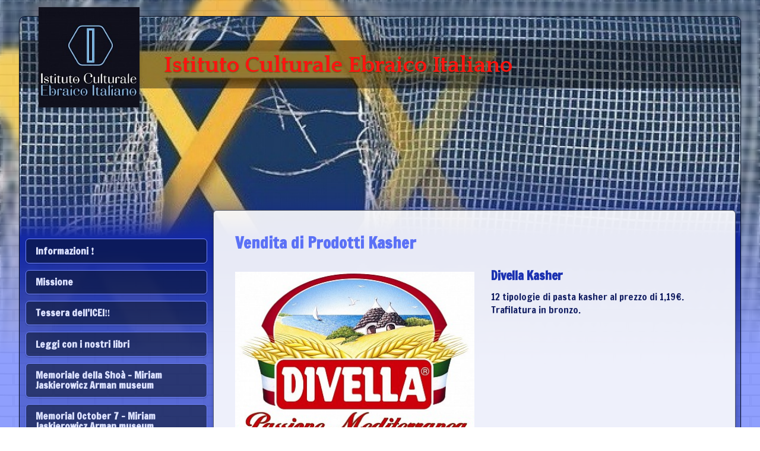

--- FILE ---
content_type: text/html
request_url: https://www.istitutoculturaleebraicoitaliano.com/il_negozietto_dei_choen.html
body_size: 19578
content:
<!DOCTYPE html>
<html class="no-js" lang="it">
    <head>
        <title>Vendita di Prodotti Kasher</title>
        <meta name="description" content="In ricordo">
        <meta name="keywords" content="Sho&agrave;">
        <meta charset="utf-8">
        <meta http-equiv="x-ua-compatible" content="ie=edge">
        <meta name="viewport" content="width=device-width, initial-scale=1">
        <meta name="robots" content="index, follow" />
        <meta name="generator" content="SimDif Website Builder V2.02.10934" />
        <meta property="og:title" content="Vendita di Prodotti Kasher" />
        <meta property="og:description" content="In ricordo" />
        <meta property="og:image" content="https://www.istitutoculturaleebraicoitaliano.com/images/public/sd_64fdc661e51a8.jpg" />
        <meta property="og:type" content="website" />
        <meta property="og:url" content="https://www.istitutoculturaleebraicoitaliano.com/il_negozietto_dei_choen.html" />
        <meta property="og:site_name" content="ICEI" />
        <meta name="twitter:card" content="summary" />
        <meta name="twitter:title" content="Vendita di Prodotti Kasher" />
        <meta name="twitter:description" content="In ricordo" />
        <meta name="twitter:image" content="https://www.istitutoculturaleebraicoitaliano.com/images/public/sd_64fdc67956f32.jpg" />
        
        
            <script type="application/ld+json">
                {
                    "@context": "https://schema.org",
                    "@type": "EducationalOrganization",
                    "name": "ICEI - Istituto Cultuale Ebraico Italiano",
                    "address": {
                        "@type": "PostalAddress",
                        "streetAddress": "Via Ginevra 10",
                        "addressLocality": "Villa Raspa di Spoltore Pescara",
                        "addressCountry": "Italia",
                        "postalCode": "65010"
                    },
                    "url": "https://www.istitutoculturaleebraicoitaliano.com/",
                    "logo": "https://www.istitutoculturaleebraicoitaliano.com/images/public/sd_64ee5d351c237.jpg",
                    "telephone": "3201151290",
                    "openingHoursSpecification": [
                        {
                            "@type": "OpeningHoursSpecification",
                            "dayOfWeek": "Monday",
                            "opens": "09:00",
                            "closes": "17:00"
                        },
                        {
                            "@type": "OpeningHoursSpecification",
                            "dayOfWeek": "Tuesday",
                            "opens": "09:00",
                            "closes": "17:00"
                        },
                        {
                            "@type": "OpeningHoursSpecification",
                            "dayOfWeek": "Wednesday",
                            "opens": "09:00",
                            "closes": "17:00"
                        },
                        {
                            "@type": "OpeningHoursSpecification",
                            "dayOfWeek": "Thursday",
                            "opens": "09:00",
                            "closes": "17:00"
                        },
                        {
                            "@type": "OpeningHoursSpecification",
                            "dayOfWeek": "Friday",
                            "opens": "09:00",
                            "closes": "17:00"
                        },
                        {
                            "@type": "OpeningHoursSpecification",
                            "dayOfWeek": "Sunday",
                            "opens": "09:00",
                            "closes": "17:00"
                        }
                    ],
                    "sameAs": [
                        "https://www.facebook.com/profile.php?id=100089347847396"
                    ]
                }
            </script>
        <link rel="canonical" href="https://www.istitutoculturaleebraicoitaliano.com/il_negozietto_dei_choen.html">
        <link rel="alternate" href="https://www.istitutoculturaleebraicoitaliano.com/il_negozietto_dei_choen.html" hreflang="it" />
        <link rel="shortcut icon" href="img/preset/favicon_publish/favicon_001.ico?no_cache=1522310256" >
        <!-- Javascript libraly -->
        <script defer src="https://cdnjs.cloudflare.com/ajax/libs/jquery/1.12.4/jquery.min.js"></script>
        <script defer src="https://cdnjs.cloudflare.com/ajax/libs/jqueryui/1.12.1/jquery-ui.min.js"></script>
        <link rel="stylesheet" href="https://cdnjs.cloudflare.com/ajax/libs/jqueryui/1.12.1/jquery-ui.min.css" media="print" onload="this.media='all'">
        <link rel="stylesheet" href="https://cdnjs.cloudflare.com/ajax/libs/Swiper/11.0.5/swiper-bundle.css" />
        <script src="https://cdnjs.cloudflare.com/ajax/libs/Swiper/11.0.5/swiper-bundle.min.js"></script>
        <link rel="stylesheet" href="https://fonts.googleapis.com/css2?family=Nunito+Sans:ital,opsz,wght@0,6..12,200..900;1,6..12,200..900&display=swap" as="font">
<link rel="stylesheet" href="https://fonts.googleapis.com/css?family=Francois+One:400&display=swap" as="font">
<link rel="stylesheet" href="https://fonts.googleapis.com/css?family=Quattrocento:400,700&display=swap" as="font">
        <script defer src="js/sd_js.js?9cf16015dd88d380ab6a206a3a48ead0"></script>
        
        
        <link rel="stylesheet" href="css/sd_style.css?c8ed0ed75f094d62b4c2481c027366a7" media="print" onload="this.media='all'">
        <style>
            html,body{ box-sizing:border-box; height:100%; -webkit-overflow-scrolling:touch !important; -ms-touch-action:manipulation; touch-action:manipulation;}.sd-column-nav-fixed::-webkit-scrollbar{ display:none;}*, *:before, *:after{ box-sizing:inherit;}::-moz-selection{ background:#b3d4fc; text-shadow:none;}::selection{ background:#b3d4fc; text-shadow:none;}html.overflow-hidden,body.overflow-hidden{ overflow:hidden;}img{ display:block; width:100%; height:auto; vertical-align:middle;}a{ text-decoration:none; outline:none;}p{ margin:0 ;}body{ margin:0px; height:100%; -webkit-touch-callout:none !important;}.noselect{ -webkit-user-select:none !important; -khtml-user-select:none !important; -moz-user-select:none !important; -ms-user-select:none !important; user-select:none !important;}.noscroll{ -webkit-overflow-scrolling:touch !important; -ms-touch-action:manipulation !important; touch-action:manipulation !important; overflow:hidden !important; height:100% !important;}.fixednoscroll{ position:fixed; width:100%;}.browserupgrade{ margin:0.2em 0; background:#ccc; color:#000; padding:0.2em 0;}html{ font-size:1em; font-family:'Nunito Sans', 'Roboto', sans-serif; line-height:1.2;}h1, h2, h3, h4, h5, h6{ margin-top:0; margin-bottom:0;}h1{ font-size:1.5em; margin-bottom:0.6em;}h2{ font-size:1.2em; margin-bottom:0.5em;}.note-editable h3{ margin-bottom:0.5em;}input{ vertical-align:middle;}textarea{ height:80px !important;}#sd-main-wrap input[type="text"],#sd-main-wrap input[type="number"],#sd-main-wrap input[type="email"],#sd-main-wrap input[type="url"],#sd-main-wrap input[type="tel"],#sd-main-wrap input[type="password"],#sd-main-wrap select,#sd-main-wrap textarea,.sd-block-ecom-code input[type="text"],.sd-block-ecom-code select{ background-color:rgba(255, 255, 255, 1.0); box-shadow:0 1px 3px rgba(0,0,0,0.12), 1px 1px 2px rgba(0,0,0,0.24); width:100%; padding:5px 10px; border:1px solid #d8d8d8; border-radius:5px; margin-bottom:15px; color:rgba(0, 0, 0, 0.60); box-sizing:border-box;}.sd-shadow-0{ box-shadow:none !important;}.sd-shadow-1{ box-shadow:0 1px 2px rgba(0,0,0,0.23) !important;}.sd-shadow-2{ box-shadow:0 2px 6px rgba(0,0,0,0.23) !important;}.sd-shadow-3{ box-shadow:0 2px 6px rgba(0,0,0,0.33) !important;}.sd-shadow-4{ box-shadow:0 3px 9px rgba(0,0,0,0.23) !important;}.clear{ clear:both;}.hidden{ display:none !important;}.visuallyhidden{ border:0; clip:rect(0 0 0 0); height:1px; margin:-1px; overflow:hidden; padding:0; position:absolute; width:1px;}.visuallyhidden.focusable:selected,.visuallyhidden.focusable:focus{ clip:auto; height:auto; margin:0; overflow:visible; position:static; width:auto;}.invisible{ visibility:hidden;}.clearfix:before,.clearfix:after{ content:" "; display:table;}.clearfix:after{ clear:both;}.button-active,.button-active2,.button-active3,.button-active4,.button-about-pro,.button-text-active{ cursor:pointer;}.button-active{ opacity:0.6 !important; transform:scale(0.95);}.button-active2{ opacity:0.7 !important; transform:scale(0.95);}.button-active3{ opacity:0.8 !important; transform:scale(0.97);}.button-active4{ opacity:0.8 !important; transform:scale(0.98);}.button-active5{ opacity:0.7 !important; transform:scale(0.85);}.button-about-pro{ transform:scale(0.97); left:-3px;}.button-text-active{ opacity:0.6 !important;}.button-list-active{ background:rgba(162, 190, 244, 0.3);}.sd-mobnav-btn-active{ transform:scale(0.92) !important; background:rgba(0, 0, 0, 1);}.sd-mode-edit .sd-block-readmore-div.single:active,.sd-mode-edit .sd-block-readmore-items:active,.sd-mode-preview .sd-block-readmore-div.single:active,.sd-mode-preview .sd-block-readmore-items:active,.sd-publish-site .sd-block-readmore-div.single:active,.sd-publish-site .sd-block-readmore-items:active,.sd-contact-btn:active,.sd-block-cfa:active,.sd-mobnav-btn:active,.sd-ct-submit:active{ transform:scale(0.97) !important;}.sd-tab-item:active,.button-active-big{ transform:scale(1.05) !important;}.sd-mobnav-btn:active{ background:rgba(0, 0, 0, 1);}.sd-subscription-goto-store{ margin-bottom:10px;}.sd-subscription-logo-div{ display:inline-block; margin-bottom:14px;}.sd-subscription-icon{ width:145px; background-color:#cdf3fc; border-radius:4px; text-shadow:2px 1px #21333e; box-shadow:0 3px 6px rgba(0,0,0,0.16), 0 3px 6px rgba(0,0,0,0.23); overflow:hidden; border:1px solid rgba(169, 169, 169, 0.73);}.sd-subscription-icon:hover,.sd-subscription-logo-popup:hover{ opacity:0.5;}.sd-subscription-detail{ margin-bottom:17px;}.sd-subscription-logo-popup{ width:145px; margin:auto; background-color:#cdf3fc; border-radius:4px; text-shadow:2px 1px #21333e; box-shadow:0 3px 6px rgba(0,0,0,0.16), 0 3px 6px rgba(0,0,0,0.23); overflow:hidden; border:1px solid rgba(169, 169, 169, 0.73);}.sd-block.sd-block-audio{ text-align:center !important; max-width:700px; margin:0 auto; margin-bottom:2em;}#sd-wrapper{ position:relative; overflow:hidden;}.sd-bg-wrapper:before{ content:''; display:block; position:fixed; top:300px; left:0; width:100%; height:100%; z-index:2;}.sd-bg-wrapper.sd-header-image,.sd-bg-wrapper.sd-header-image:after{ background-repeat:no-repeat; background-attachment:scroll; background-size:1920px 642px; background-position:top center; position:fixed; left:0; width:100%; height:100%;}.sd-bg-wrapper.sd-header-image:after{ content:''; -webkit-filter:blur(5px); -moz-filter:blur(5px); -o-filter:blur(5px); -ms-filter:blur(5px); filter:blur(5px); z-index:1; width:105%; left:-2.5%; top:-10px;}.sd-mode-edit .sd-bg-wrapper.sd-header-image:after{ top:78px;}.sd-mode-edit.sd-mode-edit-has-popup .sd-bg-wrapper.sd-header-image:after{ top:42px;}.sd-bg-wrapper.sd-header-image.sd-header-image-blur-hidden:after{ display:none;}.sd-bg-wrapper-texture{ position:fixed; top:0; left:0; width:100%; height:100%; background-repeat:repeat;}.sd-container{ width:99%; margin:0 auto;}#sd-main-wrap{ position:relative; top:9px; margin-top:6px;}.sd-top-panel-show #sd-main-wrap{ margin-top:12px;}#sd-overlay{ position:fixed; display:none; width:100%; height:100%; top:0; left:0; right:0; bottom:0; background-color:rgba(0,0,0,0.5); z-index:2; cursor:pointer;}#sd-main-wrap-blur{ width:100%; height:100%; position:absolute;} #sd-main{ position:relative; margin-top:-10px;}.sd-home-page #sd-main{ margin-top:0px;}.sd-home-page .sd-mobnav-btn{ bottom:-20px !important;}#sd-column-nav{ width:80%; height:100%; left:-79.5%; position:absolute; z-index:3;}.sd-menu-show #sd-column-nav{ left:10.5%; animation-name:mobilenavopen; animation-duration:0.5s;}.sd-menu-close #sd-column-nav{ left: -79.5%; animation-name:mobilenavclose; animation-duration:0.5s;}#sd-column-page{ left:0%; width:99%; padding:0.8em; position:relative; margin:0 auto 10px; min-height:350px; z-index:1;}.sd-menu-show #sd-column-page{ left:90%; animation-name:mobilepageopen; animation-duration:0.5s;}.sd-menu-close #sd-column-page{ left:0%; animation-name:mobilepageclose; animation-duration:0.5s;}.sd-site-expired{ background-color:#8c0000e6;}#sd-site-title span,.sd-page-title span,.sd-block-title span{ display:block;}.sd-strip-blur{ -webkit-backdrop-filter:blur(5px); -moz-backdrop-filter:blur(5px); -o-backdrop-filter:blur(5px); -ms-backdrop-filter:blur(5px); backdrop-filter:blur(5px);}#sd-footer.sd-footer-gradient-none::before{ background:none !important;}@keyframes mobilenavclose{ from{left:10.5%;} to{left:-79.5%;}}@keyframes mobilepageclose{ from{left:90%;} to{left:0%;}}@keyframes mobilefooterclose{ from{left:90.5%;} to{left:0%;}}@keyframes mobilenavopen{ from{left:-79.5%;} to{left:10.5%;}}@keyframes mobilepageopen{ from{left:0%;} to{left:90%;}}@keyframes mobilefooteropen{ from{left:0%;} to{left:90.5%;}}.sd-main-nav{ width:100%; height:100%; padding-top:1.5em;}.sd-tab{ list-style:none; margin-top:0em; padding:0; width:100%; height:fit-content;}.sd-tab > li > a{ display:block; position:relative; text-decoration:none !important; padding:0.7em 1em; min-height:40px; word-wrap:break-word;}.sd-tab > .sd-tab-item-active .sd-editor-edit-tab{ display:block;}.sd-tab > .sd-tab-item-active > a{ margin-right:0; position:relative; z-index:1;}.sd-tab > li.sd-tab-item-space{ min-height:30px; width:99%;}.sd-tab > li.sd-tab-item-donate img[src$="pixel.gif"]{ width:auto; margin:auto; cursor:pointer; display:none;}.sd-tab-item-donate input[type="image"]{ max-width:100%;}.sd-block,.sd-block.sd-block-map{ margin-bottom:1.8em;}.sd-block.sd-block-readmore-div{ margin-bottom:2.1em; white-space:break-word;}.sd-block-readmore-items{ float:left; width:50%; position:relative;}.sd-readmore-icon{ color:#325881; font-size:30px; background-color:rgba(203, 208, 213, 0.38); border-radius:36px; padding-top:2px; cursor:pointer; width:43px; text-align:center; position:absolute; right:18px; bottom:42px; display:inline-block;}.sd-block-readmore .sd-image-desc{ display:none;}.readmore-items-left{ padding-right:8px;}.readmore-items-left{ padding-right:8px;}.sd-block-img-readmore.sd-icon-image,.sd-block-img-readmore-many.sd-icon-image{ display:block; color:rgba(186, 183, 183, 0.5); font-size:60px; border-radius:36px; cursor:pointer; width:43px; position:absolute; left:0px; top:75px; display:block; text-align:center; width:100%;}.sd-block-img-readmore.sd-icon-image{ top:0px;}.readmore-items-right{ padding-left:10px;}.sd-block-readmore-items .sd-block-readmore{ height:200px;}#sd-wrap-content .sd-block-readmore-items .sd-block-readmore .sd-page-title{ font-size:100%;}.sd-block-readmore-items .sd-img-3-col-thumb .sd-img-ver{ width:70%;}.sd-block-readmore-div .sd-contact-block-type{ display:none !important;}.sd-block.sd-block-text{ margin-bottom:2.1em !important;}#sd-wrap-content{ position:relative;}.sd-page-title{ margin-bottom:0px; padding:0.7em 0.65em; margin-top:-3px;}#sd-wrap-content .sd-image-desc,.sd-block-text-desc h2, #sd-wrap-content .sd-page-title,#chatbox .com_block_title{ word-break:break-word;}#sd-wrap-content .sd-page-title *,#sd-wrap-content .sd-block-title,#sd-wrap-content .sd-block-title *{ word-break:break-word;}.sd-block-image.sd-img-align-center.sd-img-full{ margin-bottom:0.5em;}.sd-block-text-desc{ word-wrap:break-word;}.sd-block-text-desc p:last-child{ margin-bottom:0 !important;}.sd-block-text-desc h3{ margin-bottom:8px;}.sd-block-text-desc b a,.sd-footer-content b a{ font-weight:bold !important;}.sd-block-image.sd-img-align-right.sd-img-big img,.sd-block-image.sd-img-align-right.sd-img-small img,.sd-block-image.sd-img-align-left.sd-img-big img,.sd-block-image.sd-img-align-left.sd-img-small img,.sd-block-image.sd-img-align-right.sd-img-big .sd-block-fake-img,.sd-block-image.sd-img-align-right.sd-img-small .sd-block-fake-img,.sd-block-image.sd-img-align-left.sd-img-big .sd-block-fake-img,.sd-block-image.sd-img-align-left.sd-img-small .sd-block-fake-img{ margin-top:0.5em; margin-bottom:1em;}.sd-block-readmore .sd-block-image.sd-img-align-left.sd-img-big img,.sd-block-readmore .sd-block-image.sd-img-align-right.sd-img-big img,.sd-block-readmore .sd-block-image.sd-img-align-right.sd-img-small img,.sd-block-readmore .sd-block-image.sd-img-align-left.sd-img-big .sd-block-fake-img,.sd-block-readmore .sd-block-image.sd-img-align-right.sd-img-big .sd-block-fake-img,.sd-block-readmore .sd-block-image.sd-img-align-right.sd-img-small .sd-block-fake-img{ margin-top:0.15em !important; margin-bottom:0.5em !important;}.sd-block-readmore .sd-block-image.sd-img-align-left.sd-img-small img,.sd-block-readmore .sd-block-image.sd-img-align-left.sd-img-small .sd-block-fake-img,.sd-block-readmore .sd-block-image.sd-img-align-right.sd-img-small img,.sd-block-readmore .sd-block-image.sd-img-align-right.sd-img-small .sd-block-fake-img{ margin-top:0.15em !important; margin-bottom:0.3em !important;}.sd-block-readmore .sd-block{ margin-top:0;}.sd-block-readmore .sd-page-title{ padding:0.2em 0.33em 0.3em !important; line-height:1.2em !important;}.sd-block-readmore{ padding:0.6em; position:relative; height:150px; overflow:hidden; background-color:rgba(255, 255, 255, 0.1); border-radius:12px;}.sd-block-readmore .sd-block-title-div{ margin:0px;}.sd-block-readmore .sd-block-title,.sd-block-readmore .sd-block-text-desc h2,.sd-block-readmore .sd-block-text-desc h3{ margin-bottom:0.23em; line-height:1.3em !important;}#sd-wrap-content .sd-block-readmore .sd-block-text-desc p{ line-height:1.3em; font-size:90%;}.sd-block-title-readmore{ width:100%; white-space:nowrap; overflow:hidden;}.sd-block-readmore .sd-block-blog-date-div{ padding:3px 10px; margin-bottom:8px; margin-top:2px;}.sd-block-readmore .sd-block-blog-date-div .sd-block-blog-date{ font-size:13px !important; line-height:initial !important;}.sd-readmore-gradient{ width:100%; text-align:right; position:absolute; top:0px; bottom:0px; left:0px; -webkit-box-shadow:inset 0px -80px 60px -60px rgba(255,255,255,0.97); -moz-box-shadow:inset 0px -80px 60px -60px rgba(255,255,255,0.97); box-shadow:inset 0px -80px 60px -60px rgba(255,255,255,0.97);}.sd-readmore-link{ right:10px; bottom:5px; position:absolute; text-decoration:underline; font-size:90%;}.sd-block-title-div{ margin:0px 0 10px;}.sd-block-headline .sd-block-title-div,.sd-block-headline .sd-block-title-div h2{ margin:0px !important;}.sd-block .sd-img-align-left,.sd-block .sd-img-align-right,.sd-block-readmore .sd-img-align-left,.sd-block-readmore .sd-img-align-right{ display:inline-block;}.sd-block .sd-img-align-left,.sd-block-readmore .sd-img-align-left{ float:left; margin-right:calc(max(5%, 0.6em));}.sd-block .sd-img-align-right,.sd-block-readmore .sd-img-align-right{ float:right; margin-left:calc(max(5%, 0.6em));}.sd-block .sd-img-align-right img,.sd-block-readmore .sd-img-align-right img,.sd-block .sd-img-align-right .sd-block-fake-img,.sd-block-readmore .sd-img-align-right .sd-block-fake-img{ margin-bottom:0em; margin-top:0.5em;}.sd-block .sd-img-align-center,.sd-block-readmore .sd-img-align-center{ margin:0 auto;}.sd-block-readmore .sd-data-blog-date-flag-div,.sd-block-readmore .sd-block-blog-date-detail,.sd-block-readmore .sd-data-blog-comment-div{ display:none;}.sd-block-readmore .sd-block-gallery-ecom .sd-img-3-col{ width:33%;}.sd-block.sd-block-gallery.sd-block-gallery-ecom{ margin-bottom:20px;}.sd-block-ecom-code-div{ margin-bottom:1em; text-align:center;}.sd-img-small{ width:32.1%;}.sd-img-big{ width:100%;}.sd-block-readmore .sd-block-image.sd-img-3-col{ width:33.33% !important;}.sd-block-readmore .sd-block-image.sd-img-full,.sd-block-readmore-items .sd-block-readmore .sd-block-image{ width:100% !important;}.sd-block-readmore-items .sd-block-readmore .sd-block-image{ text-align:center;}.sd-block-readmore-items .sd-block-readmore .sd-block-image.sd-img-3-col{ width:33.33% !important;}.sd-block-readmore-items .sd-block-readmore .sd-block-image.sd-img-small{ width:40% !important;}.sd-block-readmore-items .sd-block-readmore .sd-block-image.sd-img-small .sd-btn-ecom-readmore{ margin-top:5px;}.single .sd-block-readmore .sd-block.sd-block-gallery .sd-block-blog-date-div{ width:100% !important;}.sd-block-readmore-items .sd-img-3-col-thumb{ height:120px!important;}.sd-block-readmore-items .sd-img-3-col-thumb.sd-img-hor{ height:90px!important;}.sd-img-full{ width:100%;}.sd-img-3-col{ float:left; width:33.33%; padding:0 0.6%;}.sd-img-3-col-div{ overflow:hidden;}.sd-block-gallery .sd-img-3-col{ min-height:10px;}.sd-img-3-col-thumb{ height:90px; position:relative;}.sd-img-3-col-thumb.sd-img-hor{ height:65px;}.sd-block-readmore .sd-img-3-col-thumb{ height:68px;}.sd-mode-preview-mobile .sd-img-3-col-thumb{ height:130px;}.sd-img-3-col-thumb img{ width:100%; height:100%; position:absolute; top:0; bottom:0; left:0; right:0; margin:0 auto; object-fit:cover;}.sd-img-3-col-thumb .sd-img-free img{ max-height:100%; max-width:100%; width:auto; height:auto; position:absolute;}.sd-img-3-col-thumb .sd-img-ver{ width:55%; height:100%; overflow:hidden; margin:0 auto;}.sd-img-3-col-thumb .sd-img-ver img{ position:relative;}.sd-block-gallery-ecom .sd-img-3-col{ width:100%; padding-bottom:10px;}.sd-block-gallery-ecom .sd-img-3-col-thumb{ height:210px;}.sd-block-gallery-ecom .sd-img-3-col-thumb.sd-img-hor{ height:180px;}.sd-block-readmore .sd-block-gallery-ecom .sd-img-3-col-thumb{ height:110px;}.sd-block-readmore-img-sing.sd-block-readmore{ height:80px;}.sd-block-faq{ padding:0.7em !important; border-radius:6px; border:1px solid rgba(66,100,128, 0.1); overflow:hidden; position:relative;}.sd-block-faq .sd-block-title{ margin-left:3px;}.sd-block-faq .sd-block-text-desc{ border-left:5px solid rgba(66,100,128, 0.75); padding-left:22px; margin-left:17px; max-height:70px; overflow:hidden; padding-bottom:10px;}.sd-block-faq-showfull .sd-block-text-desc{ height:auto; margin-bottom:10px; padding-bottom:5px;}.sd-faq-gradient{ width:100%; text-align:right; position:absolute; bottom:0px; left:0px; -webkit-box-shadow:inset 0px -70px 20px -40px rgba(255,255,255,0.97); -moz-box-shadow:inset 0px -70px 20px -40px rgba(255,255,255,0.97); box-shadow:inset 0px -70px 20px -40px rgba(255,255,255,0.97); height:45px; cursor:pointer;}.sd-block-faq.sd-block-faq-showfull .sd-block-text-desc{ max-height:none;}.sd-faq-btn-plus,.sd-faq-btn-minus{ position:absolute; bottom:1px; right:7px; font-size:24px; color:rgba(158, 173, 185, 0.6); cursor:pointer;}.sd-faq-btn-minus{ display:none;}.sd-block-faq-showfull .sd-faq-gradient{ display:none;}.sd-block-faq-showfull .sd-faq-btn-minus{ display:block;}.sd-image-desc{ text-align:center; margin-top:10px; margin-bottom:12px;}.sd-img-3-col .sd-image-desc{ margin-bottom:5px;}#sd-image-credit{ width:100%; display:inline-block; margin-bottom:20px; font-size:0.6em; background-color:rgba(125, 125, 125, 0.1); padding:3px 7px; border-radius:5px;}#sd-image-credit-title{ font-size:1.1em; margin:1.8% 10px 5px 5px; color:rgba(125, 125, 125, 0.6); display:inline-block; vertical-align:middle;}#sd-image-credit-block{ float:right; text-align:right;}#sd-image-credit img{ max-width:30px; vertical-align:text-top; border-radius:0;}.sd-image-credit-item{ display:inline-block; margin:5px; vertical-align:top; max-height:30px; overflow:hidden;}.sd-image-credit-img{ float:left;}.sd-image-credit-author{ float:right; margin-left:3px;}.sd-block-ecom-code{ margin:auto; padding-top:5px; text-align:center; margin-bottom:0.2em; position:relative;}.sd-block-ecom-code.sd-block-ecom-code-online-store{ padding-top:0px !important; margin-top:5px;}.sd-block-ecom-code-online-store.sd-block-ecom-code-sellfy{ background:#e6e6e6;}.sd-block-ecom-code.sd-block-ecom-code-online-store.sd-block-ecom-code-sellfy.sd-btn-ecom-online-store-no-code{ background:none !important;}.sd-block-ecom-code:hover{ cursor:pointer;}.sd-block-ecom-code img{ border-radius:0 !important; width:auto;}.sd-block-ecom-code input[type=image]{ max-width:100%;}.sd-block-ecom-code select{ width:60%; height:35px !important; margin:0 auto;}.sd-block-ecom-code td{ margin-bottom:4px; display:block;}.sd-editor-ecom-code-preview-div td{ padding-top:5px;}.sd-block-ecom-code table td input [type="text"]{ font-size:85% !important;}.sd-block-ecom-code input[type="image"]{ margin-top:0.2em;}.sd-block-ecom-code input[type="text"]{ margin-bottom:8px; width:60%;}.sd-block-ecom-code table{ width:100%;}.sd-editor-ecom-code-preview-div img{ display:none !important;}.sd-block-ecom-code img{ display:none !important;}.sd-block-ecom-code-ecwid img{ display:inline !important;}.sd-top-panel-view-cart.sd-top-panel-view-cart-botton img{ display:none !important;}.sd-editor-ecom-code-preview-div.sd-block-image.sd-img-align-left.sd-img-small .sd-block-ecom-code select,.sd-block-image.sd-img-align-right.sd-img-small .sd-block-ecom-code select,.sd-block-image.sd-img-align-left.sd-img-small .sd-block-ecom-code input[type="text"],.sd-block-image.sd-img-align-right.sd-img-small .sd-block-ecom-code input[type="text"]{ width:100%; margin-top:1em;}.sd-block-image.sd-img-align-left.sd-img-small .sd-bnt-buynow,.sd-block-image.sd-img-align-right.sd-img-small .sd-bnt-buynow,.sd-block-image.sd-img-align-left.sd-img-small .sd-bnt-add-cart,.sd-block-image.sd-img-align-right.sd-img-small .sd-bnt-add-cart{ min-width:105px !important;}.sd-block.sd-block-text .sd-block-ecom-code-online-store select,.sd-block.sd-block-text .sd-block-ecom-code-online-store input[type="text"]{ width:100% !important;}@media only screen and (min-width:667px){ #sd-main-wrap{ top:21px; } .sd-block-gallery-ecom .sd-img-3-col{ padding-bottom:0px; } .sd-block-ecom-code select, .sd-block-ecom-code input[type="text"]{ width:90% !important; } .sd-block.sd-block-text .sd-block-ecom-code select, .sd-block.sd-block-text .sd-block-ecom-code input[type="text"]{ width:35% !important; } .sd-block.sd-block-text .sd-block-ecom-code-online-store select, .sd-block.sd-block-text .sd-block-ecom-code-online-store input[type="text"]{ width:100% !important; } .sd-block-image.sd-img-align-right.sd-img-big select, .sd-block-image.sd-img-align-right.sd-img-big input[type="text"], .sd-block-image.sd-img-align-left.sd-img-big select, .sd-block-image.sd-img-align-left.sd-img-big input[type="text"]{ width:70% !important; } .sd-block-image.sd-img-align-center.sd-img-full select, .sd-block-image.sd-img-align-center.sd-img-full input[type="text"]{ width:35% !important; } .sd-block-image.sd-img-align-left.sd-img-small .sd-bnt-buynow, .sd-block-image.sd-img-align-right.sd-img-small .sd-bnt-buynow, .sd-block-image.sd-img-align-left.sd-img-small .sd-bnt-add-cart, .sd-block-image.sd-img-align-right.sd-img-small .sd-bnt-add-cart{ width:110px !important; } .sd-block-image.sd-img-3-col .sd-bnt-buynow, .sd-block-image.sd-img-3-col .sd-bnt-add-cart { min-width:105px !important; } .sd-block-readmore .sd-block-image.sd-img-full{ width:100% !important; }}.sd-block-blog-date-div{ background:rgba(198, 198, 198, 0.70); margin-bottom:10px; padding:5px 14px; font-size:85%;}.sd-block-readmore-div .sd-block-ecom-code{ opacity:0.5;}.sd-block-readmore-items .sd-block-readmore .sd-block-blog-date-div{ width:100% !important;}.sd-block-readmore-items .sd-block-title,.sd-block-readmore-items .sd-block-text-desc h2,.sd-block-readmore-items .sd-block-text-desc h3{ font-size:90% !important;}.sd-block-readmore-items .sd-block-text-desc p{ font-size:85% !important;}.sd-block-readmore-items .sd-block-gallery{ overflow:hidden; margin-top:15px;}.sd-block-readmore-items .sd-block-gallery .img-3-col-wrap{ min-width:350px;}.sd-block-readmore-items .sd-bnt-buynow{ max-width:80%;}.sd-block-blog-date-detail{ margin-bottom:10px; text-align:right; padding:5px 160px 5px 14px; font-size:100%; line-height:1.2em;}.sd-block-text-desc ul,.sd-block-text-desc ol{ margin:0; padding:0 0 0 1em;}.sd-block-text-desc ul{ list-style-type:disc;}.sd-nav-pages{ margin-bottom:45px; text-align:center; font-size:1.1em;}.sd-nav-page{ padding:0 5px; cursor:pointer;}.sd-nav-page.sd-nav-page-active{ font-weight:bold;}.sd-nav-pages a{ text-decoration:none !important;}.sd-block-video iframe{ width:100%;}.sd-block.sd-block-map.sd-block-map-publish{ display:none;}.sd-block-map-content,.sd-editor-map-cover{ width:100%; height:140px;}.sd-block-contact{ position:relative; padding:20px; border:1px solid #000;}.sd-block-ct-title{ margin-bottom:20px;}.sd-ct-item{ margin:5px 0;}.sd-ct-radio{ padding:3px 0 10px 0; line-height:1.6em;}.sd-ct-checkbox{ padding:0px 0 10px 0; line-height:1.6em;}.sd-input-submit{ text-align:center; margin:auto; width:80%;}.sd-input-submit .sd-ct-submit{ font-size:1.1em; background-color:rgba(64, 88, 101, 0.7); border:2px solid rgba(255, 255, 255, 0.5); border-radius:30px; cursor:pointer; line-height:40px; text-align:center; margin-top:15px; max-width:160px; width:100%; height:45px; color:#fff;}.sd-input-submit .sd-ct-submit:hover{ opacity:0.8; cursor:pointer;}.sd-ct-submit-disabled{ background-color:rgba(64, 88, 101, 0.2) !important; cursor:not-allowed !important; transform:scale(1) !important;}.sd-ct-submit-disabled:hover{ opacity:1 !important; background-color:rgba(64, 88, 101, 0.2) !important;}.sd-ct-bnt-send{ font-size:1.1em; background-color:rgba(64, 88, 101, 0.7); border:2px solid rgba(255, 255, 255, 0.5); border-radius:30px; cursor:pointer; line-height:40px; text-align:center; max-width:160px; width:100%; height:45px; color:#fff; margin:20px auto; margin-bottom:15px;}.sd-ct-bnt-send:hover{ opacity:0.8; cursor:pointer;}.sd-recaptcha{ float:left;}.sd-form-error{ width:100%; padding:10px; margin-bottom:10px; color:rgb(137, 26, 2); background-color:rgb(232, 218, 146); display:none;}.sd-form-success{ width:100%; padding:10px; margin-bottom:10px; color:rgb(16, 16, 16); background-color:rgb(170, 230, 136); text-shadow:1px 1px #3c3c3c33; display:none;}.sd-ct-radio-item input[type=radio],.sd-ct-checkbox input[type=checkbox]{ margin-left:10px;}.sd-input-text-title{ margin-bottom:10px;}.sd-ct-radio-item .sd-input-radio-text-title > p{ clear:both; display:contents;}.sd-chat-control{ margin-top:1.1em; position:relative; background-color:rgba(222, 239, 242, 0.3); padding:13px 13px 20px; border-radius:4px;}.sd-block-cfa{ border:1px solid rgba(186, 183, 183, 0.3); background:#eaeaea91; text-align:center; border-radius:10px; min-height:50px; position:relative; -webkit-tap-highlight-color:rgba(0,0,0,0); -webkit-tap-highlight-color:transparent; padding:8px;}.sd-block-cfa-main a{ display:block; text-decoration:none !important; border-radius:50px;}.sd-block-cfa:hover{ opacity:0.8;}.sd-block.sd-block-cfa-main{ position:relative; width:95%; margin-left:auto; margin-right:auto; margin-bottom:1.8em;}.sd-cfa-button-type-1{ border-radius:50px !important; padding-left:8px; padding-right:8px;}.sd-cfa-button-type-2{ border-radius:5px !important;}.sd-cfa-button-type-3{ border-radius:15px !important;}[class^=sd-cfa-button-type-] a,[class*=" sd-cfa-button-type-"] a{ color:#000 !important;}.sd-cfa-button-type-color-1{ background-color:rgba(255, 255, 255, 1) !important; color:#ad5146 !important;}.sd-cfa-button-type-color-1 a{ color:#ad5146 !important;}.sd-cfa-button-type-color-2{ background-color:rgba(64, 64, 64, 1) !important; color:#fff !important;}.sd-cfa-button-type-color-2 a{ color:#fff !important;}.sd-cfa-button-type-color-3{ background-color:rgba(224, 121, 3, 1) !important; color:#fff !important;}.sd-cfa-button-type-color-3 a{ color:#fff !important;}.sd-cfa-button-type-color-4{ background-color:rgba(59, 89, 152, 1) !important; color:#fff !important;}.sd-cfa-button-type-color-4 a{ color:#fff !important;}.sd-cfa-button-type-color-5{ background-color:rgba(44, 160, 11, 1) !important; color:#fff !important;}.sd-cfa-button-type-color-5 a{ color:#fff !important;}.sd-cfa-button-type-color-6{ background-color:rgba(255, 255, 255, 0) !important;}.sd-cfa-button-type-color-social,.sd-cfa-button-type-color-social a,.sd-cfa-button-type-color-facebook,.sd-cfa-button-type-color-facebook a ,.sd-cfa-button-type-color-linkedin,.sd-cfa-button-type-color-linkedin a ,.sd-cfa-button-type-color-twitter,.sd-cfa-button-type-color-twitter a,.sd-cfa-button-type-color-tiktok,.sd-cfa-button-type-color-tiktok a,.sd-cfa-button-type-color-instagram,.sd-cfa-button-type-color-instagram a,.sd-cfa-button-type-color-youtube,.sd-cfa-button-type-color-youtube a, .sd-cfa-button-type-color-vk,.sd-cfa-button-type-color-vk a{ color:#fff !important;}.sd-cfa-social-link-text{ color:#fff;}.sd-cfa-social-link-text:hover{ color:#fff}.sd-cfa-social-icon{ font-size:35px; display:inline-block; vertical-align:middle;}.sd-cfa-social-icon div:before{ color:#fff !important; line-height:1;}.sd-text-button-socialmedialink,.sd-text-button-comm-app{ width:83%; display:inline-block; vertical-align:middle; padding:0px 10px;}.sd-text-button-cfa{ padding:7px 0px; cursor:pointer; -webkit-tap-highlight-color:rgba(0,0,0,0); -webkit-tap-highlight-color:transparent;}.sd-social-icon-color-facebook{ background-color:#0866ff !important;}.sd-social-icon-color-linkedin{ background-color:#0077b5 !important}.sd-social-icon-color-twitter{ background-color:black !important;}.sd-social-icon-color-tiktok{ background-color:black !important;}.sd-social-icon-color-instagram{ background:linear-gradient(135deg, #405DE6 0%, #833AB4 20%, #C13584 40%, #E1306C 60%, #F77737 80%, #FCAF45 90%, #FFDC80 100%) !important; border:none;}.sd-social-icon-color-youtube{ background-color:rgba(205,32,31, 1) !important;}.sd-social-icon-color-vk{ background-color:#0077ff !important;}.sd-text-button-comm-app a{ color:#fff !important;}.sd-comm-app-icon div::before{ color:#fff !important;}#sd-editor-comm-app-simulation [class^="sd-icon-snapchat1"]::before{ text-shadow:1px 0px 2px #000, -1px 1px 1px #000 !important;}.sd-icon-snapchat1::before{ text-shadow:1px 0px 1.5px #000000f2, -1px 1px 1px #000000e3 !important;}#sd-editor-change-block-type .sd-icon-snapchat1::before{ text-shadow:1px 2px 3px rgba(0,0,0,0.3) !important;}.sd-comm-app-icon-color-snapchat a{ color:#000 !important;}.sd-comm-app-icon-color-skype{ background-color:#0078d7 !important;}.sd-comm-app-icon-color-messenger{ background-color:#0067F9 !important; border:none;}.sd-comm-app-icon-color-phone{ background-color:#d81111 !important;}.sd-comm-app-icon-color-line{ background-color:#00a600 !important;}.sd-comm-app-icon-color-telegram{ background-color:#2ca5e0 !important;}.sd-comm-app-icon-color-snapchat{ background-color:#FF0 !important;}.sd-comm-app-icon-color-snapchat .sd-text-button-comm-app{ color:#000 !important;}.sd-comm-app-icon-color-whatsapp{ background-color:#00ba0a !important;}.sd-comm-app-icon-color-viber{ background-color:#7c529e !important;}.sd-comm-app-icon-color-vk{ background-color:#6383a8 !important;}.sd-comm-app-icon-color-default{ background-color:#fff !important; background:linear-gradient(90deg, rgba(2,0,36,1) 0%, rgba(255,255,255,1) 0%, rgba(255,255,255,1) 0%) !important;}.sd-comm-app-icon-color-teams{ background-color:#6264a7 !important;}.sd-data-blog-comment-div{ margin-top:10px;}.sd-user-comment{ background:rgba(255, 255, 255, 0.8); margin-bottom:10px; border-radius:5px; padding:12px 12px 6px; box-shadow:0 1px 3px rgba(0,0,0,0.12), 0 1px 2px rgba(0,0,0,0.24);}ป.sd-user-comment-form{ margin-top:1.1em; position:relative; background-color:rgba(222, 239, 242, 0.3); padding:13px 13px 20px; border-radius:4px;}.sd-user-comment-date-time{ text-align:right; font-size:0.7em; margin-top:5px;}.sd-user-comment-msg{ padding:10px 0; border-top:1px solid #e4e6e8; border-bottom:1px solid #e4e6e8;}.sd-button{ color:#fff; display:inline-block; border:2px solid rgba(255, 255, 255, 0.8); border-radius:25px; box-shadow:3px 3px 10px rgba(0, 0, 0, 0.3); background:rgba(0, 0, 0, 0.7);}.sd-mobnav-btn{ min-width:59px; width:max-content; padding:8px 14px; float:right; position:absolute; right:0.3em; z-index:2; bottom:-10px !important; font-family:unset !important; cursor:pointer;}#phone-menu-button,.sd-mobnav-btn-fix .menu-triangle{ margin-left:5px;}.sd-mobnav-btn:hover{ color:#fff; opacity:0.9;}.sd-mode-edit .sd-mobnav-btn-fix{ margin-top:48px;}.sd-mobnav-btn-fix{ min-width:65px; height:fit-content; position:fixed; top:4px; transition:width 0.3s ease-in; z-index:4 !important; width:max-content;}.sd-nav-menu-hidden{ display:none !important;}.sd-icon-bar1, .sd-icon-bar2, .sd-icon-bar3{ display:block; background-color:#fff; margin:0 auto 4px; width:25px; height:4px; transition:0.4s;}.sd-icon-bar1{ margin-top:0px;}.sd-icon-bar3{ margin-bottom:0px;}.menu-triangle{ vertical-align:top; display:none;}.sd-mobnav-btn-fix .menu-triangle{ display:inline-block;}.sd-nav-menu{ color:#fff; font-size:1.2em; line-height:initial;}.sd-nav-icon, .sd-nav-menu{ display:inline-block; vertical-align:middle;}.sd-contact-btn{ position:absolute; bottom:-35px; right:0.5em; padding:0.45em 1.2em; transition:left 0.3s ease-in; line-height:27px; text-decoration:none !important; font-size:18px; z-index:1;}.sd-button.sd-contact-btn{ white-space:nowrap; overflow:hidden; text-overflow:ellipsis; max-width:300px;}.sd-contact-btn:hover{ color:#fff !important; opacity:0.7;}.sd-btn-author{ font-family:'Nunito Sans'; background-color:rgba(27, 67, 98,0.7); height:auto; min-height:32px; border-radius:50px; padding:5px 21px; color:rgba(255, 255, 255, 0.9); float:left; margin-right:3px; font-size:16px; display:flex; justify-content:center; align-items:center;}.sd-btn-author-app{ width:42px; font-size:16px; padding:0px;}.sd-btn-created{ font-family:'Nunito Sans'; background-color:rgba(27, 67, 98,0.7); height:auto; min-height:32px; border-radius:50px; padding:5px 20px; color:rgba(255, 255, 255, 0.9); font-size:16px; display:flex; justify-content:center; align-items:center;}#sd-bottom{ padding:4px 4px 12px; position:relative; top:12px; min-height:34px;}.sd-header-page-type-tagline #sd-bottom,.sd-header-page-type-glass #sd-bottom{ padding:6px 3px; top:0;}#sd-bottom-icon{ position:relative; white-space:nowrap; display:inline-block;}.sd-bottom-style{ font-size:13px;}#sd-credit{ position:relative; float:right; display:inline-block;}.sd-go-to-home{ cursor:pointer;}#sd-publish-loader-icon{ width:100%; height:100%; position:fixed; left:0; top:0; background:#000; opacity:.6; z-index:100; display:none; cursor:progress;}#sd-publish-loader-icon img{ width:40px; margin:auto; top:50%; position:relative;}.sd-top-panel{ position:absolute; z-index:4; float:right; width:100%; text-align:right; right:0px;}.sd-top-panel-view-cart{ float:right; position:relative; z-index:1;}.sd-bnt-view-cart,.sd-bnt-donate,.sd-bnt-buynow,.sd-bnt-add-cart,.sd-bnt-shop,.sd-btn-ecom-readmore{ -moz-box-shadow:inset 0px 1px 0px 0px #fce2c1; -webkit-box-shadow:inset 0px 1px 0px 0px #fce2c1; background:-webkit-gradient(linear, left top, left bottom, color-stop(0.05, #ffc477), color-stop(1, #ffab45)); background:-moz-linear-gradient(top, #ffc477 5%, #ffab45 100%); background:-webkit-linear-gradient(top, #ffc477 5%, #ffab45 100%); background:-o-linear-gradient(top, #ffc477 5%, #ffab45 100%); background:-ms-linear-gradient(top, #ffc477 5%, #ffab45 100%); background:linear-gradient(to bottom, #ffc477 5%, #ffab45 100%); filter:progid:DXImageTransform.Microsoft.gradient(startColorstr='#ffc477', endColorstr='#ffab45',GradientType=0); background-color:#ffc477; -moz-border-radius:25px; -webkit-border-radius:25px; border-radius:25px; border:1px solid #eeb44f; display:inline-block; cursor:pointer; color:#000000; font-weight:bold; text-decoration:none; text-shadow:0px 1px 0px #cc9f52; box-shadow:0 0px 3px rgba(0,0,0,0.12), 0 1px 2px rgba(0,0,0,0.24);}.sd-bnt-view-cart:hover,.sd-bnt-donate:hover,.sd-bnt-buynow:hover,.sd-bnt-add-cart:hover,.sd-bnt-shop:hover{ background:-webkit-gradient(linear, left top, left bottom, color-stop(0.05, #ffab45), color-stop(1, #ffc477)); background:-moz-linear-gradient(top, #ffab45 5%, #ffc477 100%); background:-webkit-linear-gradient(top, #ffab45 5%, #ffc477 100%); background:-o-linear-gradient(top, #ffab45 5%, #ffc477 100%); background:-ms-linear-gradient(top, #ffab45 5%, #ffc477 100%); background:linear-gradient(to bottom, #ffab45 5%, #ffc477 100%); filter:progid:DXImageTransform.Microsoft.gradient(startColorstr='#ffab45', endColorstr='#ffc477',GradientType=0); background-color:#ffab45;}.sd-bnt-view-cart.sd-btn-ecom-no-code,.sd-bnt-donate.sd-btn-ecom-no-code,.sd-bnt-buynow.sd-btn-ecom-no-code,.sd-bnt-add-cart.sd-btn-ecom-no-code,.sd-btn-ecom-readmore{ background:#fff; border:1px solid #5d5d5d; text-shadow:0px 1px 0px #d2d2d2;}.sd-bnt-view-cart.sd-btn-ecom-no-code{ box-shadow:3px 3px 10px rgba(0, 0, 0, 0.3);}.sd-bnt-view-cart:active, .sd-bnt-donate:active,.sd-bnt-buynow:active, .sd-bnt-add-cart:active{ position:relative; top:1px;}.sd-bnt-ecom-active{ background:linear-gradient(to bottom, #ffc477 5%, #ffab45 100%);}.sd-top-panel-view-cart .sd-bnt-view-cart{ font-size:12px; min-width:110px; text-align:center; margin-left:6px; margin-right:6px; margin-top:2px; line-height:1.2em !important; height:24px; display:flex; justify-content:center; align-items:center;}.sd-tab-item-donate{ text-align:center;}.sd-bnt-buynow, .sd-bnt-add-cart{ min-width:160px !important; max-width:100%; padding:10px; font-size:14px !important;}.sd-tab-item-donate .sd-bnt-donate,.sd-bnt-buynow,.sd-btn-ecom-readmore{ padding:10px; min-width:160px; text-align:center; font-size:14px;}.sd-block-readmore-div .sd-btn-ecom-readmore{ min-width:auto; width:92%; max-width:160px; padding:12px; margin-top:10px; border-color:rgb(255, 255, 255, 0.5); background-color:rgba(128,128,128,0.2); box-shadow:0 1px 5px rgba(74, 74, 74, 0.2);}.sd-block-readmore-div.sd-block-fake .sd-block-image,.sd-block-readmore-div.sd-block-fake .sd-block-title-div,.sd-block-readmore-div.sd-block-fake .sd-block-text-desc,.sd-block-readmore-div.sd-block-fake .sd-block-img-readmore{ filter:blur(2px);}.sd-bnt-shop.sd-editor-block-ecom-cart-button{ background:linear-gradient(to bottom, #ffc477 5%, #ffab45 100%);}.sd-top-panel-lang{ float:right; z-index:4;}.sd-top-panel-lang .ui-selectmenu-icon.ui-icon{ display:none;}.sd-top-panel-lang .ui-selectmenu-button.ui-button{ padding:0px 14px; width:auto; min-width:106px; margin-right:0px; border-radius:25px; height:24px; display:flex; justify-content:start; align-items:center;}.sd-top-panel-lang .lang-select,.sd-top-panel-lang .ui-selectmenu-text{ font-size:14px; margin-right:10px;}.ui-selectmenu-open{ padding-top:1px;}.ui-widget.ui-widget-content{ border:none; box-shadow:1px 1px 3px rgba(0,0,0,0.1); }.ui-selectmenu-menu .ui-menu{ padding:10px 0px; border-radius:5px;}.ui-menu .ui-menu-item-wrapper{ padding:4px 20px;}.sd-top-panel-lang .lang-select{ position:relative; display:inline-block; width:100%; padding:0px;}.sd-top-panel-lang .lang-select select{ display:inline-block; width:100%; cursor:pointer; padding:0 28px 0 16px; background-color:transparent; height:24px; appearance:none; -webkit-appearance:none; -moz-appearance:none;}.sd-top-panel-lang .lang-select,.sd-top-panel-lang .lang-select .ui-selectmenu-text{ font-family:'Nunito Sans', 'Roboto', sans-serif !important; line-height:1.2em;}.sd-top-panel-lang .lang-select select::-ms-expand{ display:none;}.sd-top-panel-lang .lang-select select:disabled{ opacity:0.5; pointer-events:none;}.sd-top-panel-lang .lang-select .select_arrow{ position:absolute; pointer-events:none; top:54%; right:3px; font-size:1.1em; border:0; transform:translate(-50%,-50%);}.ui-selectmenu-menu .ui-menu-item-wrapper{ font-size:15px; text-align:left;}.sd-block-text-desc, .lang-select-list.active, .sd-top-panel-lang .lang-select, .sd-top-panel-lang .lang-select select, .sd-user-comment-form .sd-input-text-title{ border:0;}.lang-select-list-group{ color:#fff; border:1px solid; border-radius:25px; box-shadow:3px 3px 10px rgba(0, 0, 0, 0.3); background:rgba(0, 0, 0, 0.7);}.lang-select-list-group div{ padding:4px 20px; cursor:pointer; display:inline-block;}.lang-select-list-group div:first-child{ border-right:1px solid;}.lang-select-list-group div.lang-select-list{ text-decoration:underline;}.lang-select-list-group div.active{ cursor:auto; text-decoration:none;}.sd-publish-site .sd-top-panel-lang .lang-select-list a{ text-decoration:none !important; font-family:inherit}.sd-top-panel-view-cart-top form input[type="image"]{ height:26px; margin-left:5px;}.sd-publish-site #sd-wrap-content{ overflow:hidden;}.imagelightbox-wrap{ padding:0px; left:-15px}#imagelightbox{ height:100%;}.imagelightbox-arrow-left{ left:-1.8em; z-index:-1;}.imagelightbox-arrow-right{ right:-1.8em; z-index:-1;}.imagelightbox-arrow-left::before,.imagelightbox-arrow-right::before{ font-size:11px; border-left-color:rgba(255,255,255,0.9); border-right-color:rgba(255,255,255,0.9);}.imagelightbox-arrow{ width:2.6em; height:6em; margin-top:-3em; background-color:rgba( 0, 0, 0, 0.15 );}.addthis_inline_share_toolbox{ width:100%; text-align:right;}.at-resp-share-element.at-mobile .at-share-btn{ margin-right:0px !important;}.sd-top-panel-view-cart{ position:absolute !important; top:22%; right:0;}.sd-top-panel-view-cart.sd-top-panel-view-cart-top{ margin-top:0 !important; display:block !important; position:relative !important;}.sd-top-panel-view-cart.sd-top-panel-view-cart-top img{ height:0px;}.sd-top-panel-view-cart.sd-top-panel-view-cart-botton{ display:none !important;}@media only screen and (max-width:767px){ .sd-publish-site .sd-top-panel-view-cart, .sd-publish-site .sd-top-panel-lang{ margin-top:0px; }}@media only screen and (max-width:666px){ .sd-top-panel-lang{ font-size:0.8em; } .sd-top-panel-lang .lang-select-list{ height:20px; line-height:13px; } .sd-top-panel-lang .lang-select select{ height:18px; } .sd-publish-site .sd-top-panel-view-cart, .sd-publish-site .sd-top-panel-lang{ margin-top:0px; } .sd-block-image.sd-img-align-left.sd-img-big img, .sd-block-image.sd-img-align-left.sd-img-big .sd-block-fake-img{ margin-top:1em !important; } .sd-block-image.sd-img-align-right.sd-img-big img, .sd-block-image.sd-img-align-right.sd-img-big .sd-block-fake-img{ margin-top:1.2em !important; }}@media only screen and (min-width:348px){ .sd-top-panel-view-cart{ margin-top:17px !important; }}@media only screen and (min-width:376px){ .sd-block-map-content, .sd-editor-map-cover{ height:160px; } .sd-top-panel-view-cart{ margin-top:20px !important; }}@media only screen and (min-width:425px){ .sd-block, .sd-block.sd-block-map, .sd-block.sd-block-cfa-main{ margin-bottom:2em; } .sd-block.sd-block-readmore-div{ margin-bottom:2.2em; } .sd-block.sd-block-text{ margin-bottom:2.2em !important; } .sd-block-map-content, .sd-editor-map-cover{ height:190px; }}@media only screen and (min-width:500px){ .sd-block-map-content, .sd-editor-map-cover{ height:212px; }}@media only screen and (min-width:450px){ .sd-top-panel-view-cart{ margin-top:27px !important; }}@media only screen and (min-width:553px){ .sd-page-title{ padding:0.3em 0 0.8em; } .sd-top-panel{ top:-2px; } .sd-header-page-type-hero .sd-top-panel{ top:-12px; } .sd-top-panel-view-cart{ margin-top:28px !important; } .sd-top-panel-view-cart.sd-top-panel-view-cart-top{ display:none !important; } .sd-top-panel-view-cart.sd-top-panel-view-cart-botton { display:block !important; } .sd-publish-site #sd-wrap-content{ overflow:initial; }}@media only screen and (min-width:558px){ .imagelightbox-arrow-left{ left:-2.6em; } .imagelightbox-arrow-right{ right:-2.6em; }}@media only screen and (min-width:601px){ .sd-block-map-content, .sd-editor-map-cover{ height:170px; }}@media only screen and (min-width:667px){ #sd-header .sd-header-image{ padding-top:30%; } #sd-header-gradient{ padding-top:35.5%; } .sd-block-map-content, .sd-editor-map-cover{ height:200px; } .sd-top-panel{ right:6px; } .sd-header-page-type-hero .sd-top-panel{ top:-6px; } .sd-top-panel-lang .ui-selectmenu-button.ui-button{ min-width:125px; height:30px; } .sd-top-panel-view-cart .sd-bnt-view-cart{ height:33px; min-width:140px; font-size:14px; } .imagelightbox-arrow-left::before, .imagelightbox-arrow-right::before{ font-size:12px; } .sd-top-panel-view-cart{ margin-top:32px !important; } .sd-top-panel-lang .lang-select, .sd-top-panel-lang .ui-selectmenu-text{ font-size:15px; } .sd-placeholder-cfa{ font-size:35px !important; } #sd-bottom{ padding:20px 3px 20px; min-height:46px; } .sd-home-page .sd-header-page-type-tagline #sd-bottom{ padding:6px 3px; } .sd-block .sd-img-align-left, .sd-block-readmore .sd-img-align-left{ margin-right:calc(max(3.5%, 1em)); } .sd-block .sd-img-align-right, .sd-block-readmore .sd-img-align-right{ margin-left:calc(max(3.5%, 1em)); } .sd-readmore-icon{ padding-top:8px; font-size:35px; height:55px; width:55px; right:28px; } .sd-block-img-readmore-many.sd-icon-image{ font-size:150px; top:38px; } .sd-block-img-readmore.sd-icon-image{ font-size:200px; } .sd-layout-superphone .sd-mobnav-btn{ display:block !important; padding:8px 20px; right:2%; bottom:24px !important; } .sd-layout-superphone .sd-mobnav-btn-fix{ right:3.6%; } .sd-layout-superphone #sd-column-nav{ opacity:1; animation-name:navleft; animation-duration:0.5s; } @keyframes navleft{ from{left:15%;z-index:1;opacity:0;} to{left:0%;z-index:1;opacity:1;} } .sd-layout-superphone-full #sd-column-nav{ left:15%; z-index:1; opacity:0; animation-name:navright; animation-duration:0.5s; } @keyframes navright{ from{left:0%;z-index:1;opacity:1;} to{left:15%;z-index:1; opacity:0;} } .sd-layout-superphone-full #sd-main{ margin-right:0px; } #sd-column-page{ -webkit-transition:width 0.3s ease-out; -moz-transition:width 0.3s ease-out; -o-transition:width 0.3s ease-out; transition:width 0.3s ease-out; } .sd-layout-superphone-full #sd-column-page{ width:98%; left:-1%; } .sd-layout-superphone .sd-site-contact{ display:none; } .sd-home-page .sd-layout-superphone .sd-mobnav-btn{ bottom:3px !important; } .sd-home-page .sd-layout-superphone.sd-header-page-type-tagline .sd-mobnav-btn{ bottom:19% !important; } .sd-layout-superphone.sd-header-page-type-tagline .sd-mobnav-btn{ bottom:23px !important; }}@media only screen and (min-width:720px){ .sd-top-panel-view-cart .sd-bnt-view-cart{ height:37px; } .sd-mode-preview-mobile .sd-block-image.sd-img-align-left.sd-img-big{ margin-bottom:1.5em !important; } .sd-mode-preview-mobile .sd-block-gallery-ecom .sd-img-3-col-thumb.sd-img-hor{ height:265px !important; } .sd-mode-preview-mobile .sd-block-gallery-ecom .sd-img-3-col{ padding-bottom:20px !important; } .sd-mode-preview-mobile .sd-block.sd-block-gallery.sd-block-gallery-ecom{ margin-bottom:10px; } .sd-block-ecom-code-online-store.sd-block-ecom-code-sellfy{ margin-left:45px; margin-right:45px; padding:20px 0px 0px 20px !important; } .sd-block-ecom-code-online-store.sd-block-ecom-code-sellfy .sd-ecom-place-holder.sd-icon-shop{ margin-left:0px; margin-right:0px; padding:0 !important; } .sd-editor-cropper-place-holder-image-div-margin-bottom{ margin-bottom:-30px !important; }}@media only screen and (min-width:768px){ .sd-page-title{ padding:0.05em 0 0.8em; } .sd-block-map-content, .sd-editor-map-cover{ height:225px; } .sd-layout-superphone .sd-mobnav-btn{ bottom:44px !important; } .sd-home-page .sd-layout-superphone .sd-mobnav-btn{ bottom:33px !important; } .sd-layout-superphone.sd-header-page-type-tagline .sd-mobnav-btn{ bottom:42px !important; }}@media only screen and (min-width:796px){ .sd-top-panel-view-cart .sd-bnt-view-cart{ min-width:160px; } .sd-top-panel-view-cart{ margin-top:36px !important; }}@media only screen and (min-width:896px){ .sd-block-map-content, .sd-editor-map-cover{ height:230px; } .sd-block-image.sd-img-align-left.sd-img-small .sd-bnt-buynow, .sd-block-image.sd-img-align-right.sd-img-small .sd-bnt-buynow, .sd-block-image.sd-img-3-col .sd-bnt-buynow, .sd-block-image.sd-img-align-left.sd-img-small .sd-bnt-add-cart, .sd-block-image.sd-img-align-right.sd-img-small .sd-bnt-add-cart, .sd-block-image.sd-img-3-col .sd-bnt-add-cart{ width:160px !important; } .sd-layout-superphone .sd-mobnav-btn{ right:2.4%; } .sd-layout-superphone .sd-mobnav-btn-fix{ right:3.9%; }}@media only screen and (min-width:965px){ .sd-top-panel-view-cart{ margin-top:45px !important; margin-right:10px; } .sd-top-panel{ right:16px; } .sd-block-readmore-items .sd-block-readmore .sd-block-image{ width:50% !important; } .sd-block-readmore-items .sd-block-readmore .sd-block-image.sd-img-full{ width:100% !important; } .sd-block-readmore-items .sd-block-readmore .sd-block-image.sd-img-small{ width:32.1% !important; } .sd-layout-superphone-full #sd-column-page{ width:80%; left:10%; float:unset; transition:none; animation-name:pageleft; animation-duration:0.3s; } @keyframes pageleft{ from{left:20%;} to{left:10%;} }}@media only screen and (min-width:1024px){ .sd-layout-superphone .sd-mobnav-btn{ bottom:50px !important; right:3.2%; } .sd-layout-superphone .sd-mobnav-btn-fix{ right:5.6%; } .sd-layout-superphone.sd-header-page-type-tagline .sd-mobnav-btn{ bottom:48px !important; } .sd-block-map-content, .sd-editor-map-cover{ height:255px; } .sd-block-ecom-code select , .sd-block-ecom-code input[type="text"]{ width:85% !important; margin-bottom:10px; } .sd-mode-preview-mobile .sd-block-ecom-code select , .sd-mode-preview-mobile .sd-block-ecom-code input[type="text"]{ width:60% !important; }}@media only screen and (min-width:1200px){ .sd-top-panel-view-cart .sd-bnt-view-cart{ min-width:160px; font-size:14px; } .sd-top-panel-view-cart{ margin-top:52px !important; } .sd-publish-site .sd-top-panel-view-cart .sd-bnt-view-cart{ padding:12px 10px 8px 10px; } .sd-layout-superphone .sd-mobnav-btn{ right:4.2%; } .sd-layout-superphone .sd-mobnav-btn-fix{ right:6.6%; }}@media only screen and (min-width:1280px){ .sd-layout-superphone .sd-mobnav-btn{ right:4.6%; bottom:72px !important; } .sd-layout-superphone .sd-mobnav-btn-fix{ left:auto; right:6.8%; } .sd-layout-superphone.sd-header-page-type-tagline .sd-mobnav-btn{ bottom:18.5% !important; } .sd-block-map-content, .sd-editor-map-cover{ height:320px; }}@media only screen and (min-width:1350px){ .sd-layout-superphone .sd-mobnav-btn{ right:5%; } .sd-layout-superphone .sd-mobnav-btn-fix{ left:auto; right:calc(50vw - 36.65rem); }}@media only screen and (min-width:1921px){ .sd-bg-wrapper.sd-header-image, .sd-bg-wrapper.sd-header-image:after{ background-size:100%; }}html{ color:#4c463e;}h1{ color:#4c463e;}h2{ color:#4c463e;}a{ color:#ad5146;}a:hover{ color:#6f1711;}#sd-main-wrap{ background-color:rgba(243,224,219,0.8); box-shadow:0 0 5px 0 rgba(0,0,0,0.2); position:relative; border-color:rgba(243,224,219,0.8);}#sd-site-title{ color:#fff; text-shadow:0 1px 3px rgba(0,0,0,0.12), 0 1px 2px rgba(0,0,0,0.24);}.sd-tab li > a{ color:rgba(173, 81, 70,1);}.sd-tab li > a:hover ,.sd-tab li.sd-tab-item-active > a{ color:rgba(111, 23, 17,1);}.sd-tab > .sd-tab-item > a{ background:rgba(255, 255, 255, 0.3); border-color:rgba(255, 255, 255, 1);}.sd-tab > .sd-tab-item-active > a{ border-color:#fff !important;}.sd-tab > li > a:hover,.sd-tab > li > a:focus,.sd-tab > .sd-tab-item-active > a{ background:rgba(255,255,255,1);}#sd-header-gradient:before{ background:-moz-linear-gradient(top, rgba(255,255,255,0) 0%, rgba(243,224,219,1) 100%); background:-webkit-linear-gradient(top, rgba(255,255,255,0) 0%,rgba(243,224,219,1) 100%); background:linear-gradient(to bottom, rgba(255,255,255,0) 0%,rgba(243,224,219,1) 100%); filter:progid:DXImageTransform.Microsoft.gradient( startColorstr='#00ffffff', endColorstr='#f3e0db',GradientType=0 ); }#sd-header-gradient:after{ background:-moz-linear-gradient(bottom, rgba(255,255,255,0) 0%, rgba(243,224,219,1) 80%); background:-webkit-linear-gradient(bottom, rgba(255,255,255,0) 0%, rgba(243,224,219,1) 80%); background:linear-gradient(to top, rgba(255,255,255,0) 0%, rgba(243,224,219,1) 80%); filter:progid:DXImageTransform.Microsoft.gradient( startColorstr="#00785678", endColorstr="#785678",GradientType=0 );}#sd-column-page{ background-color:rgba(255, 255, 255, 1);}.sd-content-border{ border-color:rgba(232, 191, 191,1);}.sd-footer-border{ border-color:rgba(232, 191, 191,1);}.sd-page-title{ color:rgba(76, 70, 62,1);}.sd-block-title{ color:rgba(76, 70, 62,1);}.sd-image-desc{ color:#4c463e;}#sd-footer-content{ background-color:rgba(255, 255, 255, 1); box-shadow:1px 1px 5px 0 rgba(0,0,0,0.3);}#sd-bottom-icon, #sd-bottom-icon a{ color:rgba(76, 70, 62,1);}#sd-credit{ color:rgba(173, 81, 70,1);}#sd-footer{ padding-bottom:30px; width:100%; height:auto; position:relative; min-height:32px; background-repeat:no-repeat; background-position:center bottom; background-size:cover;}#sd-footer::before{ content:''; display:block; position:absolute; width:100%; height:200%; bottom:0px; background:-moz-linear-gradient(bottom, rgba(255,255,255,0) 0%, rgba(243,224,219,1) 100%); background:-webkit-linear-gradient(bottom, rgba(255,255,255,0) 0%,rgba(243,224,219,1) 100%); background:linear-gradient(to top, rgba(255,255,255,0) 0%,rgba(243,224,219,1) 100%); filter:progid:DXImageTransform.Microsoft.gradient( startColorstr='#00ffffff', endColorstr='#f3e0db',GradientType=0 ); }#sd-footer-content{ position:relative; width:99%; padding:0.5em 0.8em 0.5em 0.8em; left:0.5%; z-index:1; min-height:42px; margin-top:10px; word-wrap:break-word;}#sd-footer-content p{ margin:0;}.sd-footer-fake{ text-align:center;}#sd-main-wrap{ border-radius:10px; border-style:solid; border-width:2px;}.sd-tab > .sd-tab-item > a{ border-style:solid; border-width:1px;}.sd-tab > li > a{ border-radius:10px;}.sd-tab > .sd-tab-item-active > a{ border-top-right-radius:0; border-bottom-right-radius:0;}.sd-content-border{ border:2px solid; border-radius:44px 10px;}.sd-footer-border{ border:2px solid;}img.has-border-radius{ border-radius:50%;}.sd-footer-content{ border-radius:10px;}#sd-header{ width:100%; height:auto; position:relative;}#sd-header .sd-header-image{ position:relative; top:0; bottom:0; width:100%; padding-top:31%; background-size:cover !important;}#sd-header-gradient{ top:70%; width:100%; padding-top:35.5%; height:auto; position:absolute; z-index:1;}#sd-header-gradient::before{ content:''; position:absolute; width:100%; height:15%; top:10%;}#sd-header-gradient::after{ content:''; position:absolute; width:100%; height:100%; top:25%;}#sd-strip-bar-main-wrapper{ width:100%; height:100%; position:absolute; top:0;}#sd-strip-bar, #sd-strip-bar-sticky{ width:100%; position:relative; left:0; height:100%; top:0; z-index:1;}#sd-strip-bar-wrap-container{ position:relative; height:100%; width:100%; overflow:hidden; margin:0 auto;}#sd-strip-bar-sticky #sd-strip-bar-wrap-container{ overflow:unset;}#sd-strip-bar-wrap{ margin-top:0.7em; width:100%; position:relative;}#sd-strip-bar-background{ position:absolute; top:0; bottom:0; width:100%; left:0;}.sd-site-logo{ width:17%; position:absolute; top:-0.45em; left:0.8em; z-index:3;}.sd-site-logo,.sd-site-logo img{ transition:width 0.3s ease;}.sd-site-logo-none{ display:none;}.sd-site-logo-png{ background-color:transparent !important; padding:0px !important;}#sd-site-title{ width:100%; margin-top:0; margin-bottom:0; padding:0.35em 0.65em 0.20em; line-height:1.2em; font-size:1.2em; position:relative; z-index:2;}#sd-site-title.logo-show{ padding-left:24.5%;}.sd-site-contact{ font-size:1.2em; display:none;}#sd-strip-bar-sticky.sticky{ height:auto; position:fixed; top:0px; transition:all 400ms ease 0s, opacity 300ms ease 0s; z-index:4; border-radius:0 !important; background:rgba(0, 0, 0, 0.85); box-shadow:0 0 20px rgba(0,0,0,1); display:none;}#sd-strip-bar-sticky.sticky2{ height:0 !important;}#sd-strip-bar-sticky.sticky #sd-strip-bar-wrap{ margin-top:0 !important; padding:12px 0px 12px;}#sd-strip-bar-sticky.sticky #sd-strip-bar-wrap-container{ border-radius:0px !important; min-height:35px !important;}#sd-strip-bar-sticky.sticky .sd-site-logo{ width:auto; height:100%; top:3px !important; overflow:hidden; max-height:50px !important; max-width:50px;}#sd-strip-bar-sticky.sticky .sd-site-logo img{ height:100%; width:auto;}#sd-strip-bar-sticky.sticky #sd-site-title{ color:rgba(255, 255, 255, 1); padding:0px; font-size:1em; position:relative; width:auto; padding-left:15px; padding-right:15px;}#sd-strip-bar-sticky.sticky #sd-site-title.logo-show{ padding-left:75px;}#sd-strip-bar-sticky.sticky #sd-site-title div,#sd-strip-bar-sticky.sticky #sd-site-title p{ text-align:center !important;}#sd-strip-bar-sticky.sticky #sd-strip-bar-background{ background-color:transparent !important;}#sd-strip-bar.full-height #sd-strip-bar-wrap{ margin-top:0; height:100%;}#sd-strip-bar.full-height #sd-site-title{ position:absolute; top:8px;}#sd-strip-bar.full-height.sticky #sd-site-title{ top:0;}#sd-strip-bar.full-height.sticky #sd-site-title *{ display:inline-block; margin-right:8px;}#sd-strip-bar.full-height.sticky #sd-site-title br{ margin-right:0px;}@media only screen and (min-width:320px){ .sd-block-readmore-img-sing.sd-block-readmore{ height:110px; }}@media only screen and (min-width:360px){ .sd-img-3-col-thumb{ height:95px; } .sd-img-3-col-thumb.sd-img-hor, .sd-block-readmore .sd-block-gallery-ecom .sd-img-3-col-thumb.sd-img-hor{ height:65px; } .sd-block-gallery-ecom .sd-img-3-col-thumb.sd-img-hor{ height:200px; } .sd-block-readmore-items.sd-block-fake .sd-block-readmore{ height:260px; } .sd-block-readmore-items .sd-block-readmore{ height:210px !important; } .sd-block-readmore-img-sing.sd-block-readmore{ height:120px; }}@media only screen and (min-width:380px){ #sd-strip-bar-wrap{ margin-top:0.8em; } .sd-site-logo{ top:-0.5em; left:0.95em; } .sd-header-page-type-classic .sd-site-logo, .sd-header-page-type-hero .sd-site-logo{ top:-0.6em; } #sd-site-title{ padding:0.4em 0.6em 0.25em; } #sd-site-title.logo-show{ padding-left:24%; }}@media only screen and (min-width:400px){ .sd-text-button-socialmedialink{ width:85%; } .sd-img-3-col-thumb, .sd-block-readmore .sd-block-gallery-ecom .sd-img-3-col-thumb{ height:105px; } .sd-block-readmore .sd-img-3-col-thumb{ height:80px; } .sd-img-3-col-thumb.sd-img-hor, .sd-block-readmore .sd-block-gallery-ecom .sd-img-3-col-thumb.sd-img-hor{ height:75px; } .sd-block-gallery-ecom .sd-img-3-col-thumb{ height:260px; } .sd-block-readmore-items .sd-block-readmore{ height:240px !important; } .sd-block-readmore-items .sd-block-gallery{ margin-top:25px; }}@media only screen and (min-width:450px){ #sd-site-title.logo-show{ padding-left:23%; } #sd-strip-bar.full-height #sd-site-title{ top:16px; } .sd-block.sd-block-cfa-main{ width:82%; } .sd-text-button-socialmedialink{ width:83%; } #sd-footer{ padding-bottom:40px; min-height:52px; } .sd-img-3-col-thumb, .sd-block-readmore .sd-block-gallery-ecom .sd-img-3-col-thumb{ height:130px; } .sd-img-3-col-thumb.sd-img-hor, .sd-block-readmore .sd-block-gallery-ecom .sd-img-3-col-thumb.sd-img-hor{ height:85px; } .sd-block-readmore .sd-img-3-col-thumb{ height:92px; } .sd-block-gallery-ecom .sd-img-3-col-thumb{ height:330px; } .sd-block-gallery-ecom .sd-img-3-col-thumb.sd-img-hor{ height:270px; } .sd-editor-babel-user-button-jump.sd-babel-done.sd-icon-checkmark::before, .sd-editor-babel-user-essentials-btn.sd-babel-done.sd-icon-checkmark::before{ right:11px; } .sd-block-readmore-img-sing.sd-block-readmore{ height:148px; }}@media only screen and (min-width:500px){ #sd-site-title.logo-show{ padding-left:22.5%; } #sd-strip-bar-wrap{ margin-top:1.2em; } #sd-site-title{ font-size:1.5em; } .sd-img-3-col-thumb, .sd-block-readmore .sd-block-gallery-ecom .sd-img-3-col-thumb{ height:145px; } #sd-strip-bar-sticky.sticky #sd-strip-bar-wrap{ padding:11px 0px 13px; } .sd-block-readmore-img-sing.sd-block-readmore{ height:165px; } .sd-block-readmore .sd-img-3-col-thumb{ height:95px; }}@media only screen and (min-width:520px){ #sd-strip-bar-sticky.sticky #sd-site-title{ font-size:1.1em; } #sd-strip-bar-sticky.sticky #sd-site-title.logo-show{ padding-left:14%; } .sd-block-readmore .sd-img-3-col-thumb{ height:75px; }}@media only screen and (min-width:550px){ #sd-site-title.logo-show{ padding-left:22.2%; } #sd-strip-bar.full-height #sd-site-title{ top:19px; } #sd-column-page{ padding:1.2em; } #sd-footer-content{ padding:0.9em 1.5em 0.9em 1.5em; } .sd-img-align-left{ float:left; margin-right:0.8em; } .sd-img-align-right{ float:right; margin-left:0.8em; } .sd-block{ margin-bottom:1.5em; } .openChangeAddress .sd-input-texts{ width:75% !important; margin-bottom:8px; } .openDuplicateSiteTranslation .sd-input-texts{ width:67% !important; } .sd-editor-twitter-preview-image .sd-editor-open-graph-image{ height:auto !important; } .sd-addthis-div img{ right:1.2em; bottom:1.2em; } #sd-footer{ padding-bottom:55px; min-height:75px; } .sd-img-big{ width:50%; } .sd-block-gallery-ecom .sd-img-3-col{ width:33%; } .sd-block-gallery-ecom .sd-img-3-col-thumb{ height:145px; } .sd-block-gallery-ecom .sd-img-3-col-thumb.sd-img-hor{ height:100px; } .sd-block-readmore-img-sing.sd-block-readmore{ height:105px; }}@media only screen and (min-width:553px){ #sd-strip-bar-sticky.sticky #sd-strip-bar-wrap-container{ width:97% !important; min-height:43px !important; } #sd-strip-bar-sticky.sticky .sd-site-logo{ max-height:55px !important; max-width:55px; } .main-nav{ margin-top:2em !important; } #sd-header-gradient:before{ height:30%; top:-4.9%; } .sd-img-3-col-thumb, .sd-block-readmore .sd-block-gallery-ecom .sd-img-3-col-thumb{ height:145px; } .sd-img-3-col-thumb.sd-img-hor, .sd-block-readmore .sd-block-gallery-ecom .sd-img-3-col-thumb.sd-img-hor{ height:100px; } .sd-block-readmore-img-sing.sd-block-readmore{ height:105px; } .sd-text-button-socialmedialink{ width:77%; } .sd-block-readmore-items .sd-block-readmore{ height:210px !important; }}@media only screen and (min-width:600px){ #sd-site-title{ padding:0.55em 0.9em 0.40em; } #sd-editor-fonts .sd-editor-fonts-preset .sd-editor-fonts-preset-item-preview, #sd-editor-fonts .sd-editor-fonts-preset .sd-editor-fonts-preset-item-preview-saved{ font-size:1.3em; } .sd-block-readmore-items .sd-block-readmore{ height:230px !important; }}@media only screen and (min-width:667px){ html{ overflow:auto !important; } .sd-container{ width:97%; } .sd-site-contact{ display:block; } #sd-main, #sd-footer-content{ margin-right:8px; } #sd-main{ margin-top:-40px; } .sd-contact-btn a{ white-space:nowrap; overflow:hidden; text-overflow:ellipsis; max-width:300px; } .sd-mobnav-btn{ display:none; } #sd-column-nav{ width:34.5%; height:100%; float:left; left:0%; } .sd-column-nav-fixed{ width:33% !important; top:0em; padding-bottom:0px; position:absolute !important; overflow:visible; transform:translateX(0px); } .sd-main-nav{ padding-top:3em; } #sd-column-page{ left:0%; width:65.6%; float:right; } #sd-column-nav, #sd-column-page{ display:inline-block; margin-bottom:20px; } .sd-home-page #sd-main{ margin-top:-20px; } #sd-strip-bar-wrap{ margin-top:1.5em; } .sd-site-logo{ left:1.5em; top:-0.5em; } .sd-header-page-type-classic .sd-site-logo, .sd-header-page-type-hero .sd-site-logo{ top:-0.9em; } #sd-strip-bar-sticky.sticky #sd-site-title{ font-size:1.2em; } #sd-strip-bar.full-height #sd-site-title{ top:23px; } #main-wrap-color{ margin-top:0.5em; margin-bottom:0.5em; } .sd-img-3-col-thumb, .sd-block-gallery-ecom .sd-img-3-col-thumb, .sd-block-readmore .sd-block-gallery-ecom .sd-img-3-col-thumb, .sd-block-readmore .sd-block-gallery-ecom .sd-img-3-col-thumb.sd-img-hor{ height:120px; } .sd-img-3-col-thumb.sd-img-hor, .sd-block-gallery-ecom .sd-img-3-col-thumb.sd-img-hor{ height:75px; } #sd-header-gradient:after{ height:50%; } .sd-block-readmore-img-sing.sd-block-readmore{ height:132px; } .sd-block-readmore .sd-img-3-col-thumb{ height:80px; } .sd-block.sd-block-cfa-main{ width:64%; } .sd-block-readmore-items .sd-block-readmore{ height:240px !important; } #sd-footer{ min-height:65px; } #sd-footer-content{ width:98.6%; left:0.7% !important; }}@media only screen and (min-width:700px){ #sd-site-title{ padding:0.7em 0.9em 0.55em; } #sd-site-title.logo-show{ padding-left:23%; } #sd-column-nav{ width:33.3%; } #sd-column-page{ width:66.7%; } .sd-img-3-col-thumb, .sd-block-gallery-ecom .sd-img-3-col-thumb, .sd-block-readmore .sd-block-gallery-ecom .sd-img-3-col-thumb{ height:125px; } .sd-img-3-col-thumb.sd-img-hor, .sd-block-gallery-ecom .sd-img-3-col-thumb.sd-img-hor, .sd-block-readmore .sd-block-gallery-ecom .sd-img-3-col-thumb.sd-img-hor{ height:85px; } #sd-footer{ min-height:75px; } .sd-block-readmore-img-sing.sd-block-readmore{ height:145px; } .sd-block-readmore .sd-img-3-col-thumb{ height:88px; }}@media only screen and (min-width:768px){ #sd-strip-bar-wrap{ margin-top:1.8em; } .sd-site-logo{ top:-0.6em; left:1.9em; } .sd-header-page-type-classic .sd-site-logo, .sd-header-page-type-hero .sd-site-logo{ top:-1em; } #sd-site-title{ font-size:2em; padding:0.45em 1em 0.30em; } #sd-site-title.logo-show{ padding-left:24%; } #sd-strip-bar-sticky.sticky #sd-strip-bar-wrap{ padding:20px 0px; } #sd-strip-bar-sticky.sticky #sd-site-title{ font-size:1.5em; } #sd-strip-bar-sticky.sticky #sd-site-title.logo-show{ padding-left:15%; } #sd-strip-bar.full-height #sd-site-title{ top:29px; } #sd-strip-bar-sticky.sticky #sd-strip-bar-wrap-container{ min-height:60px !important; } #sd-strip-bar-sticky.sticky .sd-site-logo{ top:4px !important; max-height:75px !important; max-width:75px; } #sd-main{ margin-top:-60px; } .sd-home-page #sd-main{ margin-top:-50px; } .sd-readmore-column-title{ margin-bottom:4px !important; } #sd-column-nav{ width:30.4%; } .sd-column-nav-fixed{ width:30% !important; } #sd-column-page{ width:69.6%; padding:2.3em; } .sd-addthis-div img{ right:1.5em; bottom:1.5em; } .sd-img-3-col-thumb, .sd-block-gallery-ecom .sd-img-3-col-thumb, .sd-block-readmore .sd-block-gallery-ecom .sd-img-3-col-thumb{ height:135px; } .sd-img-3-col-thumb.sd-img-hor, .sd-block-gallery-ecom .sd-img-3-col-thumb.sd-img-hor, .sd-block-readmore .sd-block-gallery-ecom .sd-img-3-col-thumb.sd-img-hor{ height:90px; } .sd-block-readmore-img-sing.sd-block-readmore{ height:160px; } .sd-block-readmore-items .sd-block-readmore{ height:260px !important; } .sd-block{ margin-bottom:2em; } .sd-block-readmore{ padding:0.7em; height:180px; } #sd-footer{ min-height:75px; } .sd-tab > li > a{ right:20px; } .sd-tab > .sd-tab-item-active > a{ right:-20px; } .sd-text-button-socialmedialink{ width:85%; }}@media only screen and (min-width:800px){ #sd-column-page{ width:69.7%; } #sd-footer{ padding-bottom:80px; min-height:105px; } .sd-img-3-col-thumb.sd-img-hor, .sd-block-gallery-ecom .sd-img-3-col-thumb.sd-img-hor, .sd-block-readmore .sd-block-gallery-ecom .sd-img-3-col-thumb.sd-img-hor{ height:95px; } .sd-block-readmore-img-sing.sd-block-readmore{ height:162.4px; } .sd-block-readmore .sd-img-3-col-thumb{ height:100px; }}@media only screen and (min-width:896px){ #sd-column-nav{ width:30.2%; } #sd-column-page{ width:69.8%; } .sd-text-button-socialmedialink{ width:85%; } .sd-img-3-col-thumb, .sd-block-gallery-ecom .sd-img-3-col-thumb, .sd-block-readmore .sd-block-gallery-ecom .sd-img-3-col-thumb{ height:150px; } .sd-img-3-col-thumb.sd-img-hor, .sd-block-gallery-ecom .sd-img-3-col-thumb.sd-img-hor, .sd-block-readmore .sd-block-gallery-ecom .sd-img-3-col-thumb.sd-img-hor{ height:115px; } .sd-block-readmore-img-sing.sd-block-readmore{ height:177.4px; } .sd-block-readmore .sd-img-3-col-thumb{ height:115px; }}@media only screen and (min-width:900px){ #sd-strip-bar-wrap{ margin-top:2.2em; } #sd-site-title{ font-size:2em; padding:0.50em 1.4em 0.4em; } #sd-site-title.logo-show{ padding-left:25%; } .sd-site-logo{ left:2.3em; } #sd-strip-bar.full-height #sd-site-title{ top:35px; }}@media only screen and (min-width:1024px){ .sd-site-logo{ width:14%; } #sd-site-title.logo-show{ padding-left:21%; } #sd-strip-bar-sticky.sticky #sd-site-title.logo-show{ padding-left:14%; } .sd-container{ width:95%; max-width:1300px; } #sd-strip-bar-sticky.sticky #sd-strip-bar-wrap-container{ width:95%; } #main-wrap-color{ margin-top:1em; margin-bottom:1em; } #sd-column-page{ width:69.85%; } .sd-text-button-socialmedialink, .sd-text-button-comm-app { width:89%; } .sd-img-3-col-thumb, .sd-block-gallery-ecom .sd-img-3-col-thumb, .sd-block-readmore .sd-block-gallery-ecom .sd-img-3-col-thumb{ height:180px; } .sd-img-3-col-thumb.sd-img-hor, .sd-block-gallery-ecom .sd-img-3-col-thumb.sd-img-hor, .sd-block-readmore .sd-block-gallery-ecom .sd-img-3-col-thumb.sd-img-hor{ height:135px; } #sd-main{ margin-top:-65px; } .sd-block-readmore .sd-img-3-col-thumb{ height:134px; }}@media only screen and (min-width:1280px){ #sd-strip-bar-wrap{ margin-top:2.5em; } .sd-site-logo{ top:-0.7em; left:2em; } #sd-site-title.logo-show{ padding-left:20%; } #sd-strip-bar.full-height #sd-site-title{ top:40px; } #sd-strip-bar-sticky.sticky #sd-site-title.logo-show{ padding-left:12%; } #sd-strip-bar-sticky.sticky #sd-strip-bar-wrap-container{ width:1240px !important; } #sd-column-nav{ width:27%; } #sd-column-page{ width:73%; } #sd-footer{ min-height:120px; } .sd-img-3-col-thumb, .sd-block-gallery-ecom .sd-img-3-col-thumb, .sd-block-readmore .sd-block-gallery-ecom .sd-img-3-col-thumb{ height:200px; } .sd-img-3-col-thumb.sd-img-hor, .sd-block-gallery-ecom .sd-img-3-col-thumb.sd-img-hor, .sd-block-readmore .sd-block-gallery-ecom .sd-img-3-col-thumb.sd-img-hor{ height:155px; } #sd-main{ margin-top:-90px; } .sd-block-readmore-img-sing.sd-block-readmore{ height:260px; } .sd-block-readmore .sd-img-3-col-thumb{ height:170px; }}@media only screen and (min-width:1350px){ #sd-strip-bar-sticky.sticky #sd-strip-bar-wrap-container{ width:1300px !important; } #sd-column-nav{ width:25%; } #sd-column-page{ width:75%; padding:2.3em 3.8em; } .sd-block-image.sd-img-align-right.sd-img-big img, .sd-block-image.sd-img-align-right.sd-img-small img, .sd-block-image.sd-img-align-left.sd-img-big img, .sd-block-image.sd-img-align-left.sd-img-small img, .sd-block-image.sd-img-align-right.sd-img-big .sd-block-fake-img, .sd-block-image.sd-img-align-right.sd-img-small .sd-block-fake-img, .sd-block-image.sd-img-align-left.sd-img-big .sd-block-fake-img, .sd-block-image.sd-img-align-left.sd-img-small .sd-block-fake-img{ margin-bottom:1.5em; } .sd-img-3-col-thumb, .sd-block-gallery-ecom .sd-img-3-col-thumb, .sd-block-readmore .sd-block-gallery-ecom .sd-img-3-col-thumb{ height:225px; } .sd-img-3-col{ padding:0 0.8%; } .sd-img-3-col:first-child{ padding-right:1.5%; } .sd-img-3-col:last-child{ padding-left:1.5%; } .sd-block .sd-img-align-right, .sd-block-readmore .sd-img-align-right{ margin-left:calc(max(4.5%, 1em)); } .sd-block .sd-img-align-left, .sd-block-readmore .sd-img-align-left{ margin-right:calc(max(4.5%, 1em)); } .readmore-items-left{ padding-right:1.5%; } .readmore-items-right{ padding-left:1.5%; } .sd-block-readmore{ padding:0.7em 0.9em; } #sd-main, #sd-footer-content{ margin-right:13px; } #sd-footer-content{ width:98.2%; left:0.9% !important; }}.sd-bg-wrapper:before{ background:-moz-linear-gradient(top, rgba(133,151,255,0) 0%, rgba(133,151,255,1) 300px); background:-webkit-linear-gradient(top, rgba(133,151,255,0) 0%, rgba(133,151,255,1) 300px); background:linear-gradient(to bottom, rgba(133,151,255,0) 0%, rgba(133,151,255,1) 300px); filter:progid:DXImageTransform.Microsoft.gradient( startColorstr="#00ffffff", endColorstr="#8597FF",GradientType=0 );}.sd-header-page-type-glass .sd-bg-wrapper::before{ background:-moz-linear-gradient(top, rgba(133,151,255,0) 0%, rgba(133,151,255,1) 50px); background:-webkit-linear-gradient(top, rgba(133,151,255,0) 0%, rgba(133,151,255,1) 50px); background:linear-gradient(to bottom, rgba(133,151,255,0) 0%, rgba(133,151,255,1) 50px); filter:progid:DXImageTransform.Microsoft.gradient( startColorstr="#00ffffff", endColorstr="#8597FF",GradientType=0 );}#sd-editor-main-body, .sd-publish-site{ background:-moz-linear-gradient(top, rgba(133,151,255,0) 0%, rgba(133,151,255,1) 0); background:-webkit-linear-gradient(top, rgba(133,151,255,0) 0%, rgba(133,151,255,1) 0); background:linear-gradient(to bottom, rgba(133,151,255,0) 0%, rgba(133,151,255,1) 0); filter:progid:DXImageTransform.Microsoft.gradient( startColorstr="#00ffffff", endColorstr="#8597FF",GradientType=0 );}#sd-main-wrap{ background-color:rgba(20,41,164,0.45);}#sd-main-wrap-blur{ backdrop-filter:blur(0px); -webkit-backdrop-filter:blur(0px); -moz-backdrop-filter:blur(0px); -o-backdrop-filter:blur(0px); -ms-backdrop-filter:blur(0px);}#sd-header-gradient:before{ background:-moz-linear-gradient(top, rgba(20,41,164,0) 0%, rgba(20,41,164,0.25) 50%, rgba(20,41,164,0.50) 75%, rgba(20,41,164,1) 100%); background:-webkit-linear-gradient(top, rgba(20,41,164,0) 0%, rgba(20,41,164,0.25) 50%, rgba(20,41,164,0.50) 75%, rgba(20,41,164,1) 100%); background:linear-gradient(to bottom, rgba(20,41,164,0) 0%, rgba(20,41,164,0.25) 50%, rgba(20,41,164,0.50) 75%, rgba(20,41,164,1) 100%); filter:progid:DXImageTransform.Microsoft.gradient( startColorstr="#001429A4", endColorstr="#1429A4",GradientType=0 );}.sd-header-page-type-tagline #sd-header-gradient:before{ background:-moz-linear-gradient(top, rgba(20,41,164,0) 0%, rgba(20,41,164,1) 100%); background:-webkit-linear-gradient(top, rgba(20,41,164,0) 0%, rgba(20,41,164,1) 100%); background:linear-gradient(to bottom, rgba(20,41,164,0) 0%, rgba(20,41,164,1) 100%); filter:progid:DXImageTransform.Microsoft.gradient( startColorstr="#001429A4", endColorstr="#1429A4",GradientType=0 );}#sd-header-gradient:after{ background:-moz-linear-gradient(bottom, rgba(20,41,164,0) 0%, rgba(20,41,164,1) 90%); background:-webkit-linear-gradient(bottom, rgba(20,41,164,0) 0%, rgba(20,41,164,1) 90%); background:linear-gradient(to top, rgba(20,41,164,0) 0%, rgba(20,41,164,1) 90%); filter:progid:DXImageTransform.Microsoft.gradient( startColorstr="#001429A4", endColorstr="#1429A4",GradientType=0 );}#sd-footer::before{ background:-moz-linear-gradient(rgba(20,41,164,0), rgba(20,41,164,0.98), rgba(20,41,164,0)); background:-webkit-linear-gradient(rgba(20,41,164,0), rgba(20,41,164,0.98), rgba(20,41,164,0)); background:linear-gradient(rgba(20,41,164,0), rgba(20,41,164,0.98), rgba(20,41,164,0)); filter:progid:DXImageTransform.Microsoft.gradient( startColorstr="#001429A4", endColorstr="#1429A4",GradientType=0 );}#sd-column-page, #sd-footer-content{ background-color:rgba(255,255,255,0.9); backdrop-filter:blur(0px); -webkit-backdrop-filter:blur(0px); -moz-backdrop-filter:blur(0px); -o-backdrop-filter:blur(0px); -ms-backdrop-filter:blur(0px);}.sd-top-panel-lang .ui-selectmenu-button.ui-button, .ui-selectmenu-menu .ui-state-active, .lang-select-list-group{ background-color:rgba(255,255,255,1);}.sd-readmore-gradient{ -webkit-box-shadow:inset 0px -72px 23px -31px rgba(255,255,255,1); -moz-box-shadow:inset 0px -72px 23px -31px rgba(255,255,255,1); box-shadow:inset 0px -72px 23px -31px rgba(255,255,255,1);}.sd-faq-gradient{ -webkit-box-shadow:inset 0px -70px 20px -40px rgba(255,255,255,1); -moz-box-shadow:inset 0px -70px 20px -40px rgba(255,255,255,1); box-shadow:inset 0px -70px 20px -40px rgba(255,255,255,1);}.sd-tab > .sd-tab-item > a{ background-color:rgba(7,15,33,0.55); backdrop-filter:blur(0px); -webkit-backdrop-filter:blur(0px); -moz-backdrop-filter:blur(0px); -o-backdrop-filter:blur(0px); -ms-backdrop-filter:blur(0px); border-color:rgba(112,133,255,1);}.sd-tab > li > a:hover, .sd-tab > li > a:focus, .sd-tab > .sd-tab-item-active > a{ background-color:rgba(255,255,255,0.9); backdrop-filter:blur(0px) !important; -webkit-backdrop-filter:blur(0px) !important; -moz-backdrop-filter:blur(0px) !important; -o-backdrop-filter:blur(0px) !important; -ms-backdrop-filter:blur(0px) !important;}.sd-mobnav-btn, .sd-textmenu-btn, .sd-contact-btn{ background-color:rgba(16,34,76,0.90); backdrop-filter:blur(0px) !important; -webkit-backdrop-filter:blur(0px) !important; -moz-backdrop-filter:blur(0px) !important; -o-backdrop-filter:blur(0px) !important; -ms-backdrop-filter:blur(0px) !important; border-color:rgba(224,229,255,0.80);}#sd-main-wrap, .sd-bnt-view-cart.sd-btn-ecom-no-code, .sd-top-panel-lang .ui-selectmenu-button.ui-button, .ui-selectmenu-menu .ui-state-active, .ui-selectmenu-menu .ui-widget-content .ui-state-active, .lang-select-list-group{ border-color:rgba(7,15,33,1.00);}.sd-header-page-type-tagline #sd-header, .sd-home-page .sd-header-page-type-tagline #sd-header .sd-header-image, .sd-header-page-type-glass #sd-header{ border-color:rgba(7,15,33,1.00);}.sd-content-border{ border-color:rgba(7,15,33,0.65);}.sd-footer-border{ border-color:rgba(7,15,33,0.65);}.sd-tab > .sd-tab-item-active > a{ border-color:rgba(7,15,33,0.65) !important;}#sd-site-title{ color:rgba(255,20,15,1);}.sd-page-title{ color:rgba(91,113,246,1);}.sd-page-title-preview{ color:rgba(91,113,246,1);}.sd-block-title, .sd-block-text-desc h2, #chatbox .com_block_title, .sd-block-readmore-div .sd-page-title.sd-block-fake-text{ color:rgba(27,49,177,1);}.sd-block-title.sd-block-fake-text{ color:rgba(27,49,177, 0.6);}.sd-block-contact{ border-color:rgba(27,49,177, 0.4);}.sd-block-text-desc, .lang-select-list.active, .sd-top-panel-lang, .sd-top-panel-lang .ui-selectmenu-button.ui-button, .sd-user-comment-form .sd-input-text-title, .ui-selectmenu-menu .ui-state-active{ color:rgba(19,31,99,1);}#sd-footer-content{ color:rgba(19,31,99,1);}.sd-block-text-desc.sd-block-fake-text{ color:rgba(19,31,99, 0.6);}.sd-block-readmore-div .sd-btn-ecom-readmore{ border-color:rgba(19,31,99, 0.5);}.sd-block-title a,.sd-block-text-desc a, .sd-footer-content a, .lang-select-list, .lang-select-list a, .sd-readmore-link, .sd-image-credit-author a{ color:rgba(2,26,166,1);}.sd-image-desc{ color:rgba(0,0,0,1);}.sd-tab li > a{ color:rgba(219,225,255,1);}.sd-tab li > a:hover, .sd-tab li.sd-tab-item-active > a{ color:rgba(92,116,255,1);}.sd-nav-menu, .menu-triangle, .sd-contact-btn{ color:rgba(229,234,255,1);}.sd-icon-bar1, .sd-icon-bar2, .sd-icon-bar3{ background-color:rgba(229,234,255,1);}.sd-block-text-desc h3{ color:rgba(27,49,177,1);}@media only screen and (min-width:600px){.sd-header-page-type-glass .sd-bg-wrapper::before{ background:-moz-linear-gradient(top, rgba(133,151,255,0) 0%, rgba(133,151,255,1) 80px); background:-webkit-linear-gradient(top, rgba(133,151,255,0) 0%, rgba(133,151,255,1) 80px); background:linear-gradient(to bottom, rgba(133,151,255,0) 0%, rgba(133,151,255,1) 80px); filter:progid:DXImageTransform.Microsoft.gradient( startColorstr="#00ffffff", endColorstr="#8597FF",GradientType=0 );}}@media only screen and (min-width:1280px){.sd-header-page-type-glass .sd-bg-wrapper::before{ background:-moz-linear-gradient(top, rgba(133,151,255,0) 0%, rgba(133,151,255,1) 200px); background:-webkit-linear-gradient(top, rgba(133,151,255,0) 0%, rgba(133,151,255,1) 200px); background:linear-gradient(to bottom, rgba(133,151,255,0) 0%, rgba(133,151,255,1) 200px); filter:progid:DXImageTransform.Microsoft.gradient( startColorstr="#00ffffff", endColorstr="#8597FF",GradientType=0 );}}@media only screen and (min-width:1600px){.sd-header-page-type-glass .sd-bg-wrapper::before{ background:-moz-linear-gradient(top, rgba(133,151,255,0) 0%, rgba(133,151,255,1) 300px); background:-webkit-linear-gradient(top, rgba(133,151,255,0) 0%, rgba(133,151,255,1) 300px); background:linear-gradient(to bottom, rgba(133,151,255,0) 0%, rgba(133,151,255,1) 300px); filter:progid:DXImageTransform.Microsoft.gradient( startColorstr="#00ffffff", endColorstr="#8597FF",GradientType=0 );}}.sd-tab > li > a{ border-radius:6px 6px 6px 6px; border-width:1px !important; right:-3%; width:94%; box-shadow:0 1px 2px rgba(0,0,0,0.23);}.sd-tab > li{ margin-bottom:11px;}.sd-tab > .sd-tab-item-active > a{ border-radius:6px 0px 0px 6px; border-width:1px !important; border-right-width:0px !important; right:-7%; width:calc(93% + 1px); box-shadow:0 2px 6px rgba(0,0,0,0.23); clip-path:inset(-100px 0px -100px -100px); -webkit-clip-path:inset(-100px 0px -100px -100px);}.sd-mobnav-btn, .sd-textmenu-btn, .sd-contact-btn{ border-radius:6px 6px 6px 6px; border-width:1px; box-shadow:0 2px 6px rgba(0,0,0,0.23);}.sd-content-border{ border-radius:4px 4px 4px 4px; border-width:1px; box-shadow:0 2px 6px rgba(0,0,0,0.23);}.sd-mode-preview-mobile .sd-content-border{ border-radius:4px 4px 4px 4px;}#sd-main-wrap{ border-radius:6.6666666666667px 6.6666666666667px 6.6666666666667px 6.6666666666667px; border-width:1px; box-shadow:0 1px 2px rgba(0,0,0,0.23);}.sd-mode-preview-mobile #sd-main-wrap{ border-radius:6.6666666666667px 6.6666666666667px 6.6666666666667px 6.6666666666667px;}#sd-header, #sd-header .sd-header-image, #sd-strip-bar.full-height, #sd-main-wrap-blur, #sd-strip-bar-wrap-container, .sd-home-page .sd-header-page-type-tagline #sd-header .sd-header-image, .sd-home-page .sd-header-page-type-hero #sd-strip-bar-background{ border-radius:6.6666666666667px 6.6666666666667px 0px 0px;}.sd-mode-preview-mobile #sd-header, .sd-mode-preview-mobile #sd-header .sd-header-image, .sd-mode-preview-mobile #sd-strip-bar.full-height, .sd-mode-preview-mobile #sd-strip-bar-wrap-container, .sd-mode-preview-mobile .sd-home-page .sd-header-page-type-tagline #sd-header .sd-header-image, .sd-mode-preview-mobile .sd-home-page .sd-header-page-type-hero #sd-strip-bar-background{ border-radius:6.6666666666667px 6.6666666666667px 0px 0px;}.sd-header-page-type-tagline #sd-header, .sd-header-page-type-glass #sd-header{ border-width:1px; box-shadow:0 1px 2px rgba(0,0,0,0.23);}.sd-header-page-type-tagline #sd-main-wrap, .sd-header-page-type-glass #sd-main-wrap{ border-width:1px 1px 1px;}.sd-header-page-type-tagline #sd-header, .sd-home-page .sd-header-page-type-tagline #sd-header .sd-header-image{ border-width:1px 1px 0px;}#sd-footer, #sd-footer::before{ border-radius:0px 0px 6.6666666666667px 6.6666666666667px;}.sd-mode-preview-mobile #sd-footer, .sd-mode-preview-mobile #sd-footer::before{ border-radius:0px 0px 6.6666666666667px 6.6666666666667px;}#sd-footer-content{ border-radius:6px 6px 6px 6px; border-width:1px; box-shadow:0 2px 6px rgba(0,0,0,0.23);}.sd-column-page-content img, .sd-block-image-pholder, .sd-block-contact{ border-radius:0px 0px 0px 0px;}.sd-mode-preview-mobile .sd-column-page-content img, .sd-mode-preview-mobile .sd-block-image-pholder, .sd-mode-preview-mobile .sd-block-contact{ border-radius:0px 0px 0px 0px;}@media only screen and (min-width:666px){.sd-content-border{ border-radius:6px 6px 6px 6px;}#sd-main-wrap{ border-radius:10px 10px 10px 10px;}#sd-header, #sd-header .sd-header-image, #sd-strip-bar.full-height, #sd-main-wrap-blur, #sd-strip-bar-wrap-container, .sd-home-page .sd-header-page-type-tagline #sd-header .sd-header-image, .sd-home-page .sd-header-page-type-hero #sd-strip-bar-background{ border-radius:10px 10px 0px 0px;}#sd-footer, #sd-footer::before{ border-radius:0px 0px 10px 10px;}.sd-column-page-content img, .sd-block-image-pholder, .sd-block-contact{ border-radius:0px 0px 0px 0px;}}#sd-site-title{ font-family:'Quattrocento'; font-size:240%; font-weight:400; letter-spacing:0em;}.sd-mode-preview-mobile #sd-wrap-content #sd-site-title{ font-size:180%;}#sd-wrap-content .sd-page-title{ font-family:'Francois One'; font-size:168%; font-weight:400; letter-spacing:0em; line-height:1.42em;}.sd-mode-preview-mobile #sd-wrap-content .sd-page-title{ font-size:147.84%;}#sd-wrap-content .sd-block-title, .sd-block-text-desc h2, #chatbox .com_block_title{ font-family:'Francois One'; font-size:130%; font-weight:400; letter-spacing:0em; line-height:1.42em;}#sd-wrap-content .sd-block-readmore .sd-page-title{ font-size:130%;}.sd-mode-preview-mobile #sd-wrap-content .sd-block-readmore .sd-page-title{ font-size:120.9% !important;}.sd-mode-preview-mobile #sd-wrap-content .sd-block-title{ font-size:130%;}.sd-block-text-desc h3{ font-weight:400; font-family:'Francois One'; font-size:130%; letter-spacing:0em; line-height:1.42em;}#sd-wrap-content .sd-block-text-desc p, #sd-wrap-content .sd-block-text-desc ul li, #sd-wrap-content .sd-block-text-desc ol li, #sd-wrap-content .sd-block-cfa-main, #sd-wrap-content .sd-ct-submit, #sd-wrap-content .sd-block-blog-date, .sd-user-comment-form .sd-input-text-title, .sd-user-comment{ font-family:'Francois One'; font-size:100%; font-weight:400; letter-spacing:0em; line-height:1.42em;}#sd-wrap-content .sd-image-desc{ font-family:'Francois One'; font-weight:400;}#sd-wrap-content .sd-tab-item, .sd-tab-item-preview{ font-family:'Francois One'; font-weight:400;}#sd-wrap-content a, .sd-mobnav-btn #phone-menu-button{ font-family:'Francois One'; font-weight:400;}#sd-editor-textmenu-preview, .sd-input-textmenu-dup, #sd-editor-input-textmenu, #phone-menu-button{ font-family:'Francois One'; font-weight:400;}.sd-bottom-style, #sd-cookies-setting{ font-family:'Francois One';}.sd-contact-btn{ font-family:'Francois One';}#sd-wrap-content .sd-block-readmore .sd-block-title, .sd-block-readmore .sd-block-text-desc h2, .sd-block-readmore .sd-block-text-desc h3{ font-size:100%;}#sd-footer-content{ font-family:'Francois One'; font-size:100%; letter-spacing:0em; line-height:1em;}#sd-wrap-content .sd-image-desc{ font-size:90%; letter-spacing:0em; line-height:1.2em;}#sd-wrap-content .sd-tab-item, #sd-wrap-content .sd-tab-item *{ font-size:100%; letter-spacing:0em; line-height:1.1em;}#sd-wrap-content a{ text-decoration:underline;}#sd-wrap-content .sd-block-text-desc p{ margin-bottom:1em;}@media only screen and (max-width:767px){#sd-site-title{ font-size:180%;}#sd-wrap-content .sd-page-title{ font-size:147.84%;}#sd-wrap-content .sd-block-title, .sd-block-text-desc h2, #chatbox .com_block_title{ font-size:130%;}#sd-wrap-content .sd-block-readmore .sd-page-title{ font-size:130%;}}@media only screen and (max-width:499px){#sd-site-title{ font-size:168%;}#sd-wrap-content .sd-page-title{ font-size:137.76%;}#sd-wrap-content .sd-block-title, .sd-block-text-desc h2, #chatbox .com_block_title{ font-size:120.9%;}#sd-wrap-content .sd-block-readmore .sd-page-title{ font-size:120.9%;}}@media only screen and (max-width:379px){#sd-site-title{ font-size:156%;}#sd-wrap-content .sd-page-title{ font-size:131.04%;}#sd-wrap-content .sd-block-title, .sd-block-text-desc h2, #chatbox .com_block_title{ font-size:110.5%;}#sd-wrap-content .sd-block-readmore .sd-page-title{ font-size:110.5%;}}#sd-strip-bar-background, .sd-strip-bar-background-preview{ background-color:rgba(0,0,0,0.4);}.sd-header-image-blur{background-image:url(../images/public/sd_65860b081d9bf.jpg?no_cache=1703284026);}.sd-header-image-blur:after{background-image:url(../images/public/sd_65860b081d9bf.jpg?no_cache=1703284026);}.sd-bg-wrapper-texture{background-image:url(img/preset/textures/pattern-002-old.png?no_cache=1745804737);}#sd-editor-choose-header-type{ overflow-y:auto;}#sd-editor-header-layout{ overflow-y:scroll;}.sd-editor-choose-header-type-title{ padding:10px 17px 5px;}#sd-editor-choose-header-type .sd-text-cards-info{ text-align:center;}.sd-editor-header-type-item{ width:100%; position:relative; padding:10px 10px 3px; cursor:pointer; margin:auto; margin-top:10px; border-radius:8px;}.sd-editor-header-type-item.active{ background-color:var(--block-sel--background-color);}.sd-header-page-type-tagline #sd-header{ border-style:solid;}.sd-header-page-type-tagline #sd-wrap-content{ padding-top:9px;}.sd-home-page .sd-header-page-type-tagline #sd-wrap-content{ padding-top:0;}.sd-header-page-type-tagline #sd-main-wrap{ top:0; margin-top:0px; border-top-left-radius:0px; border-top-right-radius:0px;}.sd-home-page .sd-header-page-type-tagline{ padding-top:0 !important;}.sd-home-page .sd-header-page-type-tagline #sd-header{ border:0px; box-shadow:none;}.sd-home-page .sd-header-page-type-tagline #sd-strip-bar-main-wrapper{ position:unset;}.sd-home-page .sd-header-page-type-tagline #sd-strip-bar{ position:unset; padding-top:6px;}.sd-home-page .sd-header-page-type-tagline .sd-top-panel-show #sd-strip-bar{ padding-top:24px;}.sd-home-page .sd-header-page-type-tagline #sd-strip-bar-wrap-container{ position:unset;}.sd-home-page .sd-header-page-type-tagline #sd-strip-bar-wrap{ margin-top:0px; position:unset;}.sd-home-page .sd-header-page-type-tagline .sd-site-logo{ top:22px; left:0.85em;}.sd-home-page .sd-header-page-type-tagline .sd-top-panel{ top:-2px;}.sd-header-page-type-glass #sd-wrap-content.sd-top-panel-show .sd-top-panel{ top:0px;}.sd-home-page .sd-header-page-type-tagline #sd-header .sd-header-image{ box-shadow:0 1px 3px rgba(0,0,0,0.12), 0 1px 2px rgba(0,0,0,0.24); border-style:solid;}.sd-home-page .sd-header-page-type-tagline #sd-main{ margin-top:-11%;}.sd-home-page .sd-header-page-type-tagline .sd-main-nav{ padding-top:14%;}.sd-home-page .sd-header-page-type-tagline #sd-header{ margin-top:0px;}.sd-home-page .sd-header-page-type-tagline #sd-strip-bar.full-height #sd-site-title{ position:relative; top:0 !important;}.sd-home-page .sd-header-page-type-tagline #sd-strip-bar.full-height #sd-strip-bar-background{ z-index:1;}.sd-home-page .sd-header-page-type-tagline #sd-strip-bar-sticky.sticky{ position:fixed;}.sd-home-page .sd-header-page-type-tagline #sd-strip-bar-sticky.sticky #sd-strip-bar-wrap-container{ position:relative;}.sd-home-page .sd-header-page-type-tagline #sd-strip-bar.full-height.sticky #sd-site-title{ position:unset;}.sd-home-page .sd-header-page-type-tagline #sd-strip-bar.full-height.sticky #sd-strip-bar-background{ z-index:-1;}.sd-home-page .sd-header-page-type-tagline .sd-top-panel-view-cart-botton{ top:-13px; margin-top:0px !important;}.sd-home-page .sd-header-page-type-tagline .sd-top-panel-view-cart-botton .sd-btn-ecom-no-code{ top:-20px;}.sd-header-page-type-tagline .sd-mobnav-btn{ bottom:-17% !important;}.sd-home-page .sd-header-page-type-tagline .sd-mobnav-btn{ bottom:9.5% !important;}.sd-home-page .sd-header-page-type-tagline #sd-header-gradient::before{ height:10%; top:17%;}.sd-home-page .sd-header-page-type-tagline #sd-header-gradient::after{ top:27%;}.sd-home-page .sd-header-page-type-hero #sd-strip-bar-main-wrapper,.sd-home-page .sd-header-page-type-tagline #sd-strip-bar-main-wrapper{ position:unset;}.sd-home-page .sd-header-page-type-hero #sd-strip-bar{ position:unset;}.sd-home-page .sd-header-page-type-hero #sd-strip-bar-wrap-container{ position:unset;}.sd-home-page .sd-header-page-type-hero #sd-strip-bar-wrap{ margin-top:0px; position:unset;}.sd-home-page .sd-header-page-type-hero #sd-header .sd-header-image{ border-radius:0px; box-shadow:0 3px 6px rgba(0,0,0,0.16), 0 3px 6px rgba(0,0,0,0.23);}.sd-home-page .sd-header-page-type-hero #sd-header-gradient{ visibility:hidden;}.sd-home-page .sd-header-page-type-hero #sd-main{ margin-top:7px;}.sd-home-page .sd-header-page-type-hero #sd-strip-bar.full-height #sd-site-title{ position:relative; top:0 !important;}.sd-home-page .sd-header-page-type-hero #sd-strip-bar.full-height #sd-strip-bar-background{ z-index:1;}.sd-home-page .sd-header-page-type-hero #sd-strip-bar-sticky.sticky{ position:fixed;}.sd-home-page .sd-header-page-type-hero #sd-strip-bar-sticky.sticky #sd-strip-bar-wrap-container{ position:relative;}.sd-home-page .sd-header-page-type-hero #sd-strip-bar.full-height.sticky #sd-site-title{ position:unset;}.sd-home-page .sd-header-page-type-hero #sd-strip-bar.full-height.sticky #sd-strip-bar-background{ z-index:-1;}.sd-home-page .sd-header-page-type-hero .sd-top-panel-view-cart{ top:0px; margin-top:0px !important;}.sd-home-page .sd-header-page-type-hero .sd-top-panel-view-cart .sd-btn-ecom-no-code{ top:-20px;}.sd-home-page .sd-header-page-type-hero .sd-mobnav-btn{ bottom:-20px !important;}.sd-header-page-type-glass #sd-wrap-content{ padding-top:15px;}.sd-header-page-type-glass #sd-wrap-content.sd-top-panel-show{ padding-top:21px;}.sd-home-page .sd-header-page-type-glass #sd-header .sd-header-image{ background-image:none !important;}.sd-header-page-type-glass #sd-header{ border-style:solid; border-width:0px !important;}.sd-header-page-type-glass #sd-main-wrap{ margin-top:0px; top:0; border-top-left-radius:0px; border-top-right-radius:0px;}.sd-header-page-type-glass .sd-bg-wrapper.sd-header-image,.sd-header-page-type-glass .sd-bg-wrapper.sd-header-image:after{ background-size:110%;}.sd-header-page-type-glass .sd-bg-wrapper::before{ top:90px;}.sd-mode-edit .sd-header-page-type-glass .sd-bg-wrapper::before{ top:162.8px;}.sd-mode-preview-mobile .sd-header-page-type-glass #sd-wrap-content{ padding-top:9px;}#sd-editor-choose-header-type #sd-editor-header-no-blur{ padding:0px;}#sd-editor-choose-header-type #sd-editor-header-no-blur .sd-editor-card-corver-disabled{ background:rgba(244, 245, 247, 0.77);}@media only screen and (min-width:375px){ .sd-header-page-type-tagline .sd-mobnav-btn{ bottom:-13.5% !important; } .sd-home-page .sd-header-page-type-tagline .sd-mobnav-btn{ bottom:13% !important; }}@media only screen and (min-width:380px){ .sd-home-page .sd-header-page-type-tagline .sd-site-logo{ left:1em; } .sd-header-page-type-glass .sd-bg-wrapper::before{ top:100px; } .sd-mode-edit .sd-header-page-type-glass .sd-bg-wrapper::before{ top:172.8px; }}@media only screen and (min-width:425px){ .sd-header-page-type-tagline .sd-mobnav-btn{ bottom:-6.5% !important; } .sd-home-page .sd-header-page-type-tagline .sd-mobnav-btn{ bottom:15% !important; } .sd-header-page-type-glass .sd-bg-wrapper::before{ top:110px; } .sd-mode-edit .sd-header-page-type-glass .sd-bg-wrapper::before{ top:182.8px; }}@media only screen and (min-width:500px){ .sd-home-page .sd-header-page-type-tagline .sd-mobnav-btn{ bottom:16% !important; } .sd-header-page-type-glass .sd-bg-wrapper::before{ top:140px; } .sd-mode-edit .sd-header-page-type-glass .sd-bg-wrapper::before{ top:212.8px; }}@media only screen and (min-width:553px){ .sd-header-page-type-glass .sd-bg-wrapper.sd-header-image, .sd-header-page-type-glass .sd-bg-wrapper.sd-header-image:after{ background-size:100%; } .sd-home-page .sd-header-page-type-tagline .sd-main-nav{ padding-top:21%; } .sd-home-page .sd-header-page-type-tagline #sd-main{ margin-top:-10.5%; } .sd-home-page .sd-header-page-type-hero #sd-main{ margin-top:13px; } .sd-home-page .sd-header-page-type-hero .sd-top-panel-view-cart{ top:-13px; }}@media only screen and (min-width:667px){ .sd-home-page .sd-header-page-type-tagline .sd-site-logo{ top:23px; left:1.6em; } .sd-header-page-type-tagline #sd-wrap-content{ padding-top:21px; } .sd-header-page-type-glass #sd-wrap-content{ padding-top:27px; } .sd-header-page-type-glass #sd-wrap-content.sd-top-panel-show{ padding-top:33px; } .sd-header-page-type-glass #sd-wrap-content.sd-top-panel-show .sd-top-panel{ top:8px; }}@media only screen and (min-width:700px){ .sd-header-page-type-glass .sd-bg-wrapper::before{ top:170px; } .sd-mode-edit .sd-header-page-type-glass .sd-bg-wrapper::before{ top:242.8px; }}@media only screen and (min-width:768px){ .sd-home-page .sd-header-page-type-tagline .sd-main-nav{ padding-top:22%; } .sd-home-page .sd-header-page-type-tagline .sd-site-logo{ top:24px; left:1.95em; }}@media only screen and (min-width:800px){ .sd-header-page-type-glass .sd-bg-wrapper::before{ top:180px; } .sd-mode-edit .sd-header-page-type-glass .sd-bg-wrapper::before{ top:252.8px; }}@media only screen and (min-width:900px){ .sd-home-page .sd-header-page-type-tagline .sd-site-logo{ left:2.35em; } .sd-home-page .sd-header-page-type-tagline #sd-main{ margin-top:-9.8%; }}@media only screen and (min-width:950px){ .sd-header-page-type-glass .sd-bg-wrapper::before{ top:230px; } .sd-mode-edit .sd-header-page-type-glass .sd-bg-wrapper::before{ top:302.8px; }}@media only screen and (min-width:1024px){ .sd-home-page .sd-header-page-type-tagline #sd-main{ margin-top:-8.9%; } .sd-header-page-type-glass .sd-bg-wrapper::before{ top:260px; } .sd-mode-edit .sd-header-page-type-glass .sd-bg-wrapper::before{ top:332.8px; }}@media only screen and (min-width:1150px){ .sd-header-page-type-glass .sd-bg-wrapper::before{ top:300px; } .sd-mode-edit .sd-header-page-type-glass .sd-bg-wrapper::before{ top:372.8px; }}@media only screen and (min-width:1280px){ .sd-home-page .sd-header-page-type-tagline #sd-main{ margin-top:-8.3%; } .sd-home-page .sd-header-page-type-tagline .sd-site-logo{ top:24px; left:2.05em; } .sd-home-page .sd-header-page-type-tagline .sd-main-nav{ padding-top:20%; } .sd-header-page-type-glass .sd-bg-wrapper::before{ top:230px; } .sd-mode-edit .sd-header-page-type-glass .sd-bg-wrapper::before{ top:302.8px; }}@media only screen and (min-width:1800px){ .sd-header-page-type-glass .sd-bg-wrapper::before{ top:300px; } .sd-mode-edit .sd-header-page-type-glass .sd-bg-wrapper::before{ top:372.8px; }}@media only screen and (min-width:1900px){ .sd-header-page-type-glass .sd-bg-wrapper::before{ top:330px; } .sd-mode-edit .sd-header-page-type-glass .sd-bg-wrapper::before{ top:402.8px; }}
        </style>
        
                
    </head>
    <body sd-site-lang="it" sd-prog="simdif_v2">
        <!--[if lt IE 8]>
            <p class="browserupgrade">You are using an <strong>outdated</strong> browser. Please <a href="http://browsehappy.com/">upgrade your browser</a> to improve your experience.</p>
        <![endif]-->
        <div class="sd-home-page">
            <div id="sd-wrapper" class="sd-publish-site sd-header-page-type-classic ">
                <div class="sd-bg-wrapper sd-header-image" data-src="../images/public/sd_65860b081d9bf.jpg?no_cache=1703284026"></div>
                <div class="sd-bg-wrapper-texture"></div>
                <div id="sd-wrap-content" class="sd-container ">
                    <div class="sd-top-panel"> <span class="sd-top-panel-view-cart sd-top-panel-view-cart-top"></span>
                        
                    </div>
                                        <div id="sd-main-wrap">
                                                <header id="sd-header">
                            <div id="sd-strip-bar-main-wrapper" class="">
    <div id="sd-strip-bar-sticky" class="sticky">
        <div id="sd-strip-bar-wrap-container">
                            <div class="sd-site-logo sd-shadow-2">
                                                                        <a href="/"><img src="images/public/sd_64ee572615925.jpg?no_cache=1693658434" alt="Icei" width="200" height="200" loading="lazy"></a>
                                                            </div>
                        <div id="sd-strip-bar-wrap" >
                                    <div id="sd-site-title" class="logo-show"><span><b>Istituto Culturale Ebraico Italiano </b><br></span></div>
                    <div class="sd-site-contact">
                        <a href="contact.html" class="sd-button sd-contact-btn">Informazioni ❗️</a>
                    </div>
                                <div id="sd-strip-bar-background"></div>
            </div>
        </div>
    </div>
    <div id="sd-strip-bar" class="sd-strip-bar-main fix-height">
                    <div class="sd-site-logo sd-shadow-2">
                                                            <a href="/"><img src="images/public/sd_64ee572615925.jpg?no_cache=1693658434" alt="Icei" width="200" height="200" loading="lazy"></a>
                                                </div>
                <div id="sd-strip-bar-wrap-container">
            <div id="sd-strip-bar-wrap" >
                                    <h1 id="sd-site-title" class="logo-show"><span><b>Istituto Culturale Ebraico Italiano </b><br></span></h1>
                                <div id="sd-strip-bar-background" class=""></div>
            </div>
        </div>
    </div>
</div>
<div class="sd-button sd-mobnav-btn">
    <span class="sd-nav-icon">
        <span class="sd-icon-bar1"></span>
        <span class="sd-icon-bar2"></span>
        <span class="sd-icon-bar3"></span>
    </span><span id="phone-menu-button" class="sd-nav-menu" sd-data-sticky="0">Menu</span><span class="menu-triangle">&#9662;</span>
</div>
<div class="sd-header-image" data-src="../images/public/sd_65860b081d9bf.jpg?no_cache=1703284026">
                    <div id="sd-header-gradient"></div>
</div>
<!--  -->
                        </header>
                                                <div id="sd-overlay"></div>
                        <div id="sd-main-wrap-blur"></div>
                        
                        <main id="sd-main" class="clearfix">
                            <div id="sd-column-nav">
                                <nav class="sd-main-nav">
                                    <ul class="sd-tab" >
            
        
                                    <li class="sd-tab-item  " ><a href="contact.html"><div class=""><b>Informazioni ❗️</b></div></a></li>
                        
                                
        
                                    <li class="sd-tab-item  " ><a href="/"><div class=""><b>Missione </b></div></a></li>
                        
                                
        
                                    <li class="sd-tab-item  " ><a href="www.istitutoculturaleebraicoitaliano.com.html"><div class=""><b>Tessera dell’ICEI‼️</b></div></a></li>
                        
                                
        
                                    <li class="sd-tab-item  " ><a href="leggi_con_i_nostri_libri.html"><div class=""><b>Leggi con i nostri libri </b></div></a></li>
                        
                                
        
                                    <li class="sd-tab-item  " ><a href="sho&aacute;.html"><div class=""><b>Memoriale della Shoà - Miriam Jaskierowicz Arman museum</b></div></a></li>
                        
                                
        
                                    <li class="sd-tab-item  " ><a href="october_7.html"><div class=""><b>Memorial October 7 - Miriam Jaskierowicz Arman museum</b></div></a></li>
                        
                                
        
                                    <li class="sd-tab-item  " ><a href="invenzioni_e_scoperte.html"><div class=""><b>Invenzioni e scoperte </b></div></a></li>
                        
                                
        
                                    <li class="sd-tab-item  " ><a href="icei.html"><div class=""><b>Eventi 2025</b></div></a></li>
                        
                                
        
                                    <li class="sd-tab-item  " ><a href="dottoressa_hora_aboav.html"><div class=""><b>NEW Dottoressa Hora Aboav‼️</b></div></a></li>
                        
                                
        
                                    <li class="sd-tab-item  " ><a href="gheula_canarutto_nemni.html"><div class=""><b>New ‼️ Dottoressa Gheula Canarutto Nemni </b></div></a></li>
                        
                                
        
                                    <li class="sd-tab-item  " ><a href="parash&agrave;_della_settimana_o_porzione_di_tor&agrave;,_a_cura_di_mi.html"><div class=""><b>NEW Parashà della settimana o porzione di Torà‼️</b></div></a></li>
                        
                                
        
                                    <li class="sd-tab-item  " ><a href="conteggio_dell_omer_di_shlomo_bekhor.html"><div class=""><b>Conteggio dell'Omer di Shlomo Bekhor</b></div></a></li>
                        
                                
        
                                    <li class="sd-tab-item  " ><a href="shlomo.html"><div class=""><b>Conteggio dell'Omer di Shlomo Bekhor 2</b></div></a></li>
                        
                                
        
                                    <li class="sd-tab-item  " ><a href="conteggio_dell_omer_di_shlomo_beckor_3.html"><div class=""><b>Conteggio dell'Omer di Shlomo Bekhor 3 </b></div></a></li>
                        
                                
        
                                    <li class="sd-tab-item  " ><a href="gloria_israel_s_children.html"><div class=""><b>Gloria Israel's children</b></div></a></li>
                        
                                
        
                                    <li class="sd-tab-item  " ><a href="viaggi_organizzati.html"><div class=""><b>Viaggi organizzati </b></div></a></li>
                        
                                
        
                                    <li class="sd-tab-item  " ><a href="ghetto_ebraico.html"><div class=""><b>Storia degli Ebrei in Abruzzo </b></div></a></li>
                        
                                
        
                                    <li class="sd-tab-item  " ><a href="𝐋𝐀_𝐒𝐓𝐑𝐀𝐃𝐀_𝐕𝐄𝐑𝐒𝐎_𝐈𝐋_𝐌𝐔𝐒𝐄𝐎_𝐔𝐍_museo_𝐏𝐄𝐑_𝐀𝐍𝐍𝐄_𝐅𝐑𝐀𝐍𝐊,_etty_hellisum_ed_helene_berr..html"><div class=""><b>La stampa parla di noi‼️</b></div></a></li>
                        
                                
        
                                    <li class="sd-tab-item  " ><a href="il_muro_della_vita.html"><div class=""><b>Il muro della vita </b></div></a></li>
                        
                                
        
                                    <li class="sd-tab-item  " ><a href="la_prof.ssa_miriam_jaskierowicz_arman.html"><div class=""><b>La Prof.ssa Miriam Jaskierowicz Arman, Pres. Onoraria</b></div></a></li>
                        
                                
        
                                    <li class="sd-tab-item  " ><a href="dott._maria_grazia_carn&agrave;.html"><div class=""><b>Dott. Maria Grazia Carnà</b></div></a></li>
                        
                                
        
                                    <li class="sd-tab-item  " ><a href="bambi_ed_il_suo_significato_nascosto❗️.html"><div class=""><b>Bambi un romanzo di Felix Salten</b></div></a></li>
                        
                                
        
                                    <li class="sd-tab-item  " ><a href="caff&egrave;_letterario_chik.html"><div class=""><b> Caffè Letterario chiK </b></div></a></li>
                        
                                
        
                                    <li class="sd-tab-item sd-tab-item-active  " ><a href="il_negozietto_dei_choen.html"><div class=""><b>Il Negozietto dei Coen </b></div></a></li>
            
                        
                    
        
                                    <li class="sd-tab-item  " ><a href="bambi_e_le_giovani_marmotte.html"><div class=""><b>Bambi e le giovani marmotte </b></div></a></li>
                        
                                
        
                                    <li class="sd-tab-item  " ><a href="l&rsquo;orsetto_pellington.html"><div class=""><b>L’Orsetto Peddington </b></div></a></li>
                        
                                
        
                                    <li class="sd-tab-item  " ><a href="barbie_e_la_signora_ruth.html"><div class=""><b>Barbie e la signora Ruth</b></div></a></li>
                        
                                
        
                                    <li class="sd-tab-item  " ><a href="i_puffi,_una_storia_ebraica._mi_passi_quel_puffo_😃.html"><div class=""><b>I Puffi, una storia ebraica. Mi passi quel Puffo? 😃 </b></div></a></li>
                        
                                
        
                                    <li class="sd-tab-item  " ><a href="chi_salva_una_vita_salva_il_mondo_intero._talmud.html"><div class=""><b>Chi salva una vita salva il mondo intero. Talmud</b></div></a></li>
                        
                            
    </ul>
                                </nav>
                            </div>
    
                            <section id="sd-column-page" class="sd-content-border sd-page-content">
                                <div class="sd-column-page-content">
                                    <h1 class="sd-page-title"><b>Vendita di Prodotti Kasher</b></h1>
    
<div id="sd-block-content">
        
    <div class="sd-block sd-block-text-image clearfix" >
            
        <div class="sd-block-title-div">
                            <h2 class="sd-block-title" ><b>Divella Kasher </b></h2>
                    </div>
        <div class="sd-block-image sd-img-align-left sd-img-big">
                            <a href="images/public/sd_64fdc30063b2b.jpg?no_cache=1695388461" target="_blank" data-imagelightbox=show>
                    <img class="" src="images/th/sd_64fdc30063b2b.jpg?no_cache=1695388461" alt="1" width="400" height="271" sd-img-show-desc="1" />
                </a>
                                        <p class="sd-image-desc">1</p>
                    </div>
                    <div class="sd-block-text-desc" ><p>12 tipologie di pasta kasher al prezzo di 1,19€. Trafilatura in bronzo.</p>
</div>
            </div>
    
<div class="sd-block sd-block-text-image clearfix" >
            
        <div class="sd-block-title-div">
                            <h2 class="sd-block-title" ><b>Il mondo di Laura </b></h2>
                    </div>
                    <div class="sd-block-text-desc" ><p><b>Biscotti kosher artigianali e fatti e tagliati a mano!</b></p>
</div>
        
        <div class="sd-block-image sd-img-align-right sd-img-big">
                            <a href="images/public/sd_650d93a08247f.jpg?no_cache=1695395781" target="_blank" data-imagelightbox=show>
                    <img class="" src="images/th/sd_650d93a08247f.jpg?no_cache=1695395781" alt="2" width="400" height="290" sd-img-show-desc="1" />
                </a>
                                        <p class="sd-image-desc">2</p>
                    </div>
    </div>
<div class="sd-block sd-block-text-image clearfix" >
            
        <div class="sd-block-title-div">
                            <h2 class="sd-block-title" ><b>La penna ICEI ‼️</b></h2>
                    </div>
        <div class="sd-block-image sd-img-align-left sd-img-big">
                            <a href="images/public/sd_65391623804c6.jpg?no_cache=1698247240" target="_blank" data-imagelightbox=show>
                    <img class="" src="images/th/sd_65391623804c6.jpg?no_cache=1698247240" alt="1" width="400" height="300" sd-img-show-desc="1" />
                </a>
                                        <p class="sd-image-desc">1</p>
                    </div>
                    <div class="sd-block-text-desc" ><p><b>Parola Miriam Jaskierowicz Arman, la nostra presidentessa onoraria.</b>
<p><b><br></b></p>
<p><b>Acquista una penna dell’ICEI - Istituto Culturale Ebraico Italiano, il costo è di 3€. </b></p>
<p><b><br></b></p>
<p><b>Tutti i vostri acquisti saranno devoluti in beneficenza per la costruzione del Un Museo per Anne Frank, Etty Hillesum e Helene Berr - Pescara.</b></p>
<p><b><br></b></p>
<p><b>https://www.istitutoculturaleebraicoitaliano.com </b></p>
<p><b><br></b></p>
<p><b>Per acquistare la nostra penna:</b></p>
<p><b>Puoi fare un bonifico: </b></p>
<p><b>Istituto Culturale Ebraico Italiano</b></p>
<p><b>Via Ginevra 10</b></p>
<p><b>65010 Spoltore (PE)</b></p>
<p><b>IBAN: IT45J0538777430000003901630 </b></p>
<p><b><br></b></p>
<p><b>Oppure attraverso Pay Pal: u.difrancesco@csinnovationspescara.com</b></p>
<p><b><br></b></p>
<p><b>P.S: per maggiori delucidazioni potete contattare Umberto Di Francesco al numero whatsapp 3201151290</b></p>
<p><b><br></b></p>
<p><b>Un Ponte per Anne Frank Villa Raspa di Spoltore ( PE )</b></p>
<p><b><br></b></p>
<p><b>#annefrank #ebrei #italiaebraica #kasher #laculturanonsiferma #museiitaliani #shabbat #shalom #spoltore</b></p>
</div>
            </div>
    
    
    </div>
    
                                </div>
                            </section>
                        </main>
    
                        <footer id="sd-footer" data-src="../images/public/sd_64ee56bc2c20d.jpg?no_cache=1693341612" class="">
                            <div id="sd-footer-content" class="sd-footer-border sd-footer-content">
                <div>Memoriale della Shoà - October 7</div>
        </div>
    
                        </footer>
    
                    </div>
                    <div id="sd-bottom" class="clear">
                        <div id="sd-bottom-icon" class="sd-bottom-style">
                                          <a href="https://play.google.com/store/apps/details?id=com.simple_different.android&amp;hl=it" target="_blank">
                    <div class="sd-btn-author sd-btn-author-app">
                        <div class="sd-img-2-icon sd-icon-android"></div>
                    </div>
                </a>
                <a href="https://apps.apple.com/it/app/create-real-websites-with-ipad-iphone/id560089880?l=it" target="_blank">
                    <div class="sd-btn-author sd-btn-author-app">
                        <div class="sd-img-2-icon sd-icon-appleinc"></div>
                    </div>
                </a>
                <a href="https://www.simdif.com/it" target="_blank">
                    <div class="sd-btn-author">
                        <div class="sd-bottom-text">Realizzato con SimDif</div>
                    </div>
                </a>
                        </div>
<div id="sd-credit" class="sd-bottom-style">
                        <a href="http://www.istitutoculturaleebraicoitaliano.com" target="_blank">
                <div class="sd-btn-created">Umberto Di Francesco</div>
            </a>
            </div>
 
<div class="sd-cookies-setting-div">
    </div>
                    </div>
                </div>
            </div>
        </div>
        <div id="sd-publish-loader-icon"><img src="img/loader.gif" loading="lazy" width="50" height="50"></div>
        <!-- Image lightbox wrapper content -->
        <div class="imagelightbox-wrap"></div>
                <div id="swiper-imagelightbox" class="swiper swiper-hidden">
                    <div class="swiper-wrapper">
            </div>
            <div class="swiper-button-next"></div>
            <div class="swiper-button-prev"></div>
            <div class="swiper-pagination"></div>
            <div class="swiper-close-button swiper-close-button-mobile">X</div>
          </div>
                
                
                
                
                
                
        
        
    </body>
</html>


--- FILE ---
content_type: text/css
request_url: https://www.istitutoculturaleebraicoitaliano.com/css/sd_style.css?c8ed0ed75f094d62b4c2481c027366a7
body_size: 6149
content:
@import url('https://fonts.googleapis.com/css2?family=Nunito+Sans:ital,opsz,wght@0,6..12,200..900;1,6..12,200..900&display=swap');
@import url('https://fonts.googleapis.com/css?family=Roboto:100,300,400,500,700,900&display=swap'); 
@import url("https://fonts.googleapis.com/css?family=Francois+One:400&display=swap");
@import url("https://fonts.googleapis.com/css?family=Quattrocento:400,700&display=swap");

html{ font-family:sans-serif; -ms-text-size-adjust:100%; -webkit-text-size-adjust:100%;}body{ margin:0;}article,aside,details,figcaption,figure,footer,header,hgroup,main,menu,nav,section,summary{ display:block;}audio,canvas,progress,video{ display:inline-block; vertical-align:baseline;}audio:not([controls]){ display:none; height:0;}[hidden],template{ display:none;}a{ background-color:transparent;}a:active,a:hover{ outline:0;}abbr[title]{ border-bottom:1px dotted;}b,strong{ font-weight:bold;}dfn{ font-style:italic;}h1{ font-size:2em; margin:0.67em 0;}mark{ background:#ff0; color:#000;}small{ font-size:80%;}sub,sup{ font-size:75%; line-height:0; position:relative; vertical-align:baseline;}sup{ top:-0.5em;}sub{ bottom:-0.25em;}img{ border:0;}svg:not(:root){ overflow:hidden;}figure{ margin:1em 40px;}hr{ box-sizing:content-box; height:0; color:var(--separator-line--color); margin-top:var(--separator-line--margin-top); margin-bottom:var(--separator-line--margin-bottom); border:0px; border-top:1px solid;}pre{ overflow:auto;}pre::-webkit-scrollbar{ display:none;}code,kbd,pre,samp{ font-family:monospace, monospace; font-size:1em;}button,input,optgroup,select,textarea{ color:inherit; font:inherit; margin:0;}button{ overflow:visible;}button,select{ text-transform:none;}button,html input[type="button"], input[type="reset"],input[type="submit"]{ -webkit-appearance:button; cursor:pointer;}button[disabled]{ cursor:default;}html input[disabled],textarea[disabled]{ cursor:default !important; background-color:#e0e0e0 !important;}button::-moz-focus-inner,input::-moz-focus-inner{ border:0; padding:0;}input{ line-height:normal;}input[type="checkbox"],input[type="radio"]{ box-sizing:border-box; padding:0;}input[type="number"]::-webkit-inner-spin-button,input[type="number"]::-webkit-outer-spin-button{ height:auto;}input[type="search"]{ -webkit-appearance:textfield; box-sizing:content-box;}input[type="search"]::-webkit-search-cancel-button,input[type="search"]::-webkit-search-decoration{ -webkit-appearance:none;}fieldset{ border:1px solid #c0c0c0; margin:0 2px; padding:0.35em 0.625em 0.75em;}legend{ border:0; padding:0;}textarea{ overflow:auto;}optgroup{ font-weight:bold;}table{ border-collapse:collapse; border-spacing:0;}td,th{ padding:0;}.sd-text-cards-info{ color:var(--text-cards-info--color); font-size:var(--text-cards-info--font-size); font-weight:var(--text-cards-info--font-weight); line-height:var(--text-cards-info--line-height); letter-spacing:var(--text-cards-info--letter-spacing); text-shadow:var(--text-cards-info--text-shadow);}.sd-text-cards-action{ color:var(--text-cards-action--color); font-size:var(--text-cards-action--font-size); font-weight:var(--text-cards-action--font-weight); line-height:var(--text-cards-action--line-height); letter-spacing:var(--text-cards-action--letter-spacing); text-shadow:var(--text-cards-action--text-shadow);}.sd-text-panels-action{ color:var(--text-panels-action--color); font-size:var(--text-panels-action--font-size); font-weight:var(--text-panels-action--font-weight); line-height:var(--text-panels-action--line-height); letter-spacing:var(--text-panels-action--letter-spacing); text-shadow:var(--text-panels-action--text-shadow);}.sd-text-panels-title{ color:var(--text-panels-title--color); font-size:var(--text-panels-title--font-size); font-weight:var(--text-panels-title--font-weight); line-height:var(--text-panels-title--line-height); letter-spacing:var(--text-panels-title--letter-spacing); text-shadow:var(--text-panels-title--text-shadow);}.sd-text-block-preview-title{ color:var(--text-block-preview-title--color); font-size:var(--text-block-preview-title--font-size); line-height:var(--text-block-preview-title--line-height); letter-spacing:var(--text-block-preview-title--letter-spacing); text-shadow:var(--text-block-preview-title--text-shadow);}a > h2,.sd-cards-link,.sd-cards-link a,.sd-editor-sets-content-defalt a,.sd-editor-sets-content-tabs a,.ui-tabs-panel a,.sd-tips a,.sd-link{ color:var(--text-cards-link--color); font-size:var(--text-cards-link--font-size); font-weight:var(--text-cards-link--font-weight); line-height:var(--text-cards-link--line-height); letter-spacing:var(--text-cards-link--letter-spacing); text-shadow:var(--text-cards-link--text-shadow); text-decoration:var(--text-cards-link--text-decoration) !important; cursor:pointer;}.sd-explanation-card .sd-link,.sd-explanation-card .sd-link b, .sd-explanation-card .sd-link strong, .sd-explanation-card .sd-link a,.sd-explanation-card a,.sd-link-out-panel strong,.sd-link-out-panel a,.sd-link-out-panel b,.sd-link-out-panel,.sd-text-panel-link,.sd-register-tos a,.sd-dialog-scam-filter-strike a,.sd-dialog-scam-filter-strike-block-online a,.sd-dialog-scam-filter-block-thankyou a,.sd-dialog-scam-filter-block-lock-site a{ color:var(--text-panels-link--color); font-size:var(--text-panels-link--font-size); font-weight:var(--text-panels-link--font-weight); line-height:var(--text-cards-link--line-height); text-shadow:var(--text-panels-link--text-shadow); text-decoration:var(--text-panels-link--text-decoration) !important; cursor:pointer;}.sd-explanation-card .sd-link b:hover, .sd-explanation-card .sd-link strong:hover, .sd-explanation-card .sd-link a:hover,.sd-explanation-card a:hover,.sd-dialog-scam-filter-strike a:hover,.sd-dialog-scam-filter-strike-block-online a:hover,.sd-dialog-scam-filter-block-thankyou a:hover,.sd-dialog-scam-filter-block-lock-site a:hover{ color:var(--text-panels-link--color); opacity:0.7;}.sd-text-panels-info{ color:var(--text-panels-info--color); font-size:var(--text-panels-info--font-size); font-weight:var(--text-panels-info--font-weight); line-height:var(--text-panels-info--line-height); letter-spacing:var(--text-panels-info--letter-spacing); text-shadow:var(--text-panels-info--text-shadow);}.sd-text-success{ color:var(--text-success--color); font-size:var(--text-success--font-size); font-weight:var(--text-success--font-weight); line-height:var(--text-success--line-height); letter-spacing:var(--text-success--letter-spacing); text-shadow:var(--text-success--text-shadow);}.sd-text-panel-link{ line-height:35px;}.sd-text-panel-shadow-1{ text-shadow:2px 1px #21333e;}.sd-text-panel-shadow-2{ text-shadow:1px 1px #fff;}.sd-text-panel-small,.sd-text-panel-small .sd-cards-link{ font-size:14px;}.sd-text-panel-bold{ font-weight:500;}.sd-text-center{ text-align:center;}.sd-text-right{ text-align:right;}.sd-text-left{ text-align:left;}.sd-text-preview-1{ color:var(--preview-title--color);}.sd-text-preview-2{ color:var(--preview-text--color);}.sd-text-preview-3{ color:#202124;}.sd-text-preview-4{ color:#545454;}.sd-text-preview-domain-expired{ color:#ffa3a3;}.sd-mt-0{ margin-top:0px !important;}.sd-mt-1{ margin-top:10px !important;}.sd-mt-15{ margin-top:15px !important;}.sd-mb-0{ margin-bottom:0px !important;}.sd-mb-1{ margin-bottom:10px !important;}.sd-mb-2{ margin-bottom:6px !important;}.sd-mb-3{ margin-bottom:15px !important;}.sd-mb-4{ margin-bottom:5px !important;}.sd-mb-20{ margin-bottom:20px !important;}.sd-mb-30{ margin-bottom:30px !important;}.sd-pt-1{ padding-top:10px !important;}.sd-padding-1{ padding:3%;}.sd-text-panel-link:hover,.sd-link:hover,.sd-link-out-panel:hover,.sd-register-tos a:hover{ cursor:pointer; opacity:0.7;}.sd-dialog-content{ border-radius:var(--popup--border-radius); border-width:var(--popup--border-width); border-style:var(--popup--border-style); border-color:var(--popup--border-color); color:var(--popup--color);}.sd-editor-verify-email-popup-wrapper{ border-radius:var(--popup--border-radius); border-width:var(--popup--border-width); border-style:var(--popup--border-style); border-color:var(--popup--border-color); background-color:var(--popup--background-color); color:var(--popup--color);}.sd-dialog-icon{ border-bottom:var(--popup--border-width); border-style:var(--popup--border-style); border-color:var(--popup--border-color); background-color:var(--popup-title--background-color);}.sd-publish-problem-page-name-mandatory.sd-publish-title{ color:var(--publish-before-title--color); font-size:var(--publish-before-title--font-size); font-weight:var(--publish-before-title--font-weight); line-height:var(--publish-before-title--line-height); letter-spacing:var(--publish-before-title--letter-spacing);}.sd-publish-problem-page-name-directory.sd-publish-title,.sd-publish-problem-page-name-assistant.sd-publish-title{ color:var(--publish-optimize-title--color); font-size:var(--publish-optimize-title--font-size); font-weight:var(--publish-optimize-title--font-weight); line-height:var(--publish-optimize-title--line-height); letter-spacing:var(--publish-optimize-title--letter-spacing);}.sd-publish-list-title{ color:var(--publish-optimize-text--color); font-size:var(--publish-optimize-text--font-size); font-weight:var(--publish-optimize-text--font-weight); line-height:var(--publish-optimize-text--line-height); letter-spacing:var(--publish-optimize-text--letter-spacing);}.is-hidden{ display:none;}.imagelightbox-wrap{ cursor:pointer; position:fixed; z-index:10000; padding:0px; -ms-touch-action:none; touch-action:none; background-color:rgba(0, 0, 0, 1); -webkit-box-shadow:0 0 3.125em rgba( 0, 0, 0, .75 ); box-shadow:0 0 3.125em rgba( 0, 0, 0, .75 );}.slidenum{ position:absolute; bottom:0.3em; right:10px; z-index:10002; color:rgba(255,255,255,1);}#imagelightbox-loading,#imagelightbox-loading div{ border-radius:50%;}#imagelightbox-loading{ width:2.5em; height:2.5em; background-color:rgba(68,68,68,1); background-color:rgba( 0, 0, 0, .5 ); position:fixed; z-index:10003; top:50%; left:50%; padding:0.625em; margin:-1.25em 0 0 -1.25em; -webkit-box-shadow:0 0 2.5em rgba( 0, 0, 0, .75 ); box-shadow:0 0 2.5em rgba( 0, 0, 0, .75 );}#imagelightbox-loading div{ width:1.25em; height:1.25em; background-color:rgba(255,255,255,1); -webkit-animation:imagelightbox-loading .5s ease infinite; animation:imagelightbox-loading .5s ease infinite;}@-webkit-keyframes imagelightbox-loading{ from{opacity:.5;-webkit-transform:scale( .75 );} 50% {opacity:1; -webkit-transform:scale( 1 );} to {opacity:.5;-webkit-transform:scale( .75 );}}@keyframes imagelightbox-loading{ from{opacity:.5;transform:scale( .75 );} 50% {opacity:1; transform:scale( 1 );} to {opacity:.5;transform:scale( .75 );}}#imagelightbox-overlay{ background-color:rgba(255,255,255,1); background-color:rgba( 0, 0, 0, 0.6 ); position:fixed; z-index:9998; top:0; right:0; bottom:0; left:0;}#imagelightbox-close{ width:2.5em; height:2.5em; text-align:left; background-color:rgba(0, 0, 0, 0.7); border-radius:50%; position:absolute; z-index:10002; top:-1em; right:-1em; -webkit-transition:color .3s ease; transition:color .3s ease;}#imagelightbox-close:hover,#imagelightbox-close:focus{ background-color:rgba(17, 17, 17,1); outline:none;}#imagelightbox-close:before,#imagelightbox-close:after{ width:2px; background-color:rgba(255,255,255,1); content:''; position:absolute; top:20%; bottom:20%; left:50%; margin-left:-1px;}#imagelightbox-close:before{ -webkit-transform:rotate( 45deg ); -ms-transform:rotate( 45deg ); transform:rotate( 45deg );}#imagelightbox-close:after{ -webkit-transform:rotate( -45deg ); -ms-transform:rotate( -45deg ); transform:rotate( -45deg );}#imagelightbox-caption{ text-align:left; color:rgba(255,255,255,1); background-color:rgba(0, 0, 0, 0.7); position:absolute; z-index:10001; left:0; right:0; bottom:0; padding:0.3em 0.625em 0.4em;}.imagelightbox-arrow{ width:3.3em; height:6.5em; background-color:rgba( 0, 0, 0, 1 ); vertical-align:middle; display:block; position:absolute; z-index:10001; top:50%; margin-top:-3.75em; border:none;}.imagelightbox-arrow:focus{ outline:none;}.imagelightbox-arrow-left{ left:-3em; border-radius:10px 0 0 10px;}.imagelightbox-arrow-right{ right:-3em; border-radius:0 10px 10px 0;}.imagelightbox-arrow:before{ width:0; height:0; border:1em solid transparent; content:''; display:inline-block; margin-bottom:-0.125em;}.imagelightbox-arrow-left:before{ border-left:none; border-right-color:rgba(255,255,255,1); margin-left:-0.313em;}.imagelightbox-arrow-right:before{ border-right:none; border-left-color:rgba(255,255,255,1); margin-right:-0.313em;}#imagelightbox-loading,#imagelightbox-overlay,#imagelightbox-close,#imagelightbox-caption,.imagelightbox-arrow{ -webkit-animation:fade-in .25s linear; animation:fade-in .25s linear;}@-webkit-keyframes fade-in{ from {opacity:0;} to {opacity:1;}}@keyframes fade-in{ from {opacity:0;} to {opacity:1;}}@media only screen and (max-width:600px){ .imagelightbox-arrow{ width:2em; height:4em; background-color:rgba( 0, 0, 0, 1 ); vertical-align:middle; display:block; position:absolute; z-index:10001; top:50%; margin-top:-2em; border:none; } .imagelightbox-arrow:focus{ outline:none; } .imagelightbox-arrow-left{ left:-1em; border-radius:10px 0 0 10px; } .imagelightbox-arrow-right{ right:-1em; border-radius:0 10px 10px 0; } .imagelightbox-arrow:before{ width:0; height:0; border:1em solid transparent; content:''; display:inline-block; margin-bottom:-0.125em; } .imagelightbox-arrow-left:before{ border-left:none; border-right-color:rgba(255,255,255,1); margin-left:-0.313em; } .imagelightbox-arrow-right:before{ border-right:none; border-left-color:rgba(255,255,255,1); margin-right:-0.2em; }}html,body{ margin:0;}.swiper{ width:100%; height:100%; position:fixed; top:0; z-index:999; background-color:rgba(0, 0, 0, 0.8);}.swiper-slide{ text-align:center; font-size:18px; position:relative;}.swiper-slide .swiper-image-container{ position:relative; vertical-align:middle; margin:0 auto; text-align:left; z-index:1045; transform:translateY(-50%); top:50%; width:max-content; max-width:100%; cursor:grab;}.swiper-slide img{ width:auto; max-width:100%; height:auto; display:block; line-height:0; -webkit-box-sizing:border-box; -moz-box-sizing:border-box; box-sizing:border-box; padding:40px 0; margin:0 auto;}.swiper-caption{ color:#fff; font-size:15px; position:absolute; margin-top:-40px; width:100%; padding:10px 5px; box-sizing:border-box; opacity:0; transition:opacity .12s linear !important; text-align:center; background-color:rgba(0, 0, 0, 0.6);}.swiper-slide-active .swiper-caption{ opacity:1;}.swiper-slide-active .swiper-caption.swiper-caption-hide{ opacity:0;}.swiper-caption-ecom{ color:#fff; margin-top:10px;}.swiper-pagination{ text-align:left; top:15px !important; left:1% !important; color:rgba(255,255,255,0.8) !important; width:auto; bottom:auto; font-size:15px; min-width:10%; text-align:center;}.swiper-close-button{ position:absolute; font-size:28px; top:0; right:0; z-index:10; color:#fff; text-align:center; width:10%; cursor:pointer; width:auto; padding:0px 10px;}.swiper-close-button.swiper-closebtn-hide{ opacity:0;}.swiper-hidden{ display:none;}.swiper-button-next,.swiper-button-prev{ height:100vh; top:0; width:11%; opacity:1; transition:opacity .12s linear !important;}.swiper-button-next:hover,.swiper-button-prev:hover{ opacity:0.6;}.swiper-button-next::after,.swiper-button-prev::after{ font-size:28px !important; font-weight:bold; color:#fff; text-shadow:0px 1px 4px rgba(0,0,0,0.5);}.swiper-button-next{ right:0;}.swiper-button-prev{ left:0;}.swiper-button-next.swiper-nav-hide,.swiper-button-prev.swiper-nav-hide,.swiper-hidetool .swiper-button-next,.swiper-hidetool .swiper-button-prev{ opacity:0;}.swiper-fixed .swiper-image-container{ width:auto;}.swiper-fixed .swiper-slide img{ padding:0px;}.swiper-fixed .swiper-caption{ bottom:0;}@media only screen and (max-width:1100px){ .swiper-close-button{ top:7px !important; right:1% !important; }}#swiper-imagelightbox[dir=rtl] .swiper-pagination{ right:1% !important; left:auto !important;}#swiper-imagelightbox[dir=rtl] .swiper-close-button{ right:auto !important;}@media only screen and (max-width:1100px){ #swiper-imagelightbox[dir=rtl] .swiper-close-button{ left:1% !important; }}.sd-icon-brand7:before{ color:#4285f4;}.sd-icon-brand19:before{ color:#1ab7ea;}.sd-icon-instagram::before{ color:transparent !important; background:linear-gradient(180deg, #405DE6 0%, #833AB4 20%, #C13584 30%, #E1306C 40%, #F77737 60%, #F56040 70%,#F77737 80%, #FCAF45 90% ,#FFDC80 100%); background-clip:border-box; -webkit-background-clip:text; background-clip:text; display:inline-block;}.sd-icon-tiktok{ text-shadow:-2px 0 #2dd3ef, 0 1px #f51e1e, 2px 0 #e20606, 0 0px #e00d21;}.sd-icon-telegram::before{ color:#25a2e0;}@font-face{ font-family:'SDV2'; src: url('/fonts/sdv2/SDV2.eot?o79hfc'); src: url('/fonts/sdv2/SDV2.eot?o79hfc#iefix') format('embedded-opentype'), url('/fonts/sdv2/SDV2.ttf?o79hfc') format('truetype'), url('/fonts/sdv2/SDV2.woff?o79hfc') format('woff'), url('/fonts/sdv2/SDV2.svg?o79hfc#SDV2') format('svg'); font-weight:normal; font-style:normal; font-display:block;}[class^="sd-icon-"]:before, [class*=" sd-icon-"]:before{ font-family:'SDV2'; speak:none; font-style:normal; font-weight:normal; font-variant:normal; text-transform:none; -webkit-font-smoothing:antialiased; -moz-osx-font-smoothing:grayscale;}[class^="sd-icon-"]:before, [class*=" sd-icon-"]:before{ font-family:'SDV2'; speak:none; font-style:normal; font-weight:normal; font-variant:normal; text-transform:none; -webkit-font-smoothing:antialiased; -moz-osx-font-smoothing:grayscale;}.sd-icon-Mix-Cloud-path1:before{content:"\e983";color:rgb(80, 10, 233);}.sd-icon-Mix-Cloud-path2:before{content:"\e984";color:rgb(236, 174, 175);}.sd-icon-Mix-Cloud-path3:before{content:"\e985";color:rgb(236, 174, 175);}.sd-icon-Mix-Cloud-path4:before{content:"\e986";color:rgb(236, 174, 175);}.sd-icon-Airbit:before{content:"\e973";color:#6700fe;}.sd-icon-Deezer-Logo:before{content:"\e974";color:#a238ff;}.sd-icon-tidal-round-black-icon:before{content:"\e975";}.sd-icon-youtube-music-icon-path1:before{ content:"\e976"; color:rgb(255, 0, 0);}.sd-icon-youtube-music-icon-path2:before{ content:"\e977"; color:rgb(255, 255, 255);}.sd-icon-deezer:before{content:"\e978";color:#feaa2d;}.sd-icon-amazon:before{content:"\e979";color:#f90;}.sd-icon-applemusic:before{content:"\e97a";}.sd-icon-tidal:before{content:"\e97b";}.sd-icon-spotify1:before{content:"\e97c";color:#1ed760;}.sd-icon-soundcloud1:before{content:"\e97d";color:#f30;}.sd-icon-mixcloud:before{content:"\e97e";color:#314359;}.sd-icon-bandcamp:before{content:"\e97f";color:#408294;}.sd-icon-discord:before{content:"\e972";color:#7289da;}.sd-icon-wechat1:before{content:"\e970";color:#7bb32e;}.sd-icon-microsoftteams:before{content:"\e971";color:#6264a7;}.sd-icon-logo .path1:before{content:"\e931";color:rgb(0, 0, 0);}.sd-icon-logo .path2:before{content:"\e932";margin-left:-1em;color:rgb(255, 255, 255);}.sd-icon-Line-brand-path1:before{content:"\e933";color:rgb(6, 199, 85);}.sd-icon-Line-brand-path2:before{content:"\e934";margin-left:-1em;color:rgb(18, 201, 93);}.sd-icon-Line-brand-path3:before{content:"\e936";margin-left:-1em;color:rgb(19, 202, 94);}.sd-icon-Line-brand-path4:before{content:"\e944";margin-left:-1em;color:rgb(17, 201, 92);}.sd-icon-Line-brand-path5:before{content:"\e948";margin-left:-1em;color:rgb(15, 201, 91);}.sd-icon-youtube1:before{content:"\e96e";color:#f00;}.sd-icon-whatsapp:before{content:"\e94d";color:#25d366;}.sd-icon-vk1:before{content:"\e950";color:#4680c2;}.sd-icon-viber:before{content:"\e953";color:#665cac;}.sd-icon-tiktok:before{content:"\e954";}.sd-icon-snapchat1:before{content:"\e95e";color:#fffc00;}.sd-icon-skype:before{content:"\e95f";color:#00aff0;}.sd-icon-messenger:before{content:"\e960";color:#00b2ff;}.sd-icon-linkedin:before{content:"\e969";color:#0077b5;}.sd-icon-line:before{content:"\e96a";color:#00c300;}.sd-icon-facebook:before{content:"\e96b";color:#1877f2;}.sd-icon-instagram:before{content:"\e96c";color:#e4405f;}.sd-icon-x:before{content:"\e96d";}.sd-icon-twitter:before{content:"\e96d";}.sd-icon-H3e:before{content:"\e919";}.sd-icon-format-h3-FILL0-wght400-GRAD0-opsz24:before{content:"\e91d";}.sd-icon-change-exchange-icon:before{content:"\e967";}.sd-icon-sellfy:before{content:"\e903";color:#21b352;}.sd-icon-gumroad:before{content:"\e904";color:#36a9ae;}.sd-icon-content-copy:before{content:"\e14d";}.sd-icon-cloud-off:before{content:"\e2c1";}.sd-icon-cloud-queue:before{content:"\e2c2";}.sd-icon-keyboard-arrow-down:before{content:"\e313";}.sd-icon-keyboard-arrow-left:before{content:"\e314";}.sd-icon-keyboard-arrow-right:before{content:"\e315";}.sd-icon-keyboard-arrow-up:before{content:"\e316";}.sd-icon-laptop-mac:before{content:"\e320";}.sd-icon-navigate-before:before{content:"\e408";}.sd-icon-navigate-next:before{content:"\e409";}.sd-icon-do-not-disturb-alt:before{content:"\e611";}.sd-icon-check-circle:before{content:"\e86c";}.sd-icon-help:before{content:"\e887";}.sd-icon-help-outline:before{content:"\e8fd";}.sd-icon-trash:before{content:"\e908";}.sd-icon-user:before{content:"\e909";}.sd-icon-settings:before{content:"\e90a";}.sd-icon-pen:before{content:"\e90c";}.sd-icon-params:before{content:"\e90e";}.sd-icon-brand11:before{content:"\e90f";}.sd-icon-world:before{content:"\e910";}.sd-icon-brand5:before{content:"\e911";}.sd-icon-brand7:before{content:"\e913";}.sd-icon-brand8:before{content:"\e914";}.sd-icon-brand9:before{content:"\e915";}.sd-icon-brand10:before{content:"\e916";}.sd-icon-brand13:before{content:"\e91a";}.sd-icon-brand14:before{content:"\e91b";}.sd-icon-brand15:before{content:"\e91c";}.sd-icon-brand17:before{content:"\e91e";}.sd-icon-user3:before{content:"\e920";}.sd-icon-user4:before{content:"\e921";}.sd-icon-edit:before{content:"\e922";}.sd-icon-share:before{content:"\e923";}.sd-icon-tick:before{content:"\e926";}.sd-icon-plus:before{content:"\e927";}.sd-icon-minus:before{content:"\e928";}.sd-icon-arrow-right-thick:before{content:"\e929";}.sd-icon-arrow-left-thick:before{content:"\e92a";}.sd-icon-arrow-down-thick:before{content:"\e92c";}.sd-icon-arrow-down-outline:before{content:"\e935";}.sd-icon-warning-outline:before{content:"\e937";}.sd-icon-info-outline:before{content:"\e938";}.sd-icon-key:before{content:"\e939";}.sd-icon-search:before{content:"\e93a";}.sd-icon-brand20:before{content:"\e93b";}.sd-icon-bulb:before{content:"\e93c";}.sd-icon-palette:before{content:"\e93d";}.sd-icon-location3:before{content:"\e93e";}.sd-icon-stack:before{content:"\e93f";}.sd-icon-phone:before{content:"\e940";}.sd-icon-news:before{content:"\e941";}.sd-icon-mail:before{content:"\e942";}.sd-icon-photo:before{content:"\e943";}.sd-icon-megaphone:before{content:"\e945";}.sd-icon-study:before{content:"\e946";}.sd-icon-lab:before{content:"\e947";}.sd-icon-wallet:before{content:"\e949";}.sd-icon-pencil-ruler2:before{content:"\e94a";}.sd-icon-brand21:before{content:"\e94b";}.sd-icon-image:before{content:"\e94c";}.sd-icon-play:before{content:"\e94e";}.sd-icon-brand22:before{content:"\e94f";}.sd-icon-lifebuoy:before{content:"\e951";}.sd-icon-brand23:before{content:"\e952";}.sd-icon-home:before{content:"\e955";}.sd-icon-home-outline:before{content:"\e956";}.sd-icon-shop:before{content:"\e957";}.sd-icon-banknote:before{content:"\e958";}.sd-icon-brand18:before{content:"\e959";}.sd-icon-brand19:before{content:"\e95a";}.sd-icon-cloud2:before{content:"\e95b";}.sd-icon-arrow-repeat-outline:before{content:"\e95c";}.sd-icon-heart2:before{content:"\e95d";}.sd-icon-file-text2:before{content:"\e961";}.sd-icon-like:before{content:"\e963";}.sd-icon-eye2:before{content:"\e964";}.sd-icon-brush2:before{content:"\e965";}.sd-icon-cloud-download:before{content:"\e988";}.sd-icon-cloud-cross:before{content:"\e990";}.sd-icon-magic-wand:before{content:"\e997";}.sd-icon-shield:before{content:"\e9a1";}.sd-icon-shield-user:before{content:"\e9a9";}.sd-icon-lock2:before{content:"\e9b4";}.sd-icon-unlock3:before{content:"\e9b5";}.sd-icon-list-numbered:before{content:"\e9b9";}.sd-icon-list2:before{content:"\e9bb";}.sd-icon-eye:before{content:"\e9ce";}.sd-icon-eye-blocked:before{content:"\e9d1";}.sd-icon-recycle2:before{content:"\e9d7";}.sd-icon-trash2:before{content:"\e9d8";}.sd-icon-happy:before{content:"\e9df";}.sd-icon-cool:before{content:"\e9eb";}.sd-icon-envelope:before{content:"\e9f2";}.sd-icon-confused:before{content:"\e9f5";}.sd-icon-cross:before{content:"\ea0f";}.sd-icon-checkmark:before{content:"\ea10";}.sd-icon-checkmark2:before{content:"\ea11";}.sd-icon-play3:before{content:"\ea1c";}.sd-icon-file-user:before{content:"\ea26";}.sd-icon-loop2:before{content:"\ea2e";}.sd-icon-arrow-right:before{content:"\ea34";}.sd-icon-circle-up:before{content:"\ea41";}.sd-icon-circle-right:before{content:"\ea42";}.sd-icon-circle-down:before{content:"\ea43";}.sd-icon-circle-left:before{content:"\ea44";}.sd-icon-exit:before{content:"\ea50";}.sd-icon-photo-album:before{content:"\ea75";}.sd-icon-google:before{content:"\ea88";}.sd-icon-whatsapp1:before{content:"\ea93";}.sd-icon-youtube:before{content:"\ea9d";}.sd-icon-book:before{content:"\eaa3";}.sd-icon-business-card:before{content:"\eab1";}.sd-icon-appleinc:before{content:"\eabe";}.sd-icon-android:before{content:"\eac0";}.sd-icon-skype1:before{content:"\eac5";}.sd-icon-cart2:before{content:"\eb28";}.sd-icon-tag2:before{content:"\eb33";}.sd-icon-phone-bubble:before{content:"\eb53";}.sd-icon-telephone2:before{content:"\eb60";}.sd-icon-map-marker:before{content:"\eb65";}.sd-icon-map2:before{content:"\eb70";}.sd-icon-calendar:before{content:"\eb73";}.sd-icon-calendar3:before{content:"\eb75";}.sd-icon-calendar4:before{content:"\eb76";}.sd-icon-smartphone2:before{content:"\eba6";}.sd-icon-smartphone-rotate:before{content:"\ebb6";}.sd-icon-power22:before{content:"\ebd4";}.sd-icon-bubble-check:before{content:"\ec0d";}.sd-icon-bubbles22:before{content:"\ec13";}.sd-icon-bubble-text2:before{content:"\ec18";}.sd-icon-lifebuoy2:before{content:"\ec38";}.sd-icon-chart-upward:before{content:"\ec4b";}.sd-icon-chart:before{content:"\ec4e";}.sd-icon-rocket:before{content:"\eca8";}.sd-icon-earth:before{content:"\ed18";}.sd-icon-network:before{content:"\ed1a";}.sd-icon-robot:before{content:"\ed3e";}.sd-icon-leap-backward:before{content:"\ed8a";}.sd-icon-leap-forward:before{content:"\ed8b";}.sd-icon-alarm-check:before{content:"\eda8";}.sd-icon-link2:before{content:"\edc7";}.sd-icon-unlink2:before{content:"\edc8";}.sd-icon-menu2:before{content:"\ede5";}.sd-icon-ul2:before{content:"\ede7";}.sd-icon-chevron-up:before{content:"\ee03";}.sd-icon-chevron-down:before{content:"\ee04";}.sd-icon-chevron-left:before{content:"\ee05";}.sd-icon-chevron-right:before{content:"\ee06";}.sd-icon-cross-circle:before{content:"\ee32";}.sd-icon-check-circle:before{content:"\ee33";}.sd-icon-plus-circle:before{content:"\ee4d";}.sd-icon-minus-circle:before{content:"\ee4e";}.sd-icon-flip-vertical2:before{content:"\eea3";}.sd-icon-flip-horizontal2:before{content:"\eea4";}.sd-icon-text-size:before{content:"\eec5";}.sd-icon-bold2:before{content:"\eec9";}.sd-icon-italic2:before{content:"\eeca";}.sd-icon-text-align-left:before{content:"\eed1";}.sd-icon-text-align-center:before{content:"\eed2";}.sd-icon-text-align-right:before{content:"\eed3";}.sd-icon-text-align-justify:before{content:"\eed4";}.sd-icon-indent-decrease2:before{content:"\eed6";}.sd-icon-indent-increase2:before{content:"\eed7";}.sd-icon-handwriting:before{content:"\eeea";}.sd-icon-palm:before{content:"\eeec";}.sd-icon-tap:before{content:"\eef3";}.sd-icon-spotify:before{content:"\e980";}.sd-icon-brand:before{content:"\e980";}.sd-icon-social:before{content:"\e980";}.sd-icon-soundcloud:before{content:"\e981";}.sd-icon-brand1:before{content:"\e981";}.sd-icon-social1:before{content:"\e981";}.sd-icon-soundcloud2:before{content:"\e982";}.sd-icon-brand3:before{content:"\e982";}.sd-icon-social3:before{content:"\e982";}.sd-icon-vk:before{content:"\e92e";}.sd-icon-brand2:before{content:"\e92e";}.sd-icon-social2:before{content:"\e92e";}.sd-icon-indent-increase:before{content:"\e907";}.sd-icon-wysiwyg:before{content:"\e907";}.sd-icon-indent-decrease:before{content:"\e90b";}.sd-icon-wysiwyg1:before{content:"\e90b";}.sd-icon-paypal:before{content:"\e901";}.sd-icon-brand24:before{content:"\e901";}.sd-icon-donate:before{content:"\e901";}.sd-icon-wechat:before{content:"\e96f";}.sd-icon-weixin:before{content:"\e96f";}.sd-icon-telegram:before{content:"\e92f";}.sd-icon-snapchat:before{content:"\e930";}.sd-icon-indent:before{content:"\e906";}.sd-icon-mail-envelope-open:before{content:"\e91f";}.sd-icon-mail-envelope-closed:before{content:"\e924";}.sd-icon-mail-envelope-open1:before{content:"\e925";}.sd-icon-cloud:before{content:"\e900";}.sd-icon-weather:before{content:"\e900";}.sd-icon-triangle-up:before{content:"\e90d";}.sd-icon-triangle-right:before{content:"\e912";}.sd-icon-triangle-left:before{content:"\e917";}.sd-icon-triangle-down:before{content:"\e918";}.sd-icon-dots-three-vertical:before{content:"\e962";}.sd-icon-envelope1:before{content:"\e92b";}.sd-icon-envelope-open:before{content:"\e92d";}.sd-icon-unlink:before{content:"\e905";}.sd-icon-url:before{content:"\e905";}.sd-icon-easter-egg:before{content:"\e968";}.sd-icon-holiday:before{content:"\e968";}.sd-icon-decorated-egg:before{content:"\e968";}.sd-icon-paschal-egg:before{content:"\e968";}.sd-icon-menu:before{content:"\e966";}.sd-icon-dots:before{content:"\e966";}.sd-icon-smart-button:before{content:"\e902";}

--- FILE ---
content_type: application/javascript
request_url: https://www.istitutoculturaleebraicoitaliano.com/js/sd_js.js?9cf16015dd88d380ab6a206a3a48ead0
body_size: 15910
content:
var mySwiper;$(document).ready(function(){$(document).on('click','[data-imagelightbox=show]',function(e){e.preventDefault();mySwiperStart($(this));});$(document).on('click','#swiper-imagelightbox',function(e){e.preventDefault();});$(document).on('click','.swiper-close-button',function(){hideSwiper();});$(window).on("resize",function(){imageViwer();closeButtonViwer();});});function mySwiperStart(_this){$('#swiper-imagelightbox').removeClass('swiper-hidden');addAllImagesToSwiper();mySwiper=new Swiper("#swiper-imagelightbox",{loop:true,lazyPreloadPrevNext:1,initialSlide:$('a[data-imagelightbox="show"]').index(_this),speed:0,pagination:{el:".swiper-pagination",type:"fraction",},navigation:{nextEl:'.swiper-button-next',prevEl:'.swiper-button-prev',},keyboard:{enabled:true,onlyInViewport:true,},onAny(eventName,...args){if(eventName=="click"){if($('[data-imagelightbox=show]').length>1){if($('#swiper-imagelightbox').hasClass('swiper-hidetool')){$('#swiper-imagelightbox').removeClass('swiper-hidetool');}else{$('#swiper-imagelightbox').addClass('swiper-hidetool');}}else{hideSwiper();}}
var touchEnd=false;if(eventName=="setTransition"){$('.swiper-caption').addClass('swiper-caption-hide');if($(window).width()>1100)
$('.swiper-close-button').addClass('swiper-closebtn-hide');$('.swiper-button-next').addClass('swiper-nav-hide');$('.swiper-button-prev').addClass('swiper-nav-hide');}
if(eventName=="touchEnd"){touchEnd=true;}
if(eventName=="transitionEnd"){$('.swiper-caption').removeClass('swiper-caption-hide');captionViwer();$('.swiper-close-button').removeClass('swiper-closebtn-hide');closeButtonViwer();$('.swiper-button-next').removeClass('swiper-nav-hide');$('.swiper-button-prev').removeClass('swiper-nav-hide');}else if(touchEnd==true){$('.swiper-caption').removeClass('swiper-caption-hide');captionViwer();$('.swiper-close-button').removeClass('swiper-closebtn-hide');closeButtonViwer();$('.swiper-button-next').removeClass('swiper-nav-hide');$('.swiper-button-prev').removeClass('swiper-nav-hide');}
if(eventName=="keyPress"){if(args[1]===27){hideSwiper();}}}});$('.swiper-image-container img').css('max-height',$(window).height());}
function addAllImagesToSwiper(){$('.swiper-wrapper').html('');$('.swiper-close-button').hide();$('[data-imagelightbox=show]').each(function(i,v){var slide=$('<div>').addClass('swiper-slide');var imageContainer=$('<div>').addClass('swiper-image-container');var imageEle='<img src='+$(this).attr("href")+' loading="lazy" />';var imageCaptionShow=$(this).find('img').attr('sd-img-show-desc');var ecomCodeHtml=$(this).parents('.sd-block-image').find('.sd-block-ecom-code').clone();var caption=$('<div>').addClass('swiper-caption');if(imageCaptionShow==1){var captionText=$(this).find('img').attr('alt');caption.text(captionText);}
if(ecomCodeHtml.length>0){var ecomCode=$('<div>').addClass('swiper-caption-ecom');ecomCode.html(ecomCodeHtml);caption.append(ecomCode);}
var imageClone=$(imageEle).on('load',function(){if(imageCaptionShow==1||ecomCodeHtml.length>0){imageContainer.append(caption);captionViwer();}
$('.swiper-close-button').show();closeButtonViwer();});imageContainer.append(imageClone);imageContainer.append('<div class="swiper-lazy-preloader swiper-lazy-preloader-white"></div>');slide.append(imageContainer);$('.swiper-wrapper').append(slide);});}
function hideSwiper(){if(mySwiper==undefined||mySwiper.slides==undefined)
return false;$('#swiper-imagelightbox').addClass('swiper-hidden').removeClass('swiper-hidetool');mySwiper.destroy(true,true);$('.swiper-wrapper').html('');}
function imageViwer(){$('.swiper-image-container img').css('max-height',$(window).height());if($(window).height()>507){$('#swiper-imagelightbox').removeClass('swiper-fixed');}else{$('#swiper-imagelightbox').addClass('swiper-fixed');}
captionViwer();}
function captionViwer(){var spaceHeight=($(window).height()-$(".swiper-slide-active img").height())/ 2;var captionHeight=$('.swiper-slide-active .swiper-caption').outerHeight();var top=0;if(captionHeight>spaceHeight){top=captionHeight-spaceHeight;}
$('.swiper-caption').css('margin-top',-40-top+"px");}
function closeButtonViwer(){var image=$(".swiper-slide-active .swiper-image-container").position();if(image!=undefined){var image_left=($(window).width()-$(".swiper-slide-active .swiper-image-container img").width())/ 2;if(image_left-50<($(window).width()/2)-100&&image.top<($(window).height()/2)-100){$('.swiper-close-button').show();if($('#swiper-imagelightbox').attr('dir')=='rtl')
$('.swiper-close-button').css({top:image.top+"px",left:image_left-50+"px",right:""});else{$('.swiper-close-button').css({top:image.top+"px",right:image_left-50+"px",left:""});}}else{if($(window).width()>1100)
$('.swiper-close-button').hide();}}}!function(e,t){"object"==typeof exports&&"undefined"!=typeof module?module.exports=t():"function"==typeof define&&define.amd?define(t):e.validator=t()}(this,function(){"use strict";function e(e){if(!("string"==typeof e||e instanceof String))throw new TypeError("This library (validator.js) validates strings only")}function t(t){return e(t),t=Date.parse(t),isNaN(t)?null:new Date(t)}function r(t){return e(t),parseFloat(t)}function o(e){return"object"===(void 0===e?"undefined":_(e))&&null!==e?e="function"==typeof e.toString?e.toString():"[object Object]":(null===e||void 0===e||isNaN(e)&&!e.length)&&(e=""),String(e)}function i(){var e=arguments.length>0&&void 0!==arguments[0]?arguments[0]:{},t=arguments[1];for(var r in t)void 0===e[r]&&(e[r]=t[r]);return e}function n(t,r){e(t);var o=void 0,i=void 0;"object"===(void 0===r?"undefined":_(r))?(o=r.min||0,i=r.max):(o=arguments[1],i=arguments[2]);var n=encodeURI(t).split(/%..|./).length-1;return n>=o&&(void 0===i||n<=i)}function a(t,r){e(t),(r=i(r,v)).allow_trailing_dot&&"."===t[t.length-1]&&(t=t.substring(0,t.length-1));var o=t.split(".");if(r.require_tld){var n=o.pop();if(!o.length||!/^([a-z\u00a1-\uffff]{2,}|xn[a-z0-9-]{2,})$/i.test(n))return!1;if(/[\s\u2002-\u200B\u202F\u205F\u3000\uFEFF\uDB40\uDC20]/.test(n))return!1}for(var a,l=0;l<o.length;l++){if(a=o[l],r.allow_underscores&&(a=a.replace(/_/g,"")),!/^[a-z\u00a1-\uffff0-9-]+$/i.test(a))return!1;if(/[\uff01-\uff5e]/.test(a))return!1;if("-"===a[0]||"-"===a[a.length-1])return!1}return!0}function l(t){var r=arguments.length>1&&void 0!==arguments[1]?arguments[1]:"";if(e(t),!(r=String(r)))return l(t,4)||l(t,6);if("4"===r){if(!E.test(t))return!1;return t.split(".").sort(function(e,t){return e-t})[3]<=255}if("6"===r){var o=t.split(":"),i=!1,n=l(o[o.length-1],4),a=n?7:8;if(o.length>a)return!1;if("::"===t)return!0;"::"===t.substr(0,2)?(o.shift(),o.shift(),i=!0):"::"===t.substr(t.length-2)&&(o.pop(),o.pop(),i=!0);for(var s=0;s<o.length;++s)if(""===o[s]&&s>0&&s<o.length-1){if(i)return!1;i=!0}else if(n&&s===o.length-1);else if(!y.test(o[s]))return!1;return i?o.length>=1:o.length===a}return!1}function s(e){return"[object RegExp]"===Object.prototype.toString.call(e)}function u(e,t){for(var r=0;r<t.length;r++){var o=t[r];if(e===o||s(o)&&o.test(e))return!0}return!1}function d(t,r){e(t);var o=(r=r||{}).hasOwnProperty("allow_leading_zeroes")&&!r.allow_leading_zeroes?K:H,i=!r.hasOwnProperty("min")||t>=r.min,n=!r.hasOwnProperty("max")||t<=r.max,a=!r.hasOwnProperty("lt")||t<r.lt,l=!r.hasOwnProperty("gt")||t>r.gt;return o.test(t)&&i&&n&&a&&l}function c(t){return e(t),Q.test(t)}function f(t){var r=arguments.length>1&&void 0!==arguments[1]?arguments[1]:"";if(e(t),!(r=String(r)))return f(t,10)||f(t,13);var o=t.replace(/[\s-]+/g,""),i=0,n=void 0;if("10"===r){if(!ae.test(o))return!1;for(n=0;n<9;n++)i+=(n+1)*o.charAt(n);if("X"===o.charAt(9)?i+=100:i+=10*o.charAt(9),i%11==0)return!!o}else if("13"===r){if(!le.test(o))return!1;for(n=0;n<12;n++)i+=se[n%2]*o.charAt(n);if(o.charAt(12)-(10-i%10)%10==0)return!!o}return!1}function p(t,r){e(t);var o=r?new RegExp("^["+r+"]+","g"):/^\s+/g;return t.replace(o,"")}function g(t,r){e(t);for(var o=r?new RegExp("["+r+"]"):/\s/,i=t.length-1;i>=0&&o.test(t[i]);)i--;return i<t.length?t.substr(0,i+1):t}function h(t,r){return e(t),t.replace(new RegExp("["+r+"]+","g"),"")}for(var m,_="function"==typeof Symbol&&"symbol"==typeof Symbol.iterator?function(e){return typeof e}:function(e){return e&&"function"==typeof Symbol&&e.constructor===Symbol&&e!==Symbol.prototype?"symbol":typeof e},v={require_tld:!0,allow_underscores:!1,allow_trailing_dot:!1},$={allow_display_name:!1,require_display_name:!1,allow_utf8_local_part:!0,require_tld:!0},F=/^[a-z\d!#\$%&'\*\+\-\/=\?\^_`{\|}~\.\u00A0-\uD7FF\uF900-\uFDCF\uFDF0-\uFFEF]+[a-z\d!#\$%&'\*\+\-\/=\?\^_`{\|}~\,\.\u00A0-\uD7FF\uF900-\uFDCF\uFDF0-\uFFEF\s]*<(.+)>$/i,A=/^[a-z\d!#\$%&'\*\+\-\/=\?\^_`{\|}~]+$/i,x=/^([\s\x01-\x08\x0b\x0c\x0e-\x1f\x7f\x21\x23-\x5b\x5d-\x7e]|(\\[\x01-\x09\x0b\x0c\x0d-\x7f]))*$/i,S=/^[a-z\d!#\$%&'\*\+\-\/=\?\^_`{\|}~\u00A0-\uD7FF\uF900-\uFDCF\uFDF0-\uFFEF]+$/i,w=/^([\s\x01-\x08\x0b\x0c\x0e-\x1f\x7f\x21\x23-\x5b\x5d-\x7e\u00A0-\uD7FF\uF900-\uFDCF\uFDF0-\uFFEF]|(\\[\x01-\x09\x0b\x0c\x0d-\x7f\u00A0-\uD7FF\uF900-\uFDCF\uFDF0-\uFFEF]))*$/i,E=/^(\d{1,3})\.(\d{1,3})\.(\d{1,3})\.(\d{1,3})$/,y=/^[0-9A-F]{1,4}$/i,b={protocols:["http","https","ftp"],require_tld:!0,require_protocol:!1,require_host:!0,require_valid_protocol:!0,allow_underscores:!1,allow_trailing_dot:!1,allow_protocol_relative_urls:!1},Z=/^\[([^\]]+)\](?::([0-9]+))?$/,R=/^([0-9a-fA-F][0-9a-fA-F]:){5}([0-9a-fA-F][0-9a-fA-F])$/,C={"en-US":/^[A-Z]+$/i,"cs-CZ":/^[A-ZÁČĎÉĚÍŇÓŘŠŤÚŮÝŽ]+$/i,"da-DK":/^[A-ZÆØÅ]+$/i,"de-DE":/^[A-ZÄÖÜß]+$/i,"es-ES":/^[A-ZÁÉÍÑÓÚÜ]+$/i,"fr-FR":/^[A-ZÀÂÆÇÉÈÊËÏÎÔŒÙÛÜŸ]+$/i,"it-IT":/^[A-ZÀÉÈÌÎÓÒÙ]+$/i,"nb-NO":/^[A-ZÆØÅ]+$/i,"nl-NL":/^[A-ZÁÉËÏÓÖÜÚ]+$/i,"nn-NO":/^[A-ZÆØÅ]+$/i,"hu-HU":/^[A-ZÁÉÍÓÖŐÚÜŰ]+$/i,"pl-PL":/^[A-ZĄĆĘŚŁŃÓŻŹ]+$/i,"pt-PT":/^[A-ZÃÁÀÂÇÉÊÍÕÓÔÚÜ]+$/i,"ru-RU":/^[А-ЯЁ]+$/i,"sr-RS@latin":/^[A-ZČĆŽŠĐ]+$/i,"sr-RS":/^[А-ЯЂЈЉЊЋЏ]+$/i,"sv-SE":/^[A-ZÅÄÖ]+$/i,"tr-TR":/^[A-ZÇĞİıÖŞÜ]+$/i,"uk-UA":/^[А-ЩЬЮЯЄIЇҐі]+$/i,ar:/^[ءآأؤإئابةتثجحخدذرزسشصضطظعغفقكلمنهوىيًٌٍَُِّْٰ]+$/},D={"en-US":/^[0-9A-Z]+$/i,"cs-CZ":/^[0-9A-ZÁČĎÉĚÍŇÓŘŠŤÚŮÝŽ]+$/i,"da-DK":/^[0-9A-ZÆØÅ]+$/i,"de-DE":/^[0-9A-ZÄÖÜß]+$/i,"es-ES":/^[0-9A-ZÁÉÍÑÓÚÜ]+$/i,"fr-FR":/^[0-9A-ZÀÂÆÇÉÈÊËÏÎÔŒÙÛÜŸ]+$/i,"it-IT":/^[0-9A-ZÀÉÈÌÎÓÒÙ]+$/i,"hu-HU":/^[0-9A-ZÁÉÍÓÖŐÚÜŰ]+$/i,"nb-NO":/^[0-9A-ZÆØÅ]+$/i,"nl-NL":/^[0-9A-ZÁÉËÏÓÖÜÚ]+$/i,"nn-NO":/^[0-9A-ZÆØÅ]+$/i,"pl-PL":/^[0-9A-ZĄĆĘŚŁŃÓŻŹ]+$/i,"pt-PT":/^[0-9A-ZÃÁÀÂÇÉÊÍÕÓÔÚÜ]+$/i,"ru-RU":/^[0-9А-ЯЁ]+$/i,"sr-RS@latin":/^[0-9A-ZČĆŽŠĐ]+$/i,"sr-RS":/^[0-9А-ЯЂЈЉЊЋЏ]+$/i,"sv-SE":/^[0-9A-ZÅÄÖ]+$/i,"tr-TR":/^[0-9A-ZÇĞİıÖŞÜ]+$/i,"uk-UA":/^[0-9А-ЩЬЮЯЄIЇҐі]+$/i,ar:/^[٠١٢٣٤٥٦٧٨٩0-9ءآأؤإئابةتثجحخدذرزسشصضطظعغفقكلمنهوىيًٌٍَُِّْٰ]+$/},I={"en-US":".",ar:"٫"},O=["AU","GB","HK","IN","NZ","ZA","ZM"],N=0;N<O.length;N++)C[m="en-"+O[N]]=C["en-US"],D[m]=D["en-US"],I[m]=I["en-US"];for(var k,T=["AE","BH","DZ","EG","IQ","JO","KW","LB","LY","MA","QM","QA","SA","SD","SY","TN","YE"],P=0;P<T.length;P++)C[k="ar-"+T[P]]=C.ar,D[k]=D.ar,I[k]=I.ar;for(var B=[],U=["cs-CZ","da-DK","de-DE","es-ES","fr-FR","it-IT","hu-HU","nb-NO","nn-NO","nl-NL","pl-Pl","pt-PT","ru-RU","sr-RS@latin","sr-RS","sv-SE","tr-TR","uk-UA"],L=0;L<B.length;L++)I[B[L]]=I["en-US"];for(var M=0;M<U.length;M++)I[U[M]]=",";C["pt-BR"]=C["pt-PT"],D["pt-BR"]=D["pt-PT"],I["pt-BR"]=I["pt-PT"];var G=/^[-+]?[0-9]+$/,K=/^(?:[-+]?(?:0|[1-9][0-9]*))$/,H=/^[-+]?[0-9]+$/,z=/^[\x00-\x7F]+$/,j=/[^\u0020-\u007E\uFF61-\uFF9F\uFFA0-\uFFDC\uFFE8-\uFFEE0-9a-zA-Z]/,q=/[\u0020-\u007E\uFF61-\uFF9F\uFFA0-\uFFDC\uFFE8-\uFFEE0-9a-zA-Z]/,W=/[^\x00-\x7F]/,J=/[\uD800-\uDBFF][\uDC00-\uDFFF]/,V={force_decimal:!1,decimal_digits:"1,",locale:"en-US"},Y=["","-","+"],Q=/^[0-9A-F]+$/i,X=/^#?([0-9A-F]{3}|[0-9A-F]{6})$/i,ee=/^[A-Z]{2}[0-9A-Z]{3}\d{2}\d{5}$/,te=/^[a-f0-9]{32}$/,re={md5:32,md4:32,sha1:40,sha256:64,sha384:96,sha512:128,ripemd128:32,ripemd160:40,tiger128:32,tiger160:40,tiger192:48,crc32:8,crc32b:8},oe={3:/^[0-9A-F]{8}-[0-9A-F]{4}-3[0-9A-F]{3}-[0-9A-F]{4}-[0-9A-F]{12}$/i,4:/^[0-9A-F]{8}-[0-9A-F]{4}-4[0-9A-F]{3}-[89AB][0-9A-F]{3}-[0-9A-F]{12}$/i,5:/^[0-9A-F]{8}-[0-9A-F]{4}-5[0-9A-F]{3}-[89AB][0-9A-F]{3}-[0-9A-F]{12}$/i,all:/^[0-9A-F]{8}-[0-9A-F]{4}-[0-9A-F]{4}-[0-9A-F]{4}-[0-9A-F]{12}$/i},ie=/^(?:4[0-9]{12}(?:[0-9]{3})?|5[1-5][0-9]{14}|(222[1-9]|22[3-9][0-9]|2[3-6][0-9]{2}|27[01][0-9]|2720)[0-9]{12}|6(?:011|5[0-9][0-9])[0-9]{12}|3[47][0-9]{13}|3(?:0[0-5]|[68][0-9])[0-9]{11}|(?:2131|1800|35\d{3})\d{11}|62[0-9]{14})$/,ne=/^[A-Z]{2}[0-9A-Z]{9}[0-9]$/,ae=/^(?:[0-9]{9}X|[0-9]{10})$/,le=/^(?:[0-9]{13})$/,se=[1,3],ue="^\\d{4}-?\\d{3}[\\dX]$",de={"ar-AE":/^((\+?971)|0)?5[024568]\d{7}$/,"ar-DZ":/^(\+?213|0)(5|6|7)\d{8}$/,"ar-EG":/^((\+?20)|0)?1[012]\d{8}$/,"ar-JO":/^(\+?962|0)?7[789]\d{7}$/,"ar-SA":/^(!?(\+?966)|0)?5\d{8}$/,"ar-SY":/^(!?(\+?963)|0)?9\d{8}$/,"cs-CZ":/^(\+?420)? ?[1-9][0-9]{2} ?[0-9]{3} ?[0-9]{3}$/,"da-DK":/^(\+?45)?\s?\d{2}\s?\d{2}\s?\d{2}\s?\d{2}$/,"de-DE":/^(\+?49[ \.\-])?([\(]{1}[0-9]{1,6}[\)])?([0-9 \.\-\/]{3,20})((x|ext|extension)[ ]?[0-9]{1,4})?$/,"el-GR":/^(\+?30)?(69\d{8})$/,"en-AU":/^(\+?61|0)4\d{8}$/,"en-GB":/^(\+?44|0)7\d{9}$/,"en-HK":/^(\+?852\-?)?[456789]\d{3}\-?\d{4}$/,"en-IN":/^(\+?91|0)?[789]\d{9}$/,"en-KE":/^(\+?254|0)?[7]\d{8}$/,"en-NG":/^(\+?234|0)?[789]\d{9}$/,"en-NZ":/^(\+?64|0)2\d{7,9}$/,"en-PK":/^((\+92)|(0092))-{0,1}\d{3}-{0,1}\d{7}$|^\d{11}$|^\d{4}-\d{7}$/,"en-RW":/^(\+?250|0)?[7]\d{8}$/,"en-SG":/^(\+65)?[89]\d{7}$/,"en-TZ":/^(\+?255|0)?[67]\d{8}$/,"en-UG":/^(\+?256|0)?[7]\d{8}$/,"en-US":/^(\+?1)?[2-9]\d{2}[2-9](?!11)\d{6}$/,"en-ZA":/^(\+?27|0)\d{9}$/,"en-ZM":/^(\+?26)?09[567]\d{7}$/,"es-ES":/^(\+?34)?(6\d{1}|7[1234])\d{7}$/,"et-EE":/^(\+?372)?\s?(5|8[1-4])\s?([0-9]\s?){6,7}$/,"fa-IR":/^(\+?98[\-\s]?|0)9[0-39]\d[\-\s]?\d{3}[\-\s]?\d{4}$/,"fi-FI":/^(\+?358|0)\s?(4(0|1|2|4|5|6)?|50)\s?(\d\s?){4,8}\d$/,"fo-FO":/^(\+?298)?\s?\d{2}\s?\d{2}\s?\d{2}$/,"fr-FR":/^(\+?33|0)[67]\d{8}$/,"he-IL":/^(\+972|0)([23489]|5[0248]|77)[1-9]\d{6}/,"hu-HU":/^(\+?36)(20|30|70)\d{7}$/,"id-ID":/^(\+?62|0[1-9])[\s|\d]+$/,"it-IT":/^(\+?39)?\s?3\d{2} ?\d{6,7}$/,"ja-JP":/^(\+?81|0)[789]0[ \-]?[1-9]\d{2}[ \-]?\d{5}$/,"kl-GL":/^(\+?299)?\s?\d{2}\s?\d{2}\s?\d{2}$/,"ko-KR":/^((\+?82)[ \-]?)?0?1([0|1|6|7|8|9]{1})[ \-]?\d{3,4}[ \-]?\d{4}$/,"lt-LT":/^(\+370|8)\d{8}$/,"ms-MY":/^(\+?6?01){1}(([145]{1}(\-|\s)?\d{7,8})|([236789]{1}(\s|\-)?\d{7}))$/,"nb-NO":/^(\+?47)?[49]\d{7}$/,"nl-BE":/^(\+?32|0)4?\d{8}$/,"nn-NO":/^(\+?47)?[49]\d{7}$/,"pl-PL":/^(\+?48)? ?[5-8]\d ?\d{3} ?\d{2} ?\d{2}$/,"pt-BR":/^(\+?55|0)\-?[1-9]{2}\-?[2-9]{1}\d{3,4}\-?\d{4}$/,"pt-PT":/^(\+?351)?9[1236]\d{7}$/,"ro-RO":/^(\+?4?0)\s?7\d{2}(\/|\s|\.|\-)?\d{3}(\s|\.|\-)?\d{3}$/,"ru-RU":/^(\+?7|8)?9\d{9}$/,"sk-SK":/^(\+?421)? ?[1-9][0-9]{2} ?[0-9]{3} ?[0-9]{3}$/,"sr-RS":/^(\+3816|06)[- \d]{5,9}$/,"tr-TR":/^(\+?90|0)?5\d{9}$/,"uk-UA":/^(\+?38|8)?0\d{9}$/,"vi-VN":/^(\+?84|0)?((1(2([0-9])|6([2-9])|88|99))|(9((?!5)[0-9])))([0-9]{7})$/,"zh-CN":/^(\+?0?86\-?)?1[345789]\d{9}$/,"zh-TW":/^(\+?886\-?|0)?9\d{8}$/};de["en-CA"]=de["en-US"],de["fr-BE"]=de["nl-BE"],de["zh-HK"]=de["en-HK"];var ce={symbol:"$",require_symbol:!1,allow_space_after_symbol:!1,symbol_after_digits:!1,allow_negatives:!0,parens_for_negatives:!1,negative_sign_before_digits:!1,negative_sign_after_digits:!1,allow_negative_sign_placeholder:!1,thousands_separator:",",decimal_separator:".",allow_decimal:!0,require_decimal:!1,digits_after_decimal:[2],allow_space_after_digits:!1},fe=/^([\+-]?\d{4}(?!\d{2}\b))((-?)((0[1-9]|1[0-2])(\3([12]\d|0[1-9]|3[01]))?|W([0-4]\d|5[0-2])(-?[1-7])?|(00[1-9]|0[1-9]\d|[12]\d{2}|3([0-5]\d|6[1-6])))([T\s]((([01]\d|2[0-3])((:?)[0-5]\d)?|24:?00)([\.,]\d+(?!:))?)?(\17[0-5]\d([\.,]\d+)?)?([zZ]|([\+-])([01]\d|2[0-3]):?([0-5]\d)?)?)?)?$/,pe=["AD","AE","AF","AG","AI","AL","AM","AO","AQ","AR","AS","AT","AU","AW","AX","AZ","BA","BB","BD","BE","BF","BG","BH","BI","BJ","BL","BM","BN","BO","BQ","BR","BS","BT","BV","BW","BY","BZ","CA","CC","CD","CF","CG","CH","CI","CK","CL","CM","CN","CO","CR","CU","CV","CW","CX","CY","CZ","DE","DJ","DK","DM","DO","DZ","EC","EE","EG","EH","ER","ES","ET","FI","FJ","FK","FM","FO","FR","GA","GB","GD","GE","GF","GG","GH","GI","GL","GM","GN","GP","GQ","GR","GS","GT","GU","GW","GY","HK","HM","HN","HR","HT","HU","ID","IE","IL","IM","IN","IO","IQ","IR","IS","IT","JE","JM","JO","JP","KE","KG","KH","KI","KM","KN","KP","KR","KW","KY","KZ","LA","LB","LC","LI","LK","LR","LS","LT","LU","LV","LY","MA","MC","MD","ME","MF","MG","MH","MK","ML","MM","MN","MO","MP","MQ","MR","MS","MT","MU","MV","MW","MX","MY","MZ","NA","NC","NE","NF","NG","NI","NL","NO","NP","NR","NU","NZ","OM","PA","PE","PF","PG","PH","PK","PL","PM","PN","PR","PS","PT","PW","PY","QA","RE","RO","RS","RU","RW","SA","SB","SC","SD","SE","SG","SH","SI","SJ","SK","SL","SM","SN","SO","SR","SS","ST","SV","SX","SY","SZ","TC","TD","TF","TG","TH","TJ","TK","TL","TM","TN","TO","TR","TT","TV","TW","TZ","UA","UG","UM","US","UY","UZ","VA","VC","VE","VG","VI","VN","VU","WF","WS","YE","YT","ZA","ZM","ZW"],ge=/[^A-Z0-9+\/=]/i,he=/^\s*data:([a-z]+\/[a-z0-9\-\+]+(;[a-z\-]+=[a-z0-9\-]+)?)?(;base64)?,[a-z0-9!\$&',\(\)\*\+,;=\-\._~:@\/\?%\s]*\s*$/i,me=/^\(?[+-]?(90(\.0+)?|[1-8]?\d(\.\d+)?)$/,_e=/^\s?[+-]?(180(\.0+)?|1[0-7]\d(\.\d+)?|\d{1,2}(\.\d+)?)\)?$/,ve=/^\d{4}$/,$e=/^\d{5}$/,Fe=/^\d{6}$/,Ae={AT:ve,AU:ve,BE:ve,CA:/^[ABCEGHJKLMNPRSTVXY]\d[ABCEGHJ-NPRSTV-Z][\s\-]?\d[ABCEGHJ-NPRSTV-Z]\d$/i,CH:ve,CZ:/^\d{3}\s?\d{2}$/,DE:$e,DK:ve,DZ:$e,ES:$e,FI:$e,FR:/^\d{2}\s?\d{3}$/,GB:/^(gir\s?0aa|[a-z]{1,2}\d[\da-z]?\s?(\d[a-z]{2})?)$/i,GR:/^\d{3}\s?\d{2}$/,IL:$e,IN:Fe,IS:/^\d{3}$/,IT:$e,JP:/^\d{3}\-\d{4}$/,KE:$e,LI:/^(948[5-9]|949[0-7])$/,MX:$e,NL:/^\d{4}\s?[a-z]{2}$/i,NO:ve,PL:/^\d{2}\-\d{3}$/,PT:/^\d{4}\-\d{3}?$/,RO:Fe,RU:Fe,SA:$e,SE:/^\d{3}\s?\d{2}$/,TW:/^\d{3}(\d{2})?$/,US:/^\d{5}(-\d{4})?$/,ZA:ve,ZM:$e},xe={all_lowercase:!0,gmail_lowercase:!0,gmail_remove_dots:!0,gmail_remove_subaddress:!0,gmail_convert_googlemaildotcom:!0,outlookdotcom_lowercase:!0,outlookdotcom_remove_subaddress:!0,yahoo_lowercase:!0,yahoo_remove_subaddress:!0,icloud_lowercase:!0,icloud_remove_subaddress:!0},Se=["icloud.com","me.com"],we=["hotmail.at","hotmail.be","hotmail.ca","hotmail.cl","hotmail.co.il","hotmail.co.nz","hotmail.co.th","hotmail.co.uk","hotmail.com","hotmail.com.ar","hotmail.com.au","hotmail.com.br","hotmail.com.gr","hotmail.com.mx","hotmail.com.pe","hotmail.com.tr","hotmail.com.vn","hotmail.cz","hotmail.de","hotmail.dk","hotmail.es","hotmail.fr","hotmail.hu","hotmail.id","hotmail.ie","hotmail.in","hotmail.it","hotmail.jp","hotmail.kr","hotmail.lv","hotmail.my","hotmail.ph","hotmail.pt","hotmail.sa","hotmail.sg","hotmail.sk","live.be","live.co.uk","live.com","live.com.ar","live.com.mx","live.de","live.es","live.eu","live.fr","live.it","live.nl","msn.com","outlook.at","outlook.be","outlook.cl","outlook.co.il","outlook.co.nz","outlook.co.th","outlook.com","outlook.com.ar","outlook.com.au","outlook.com.br","outlook.com.gr","outlook.com.pe","outlook.com.tr","outlook.com.vn","outlook.cz","outlook.de","outlook.dk","outlook.es","outlook.fr","outlook.hu","outlook.id","outlook.ie","outlook.in","outlook.it","outlook.jp","outlook.kr","outlook.lv","outlook.my","outlook.ph","outlook.pt","outlook.sa","outlook.sg","outlook.sk","passport.com"],Ee=["rocketmail.com","yahoo.ca","yahoo.co.uk","yahoo.com","yahoo.de","yahoo.fr","yahoo.in","yahoo.it","ymail.com"];return{version:"9.1.2",toDate:t,toFloat:r,toInt:function(t,r){return e(t),parseInt(t,r||10)},toBoolean:function(t,r){return e(t),r?"1"===t||"true"===t:"0"!==t&&"false"!==t&&""!==t},equals:function(t,r){return e(t),t===r},contains:function(t,r){return e(t),t.indexOf(o(r))>=0},matches:function(t,r,o){return e(t),"[object RegExp]"!==Object.prototype.toString.call(r)&&(r=new RegExp(r,o)),r.test(t)},isEmail:function(t,r){if(e(t),(r=i(r,$)).require_display_name||r.allow_display_name){var o=t.match(F);if(o)t=o[1];else if(r.require_display_name)return!1}var l=t.split("@"),s=l.pop(),u=l.join("@"),d=s.toLowerCase();if("gmail.com"!==d&&"googlemail.com"!==d||(u=u.replace(/\./g,"").toLowerCase()),!n(u,{max:64})||!n(s,{max:254}))return!1;if(!a(s,{require_tld:r.require_tld}))return!1;if('"'===u[0])return u=u.slice(1,u.length-1),r.allow_utf8_local_part?w.test(u):x.test(u);for(var c=r.allow_utf8_local_part?S:A,f=u.split("."),p=0;p<f.length;p++)if(!c.test(f[p]))return!1;return!0},isURL:function(t,r){if(e(t),!t||t.length>=2083||/[\s<>]/.test(t))return!1;if(0===t.indexOf("mailto:"))return!1;r=i(r,b);var o=void 0,n=void 0,s=void 0,d=void 0,c=void 0,f=void 0,p=void 0,g=void 0;if(p=t.split("#"),t=p.shift(),p=t.split("?"),t=p.shift(),(p=t.split("://")).length>1){if(o=p.shift(),r.require_valid_protocol&&-1===r.protocols.indexOf(o))return!1}else{if(r.require_protocol)return!1;r.allow_protocol_relative_urls&&"//"===t.substr(0,2)&&(p[0]=t.substr(2))}if(""===(t=p.join("://")))return!1;if(p=t.split("/"),""===(t=p.shift())&&!r.require_host)return!0;if((p=t.split("@")).length>1&&(n=p.shift()).indexOf(":")>=0&&n.split(":").length>2)return!1;f=null,g=null;var h=(d=p.join("@")).match(Z);return h?(s="",g=h[1],f=h[2]||null):(s=(p=d.split(":")).shift(),p.length&&(f=p.join(":"))),!(null!==f&&(c=parseInt(f,10),!/^[0-9]+$/.test(f)||c<=0||c>65535)||!(l(s)||a(s,r)||g&&l(g,6))||(s=s||g,r.host_whitelist&&!u(s,r.host_whitelist)||r.host_blacklist&&u(s,r.host_blacklist)))},isMACAddress:function(t){return e(t),R.test(t)},isIP:l,isFQDN:a,isBoolean:function(t){return e(t),["true","false","1","0"].indexOf(t)>=0},isAlpha:function(t){var r=arguments.length>1&&void 0!==arguments[1]?arguments[1]:"en-US";if(e(t),r in C)return C[r].test(t);throw new Error("Invalid locale '"+r+"'")},isAlphanumeric:function(t){var r=arguments.length>1&&void 0!==arguments[1]?arguments[1]:"en-US";if(e(t),r in D)return D[r].test(t);throw new Error("Invalid locale '"+r+"'")},isNumeric:function(t){return e(t),G.test(t)},isPort:function(e){return d(e,{min:0,max:65535})},isLowercase:function(t){return e(t),t===t.toLowerCase()},isUppercase:function(t){return e(t),t===t.toUpperCase()},isAscii:function(t){return e(t),z.test(t)},isFullWidth:function(t){return e(t),j.test(t)},isHalfWidth:function(t){return e(t),q.test(t)},isVariableWidth:function(t){return e(t),j.test(t)&&q.test(t)},isMultibyte:function(t){return e(t),W.test(t)},isSurrogatePair:function(t){return e(t),J.test(t)},isInt:d,isFloat:function(t,r){e(t),r=r||{};var o=new RegExp("^(?:[-+])?(?:[0-9]+)?(?:\\"+(r.locale?I[r.locale]:".")+"[0-9]*)?(?:[eE][\\+\\-]?(?:[0-9]+))?$");return""!==t&&"."!==t&&"-"!==t&&"+"!==t&&o.test(t)&&(!r.hasOwnProperty("min")||t>=r.min)&&(!r.hasOwnProperty("max")||t<=r.max)&&(!r.hasOwnProperty("lt")||t<r.lt)&&(!r.hasOwnProperty("gt")||t>r.gt)},isDecimal:function(t,r){if(e(t),(r=i(r,V)).locale in I)return!Y.includes(t.replace(/ /g,""))&&function(e){return new RegExp("^[-+]?([0-9]+)?(\\"+I[e.locale]+"[0-9]{"+e.decimal_digits+"})"+(e.force_decimal?"":"?")+"$")}(r).test(t);throw new Error("Invalid locale '"+r.locale+"'")},isHexadecimal:c,isDivisibleBy:function(t,o){return e(t),r(t)%parseInt(o,10)==0},isHexColor:function(t){return e(t),X.test(t)},isISRC:function(t){return e(t),ee.test(t)},isMD5:function(t){return e(t),te.test(t)},isHash:function(t,r){return e(t),new RegExp("^[a-f0-9]{"+re[r]+"}$").test(t)},isJSON:function(t){e(t);try{var r=JSON.parse(t);return!!r&&"object"===(void 0===r?"undefined":_(r))}catch(e){}return!1},isEmpty:function(t){return e(t),0===t.length},isLength:function(t,r){e(t);var o=void 0,i=void 0;"object"===(void 0===r?"undefined":_(r))?(o=r.min||0,i=r.max):(o=arguments[1],i=arguments[2]);var n=t.match(/[\uD800-\uDBFF][\uDC00-\uDFFF]/g)||[],a=t.length-n.length;return a>=o&&(void 0===i||a<=i)},isByteLength:n,isUUID:function(t){var r=arguments.length>1&&void 0!==arguments[1]?arguments[1]:"all";e(t);var o=oe[r];return o&&o.test(t)},isMongoId:function(t){return e(t),c(t)&&24===t.length},isAfter:function(r){var o=arguments.length>1&&void 0!==arguments[1]?arguments[1]:String(new Date);e(r);var i=t(o),n=t(r);return!!(n&&i&&n>i)},isBefore:function(r){var o=arguments.length>1&&void 0!==arguments[1]?arguments[1]:String(new Date);e(r);var i=t(o),n=t(r);return!!(n&&i&&n<i)},isIn:function(t,r){e(t);var i=void 0;if("[object Array]"===Object.prototype.toString.call(r)){var n=[];for(i in r)({}).hasOwnProperty.call(r,i)&&(n[i]=o(r[i]));return n.indexOf(t)>=0}return"object"===(void 0===r?"undefined":_(r))?r.hasOwnProperty(t):!(!r||"function"!=typeof r.indexOf)&&r.indexOf(t)>=0},isCreditCard:function(t){e(t);var r=t.replace(/[- ]+/g,"");if(!ie.test(r))return!1;for(var o=0,i=void 0,n=void 0,a=void 0,l=r.length-1;l>=0;l--)i=r.substring(l,l+1),n=parseInt(i,10),o+=a&&(n*=2)>=10?n%10+1:n,a=!a;return!(o%10!=0||!r)},isISIN:function(t){if(e(t),!ne.test(t))return!1;for(var r=t.replace(/[A-Z]/g,function(e){return parseInt(e,36)}),o=0,i=void 0,n=void 0,a=!0,l=r.length-2;l>=0;l--)i=r.substring(l,l+1),n=parseInt(i,10),o+=a&&(n*=2)>=10?n+1:n,a=!a;return parseInt(t.substr(t.length-1),10)===(1e4-o)%10},isISBN:f,isISSN:function(t){var r=arguments.length>1&&void 0!==arguments[1]?arguments[1]:{};e(t);var o=ue;if(o=r.require_hyphen?o.replace("?",""):o,!(o=r.case_sensitive?new RegExp(o):new RegExp(o,"i")).test(t))return!1;var i=t.replace("-",""),n=8,a=0,l=!0,s=!1,u=void 0;try{for(var d,c=i[Symbol.iterator]();!(l=(d=c.next()).done);l=!0){var f=d.value;a+=("X"===f.toUpperCase()?10:+f)*n,--n}}catch(e){s=!0,u=e}finally{try{!l&&c.return&&c.return()}finally{if(s)throw u}}return a%11==0},isMobilePhone:function(t,r){if(e(t),r in de)return de[r].test(t);if("any"===r){for(var o in de)if(de.hasOwnProperty(o)&&de[o].test(t))return!0;return!1}throw new Error("Invalid locale '"+r+"'")},isPostalCode:function(t,r){if(e(t),r in Ae)return Ae[r].test(t);if("any"===r){for(var o in Ae)if(Ae.hasOwnProperty(o)&&Ae[o].test(t))return!0;return!1}throw new Error("Invalid locale '"+r+"'")},isCurrency:function(t,r){return e(t),r=i(r,ce),function(e){var t="\\d{"+e.digits_after_decimal[0]+"}";e.digits_after_decimal.forEach(function(e,r){0!==r&&(t=t+"|\\d{"+e+"}")});var r="(\\"+e.symbol.replace(/\./g,"\\.")+")"+(e.require_symbol?"":"?"),o="("+["0","[1-9]\\d*","[1-9]\\d{0,2}(\\"+e.thousands_separator+"\\d{3})*"].join("|")+")?",i="(\\"+e.decimal_separator+"("+t+"))"+(e.require_decimal?"":"?"),n=o+(e.allow_decimal||e.require_decimal?i:"");return e.allow_negatives&&!e.parens_for_negatives&&(e.negative_sign_after_digits?n+="-?":e.negative_sign_before_digits&&(n="-?"+n)),e.allow_negative_sign_placeholder?n="( (?!\\-))?"+n:e.allow_space_after_symbol?n=" ?"+n:e.allow_space_after_digits&&(n+="( (?!$))?"),e.symbol_after_digits?n+=r:n=r+n,e.allow_negatives&&(e.parens_for_negatives?n="(\\("+n+"\\)|"+n+")":e.negative_sign_before_digits||e.negative_sign_after_digits||(n="-?"+n)),new RegExp("^(?!-? )(?=.*\\d)"+n+"$")}(r).test(t)},isISO8601:function(t){return e(t),fe.test(t)},isISO31661Alpha2:function(t){return e(t),pe.includes(t.toUpperCase())},isBase64:function(t){e(t);var r=t.length;if(!r||r%4!=0||ge.test(t))return!1;var o=t.indexOf("=");return-1===o||o===r-1||o===r-2&&"="===t[r-1]},isDataURI:function(t){return e(t),he.test(t)},isLatLong:function(t){if(e(t),!t.includes(","))return!1;var r=t.split(",");return me.test(r[0])&&_e.test(r[1])},ltrim:p,rtrim:g,trim:function(e,t){return g(p(e,t),t)},escape:function(t){return e(t),t.replace(/&/g,"&amp;").replace(/"/g,"&quot;").replace(/'/g,"&#x27;").replace(/</g,"&lt;").replace(/>/g,"&gt;").replace(/\//g,"&#x2F;").replace(/\\/g,"&#x5C;").replace(/`/g,"&#96;")},unescape:function(t){return e(t),t.replace(/&amp;/g,"&").replace(/&quot;/g,'"').replace(/&#x27;/g,"'").replace(/&lt;/g,"<").replace(/&gt;/g,">").replace(/&#x2F;/g,"/").replace(/&#x5C;/g,"\\").replace(/&#96;/g,"`")},stripLow:function(t,r){return e(t),h(t,r?"\\x00-\\x09\\x0B\\x0C\\x0E-\\x1F\\x7F":"\\x00-\\x1F\\x7F")},whitelist:function(t,r){return e(t),t.replace(new RegExp("[^"+r+"]+","g"),"")},blacklist:h,isWhitelisted:function(t,r){e(t);for(var o=t.length-1;o>=0;o--)if(-1===r.indexOf(t[o]))return!1;return!0},normalizeEmail:function(e,t){t=i(t,xe);var r=e.split("@"),o=r.pop(),n=[r.join("@"),o];if(n[1]=n[1].toLowerCase(),"gmail.com"===n[1]||"googlemail.com"===n[1]){if(t.gmail_remove_subaddress&&(n[0]=n[0].split("+")[0]),t.gmail_remove_dots&&(n[0]=n[0].replace(/\./g,"")),!n[0].length)return!1;(t.all_lowercase||t.gmail_lowercase)&&(n[0]=n[0].toLowerCase()),n[1]=t.gmail_convert_googlemaildotcom?"gmail.com":n[1]}else if(~Se.indexOf(n[1])){if(t.icloud_remove_subaddress&&(n[0]=n[0].split("+")[0]),!n[0].length)return!1;(t.all_lowercase||t.icloud_lowercase)&&(n[0]=n[0].toLowerCase())}else if(~we.indexOf(n[1])){if(t.outlookdotcom_remove_subaddress&&(n[0]=n[0].split("+")[0]),!n[0].length)return!1;(t.all_lowercase||t.outlookdotcom_lowercase)&&(n[0]=n[0].toLowerCase())}else if(~Ee.indexOf(n[1])){if(t.yahoo_remove_subaddress){var a=n[0].split("-");n[0]=a.length>1?a.slice(0,-1).join("-"):a[0]}if(!n[0].length)return!1;(t.all_lowercase||t.yahoo_lowercase)&&(n[0]=n[0].toLowerCase())}else t.all_lowercase&&(n[0]=n[0].toLowerCase());return n.join("@")},toString:o}});var stickyBar1=30,stickyBar2=30;var stickyHeight;var sd_pp_input_text='';var production=false;$(document).ajaxStart(function(){$('#sd-publish-loader-icon').show();}).ajaxStop(function(){$('#sd-publish-loader-icon').hide();});var sd_click_event='click';$(document).ready(function(){if($('#sd-wrapper.sd-publish-site').length<1&&publishIsMobile())
sd_click_event='vclick';$(document).on(sd_click_event,'.sd-mobnav-btn',menuActive);$(document).on(sd_click_event,'.sd-mode-preview .sd-block-faq, .sd-publish-site .sd-block-faq',toggleFaqBlock);if($('#sd-wrapper.sd-publish-site').length>0){$('.lang-select select option[lang='+$('body').attr('sd-site-lang')+']').prop('selected',true);$(".lang-select select").selectmenu({change:publishSwitchSite,icons:{button:"ui-icon-blank"},appendTo:".sd-top-panel"});detectLanguage();}
$(window).on('pageshow',function(){setTimeout(function(){$('.lang-select select option[lang='+$('body').attr('sd-site-lang')+']').prop('selected',true);$(".lang-select select").selectmenu("destroy").selectmenu({change:publishSwitchSite,icons:{button:"ui-icon-blank"},appendTo:".sd-top-panel"});},250);});$(window).on('scroll',function(){if($('#sd-wrapper.sd-publish-site').length>0){fixBar();fixMenu();}else{if(sd_editor_data.init==false){fixBar();fixMenu();}}});$(window).on('resize',function(){switchBigImg();if($('#sd-wrapper.sd-publish-site').length>0){fixMenu();}else{if(sd_editor_data.init==false){fixMenu();}}
if(window.innerWidth>=667){$('#sd-main-wrap').removeClass('sd-menu-show');$('#sd-main-wrap').removeClass('sd-menu-close');}});if($('#sd-wrapper.sd-publish-site').length>0){if(!/Chrome-Lighthouse/.test(window.navigator.userAgent)){$('body').append('<img src="/sd_tracking.php" style="width: 0px; height: 0px;" alt="">');}
setTimeout(function(){if($('#sd-column-nav .sd-main-nav .sd-tab').height()>$('#sd-column-page').height())
$('#sd-column-page .sd-column-page-content').css('min-height',$('#sd-column-nav .sd-main-nav .sd-tab').height());},100);if(publishIsMobile()){$(document).on('touchstart','.sd-tab-item',function(){$(this).addClass("button-active-big");});$(document).on('touchend','.sd-tab-item',function(){$(this).removeClass("button-active-big");});$(document).on('touchstart','.sd-block-readmore-div.single, .sd-block-readmore-items, .sd-contact-btn, .sd-block-cfa, .sd-ct-submit',function(){$(this).addClass("button-active4");});$(document).on('touchend','.sd-block-readmore-div, .sd-block-readmore-items, .sd-contact-btn, .sd-block-cfa, .sd-ct-submit',function(){$(this).removeClass("button-active4");});$(document).on('touchstart','.sd-mobnav-btn',function(){$(this).addClass("sd-mobnav-btn-active");});$(document).on('touchend','.sd-mobnav-btn',function(){$(this).addClass("sd-mobnav-btn-active");});}}
$('.sd-img-align-left.sd-img-big .sd-block-ecom-code input[type=text], .sd-img-align-right.sd-img-big .sd-block-ecom-code input[type=text]').on('focus',function(){sd_pp_input_text='on';}).on('blur',function(){sd_pp_input_text='';});switchBigImg();$(window).resize();});function publishGetOS(){var userAgent=window.navigator.userAgent,platform=window.navigator.platform,macosPlatforms=['Macintosh','MacIntel','MacPPC','Mac68K'],windowsPlatforms=['Win32','Win64','Windows','WinCE'],iosPlatforms=['iPhone','iPad','iPod'],os=null;if(macosPlatforms.indexOf(platform)!==-1)
os='mac';else if(iosPlatforms.indexOf(platform)!==-1)
os='ios';else if(windowsPlatforms.indexOf(platform)!==-1)
os='windows';else if(/Android/.test(userAgent))
os='android';else if(!os&&/Linux/.test(platform))
os='linux';return os;}
function publishIsMobile(){return publishGetOS()=='android'||publishGetOS()=='ios';}
function isElementInStripViewport(){var elementBottom=0;var top_bar=50;if($('#sd-wrapper.sd-publish-site').length>0||$('.sd-main-editor.sd-mode-preview').length>0)
top_bar=0;if($('#sd-wrapper').hasClass('sd-header-page-type-tagline')){if(!$('.sd-site-logo').hasClass('sd-site-logo-none')){elementBottom=$('#sd-strip-bar .sd-site-logo').outerHeight()+20;}else{elementBottom=$('.sd-strip-bar-main #sd-site-title').outerHeight()+20;}}else if($('#sd-wrapper').hasClass('sd-header-page-type-glass')){if(!$('.sd-site-logo').hasClass('sd-site-logo-none')){elementBottom=$('#sd-wrapper').offset().top+$('#sd-strip-bar .sd-site-logo').outerHeight();}else{elementBottom=$('#sd-wrapper').offset().top+$('.sd-strip-bar-main #sd-site-title').outerHeight();}}else{if(!$('.sd-site-logo').hasClass('sd-site-logo-none')){elementBottom=$('#sd-main-wrap').offset().top+$('#sd-strip-bar .sd-site-logo').outerHeight();}else{elementBottom=$('#sd-main-wrap').offset().top+$('.sd-strip-bar-main #sd-site-title').outerHeight();}}
var scrollTopValue=$(window).scrollTop()+top_bar;var distanceToWindowBottom=scrollTopValue-elementBottom;return distanceToWindowBottom>=0;}
function isElementInMenuViewport(){var top_bar=50;if($('#sd-wrapper.sd-publish-site').length>0||$('.sd-main-editor.sd-mode-preview').length>0)
top_bar=0;var elementBottom=$('#sd-column-page').offset().top;var stickyHeight=$('#sd-strip-bar-sticky').outerHeight();var scrollTopValue=$(window).scrollTop()+stickyHeight+top_bar;var distanceToWindowBottom=scrollTopValue-elementBottom;return distanceToWindowBottom>=0;}
function fixMobNavBtn(){var top_bar=35;if($('#sd-wrapper.sd-publish-site').length>0||$('.sd-main-editor.sd-mode-preview').length>0)
top_bar=0;if(isElementInStripViewport()&&isElementInMenuViewport()){$('.sd-mobnav-btn').addClass('sd-mobnav-btn-fix');if($('#sd-strip-bar-main-wrapper').hasClass('sd-strip-bar-none-sticky')){$('.sd-mobnav-btn').css({'top':(20+top_bar)+'px'});}else{$('.sd-mobnav-btn').css({'top':$('#sd-strip-bar-sticky').height()-10+'px'});}
if($('#sd-wrapper.sd-publish-site').length>0){if(parseInt($('.sd-nav-menu').attr('sd-data-sticky'))==0)
$('.sd-nav-menu').addClass('sd-nav-menu-hidden');}else{if(parseInt(sd_site_data.data._site._site_settings.ss_menu_text_sticky)==0)
$('.sd-nav-menu').addClass('sd-nav-menu-hidden');}}else{$('.sd-mobnav-btn').removeClass('sd-mobnav-btn-fix');$('.sd-mobnav-btn').css({'top':'auto'});$('.sd-nav-menu').removeClass('sd-nav-menu-hidden');}}
function fixBar(){if($('#sd-strip-bar-main-wrapper').hasClass('sd-strip-bar-none-sticky')){fixMobNavBtn();return;}
if(isElementInStripViewport()){$('#sd-strip-bar-sticky.sticky').show();$('#sd-editor-top-panel-site-name').hide();if(isElementInMenuViewport()){var contact_btn=$('.sd-contact-btn').width();var contact_btn_width=80;if($(window).width()>552&&$(window).width()<=768){contact_btn_width=contact_btn+45;}else if($(window).width()>768){contact_btn_width=contact_btn+65;}}}else{$('#sd-strip-bar-sticky.sticky').hide();$('#sd-editor-top-panel-site-name').show();}
fixMobNavBtn();}
function isElementInPageViewport(){var bottom_bar=50;if($('.sd-extra-floating-div').length>0)
bottom_bar=bottom_bar+$('.sd-extra-floating-div').outerHeight()+4;if($('#sd-wrapper.sd-publish-site').length>0)
bottom_bar=0;var elementBottom=$('#sd-column-page').offset().top+$('#sd-column-page').outerHeight()+bottom_bar;var windowHeight=$(window).height();var scrollTopValue=$(window).scrollTop();var distanceToWindowBottom=windowHeight+scrollTopValue-elementBottom;return distanceToWindowBottom>=0;}
function isElementInTabViewport(){var bottom_bar=50;if($('.sd-extra-floating-div').length>0)
bottom_bar=bottom_bar+$('.sd-extra-floating-div').outerHeight()+4;if($('#sd-wrapper.sd-publish-site').length>0)
bottom_bar=0;var elementBottom=$('.sd-tab').offset().top+$('.sd-tab').outerHeight()+bottom_bar;var windowHeight=$(window).height();var scrollTopValue=$(window).scrollTop();var distanceToWindowBottom=windowHeight+scrollTopValue-elementBottom;return distanceToWindowBottom>=0;}
function isElementInPageBottom(){var bottom_bar=50;if($('.sd-extra-floating-div').length>0)
bottom_bar=bottom_bar+$('.sd-extra-floating-div').outerHeight()+4;if($('#sd-wrapper.sd-publish-site').length>0)
bottom_bar=0;var elementBottom=$('#sd-column-page').offset().top+$('#sd-column-page').outerHeight()+bottom_bar;var windowHeight=$(window).height();var scrollTopValue=$(window).scrollTop();var distanceToWindowBottom=windowHeight+scrollTopValue-elementBottom;return distanceToWindowBottom;}
var lastScrollTop=0;var scrollToNav=false;function fixMenu(){var top_bar=50;var bottom_bar=50;if($('.sd-extra-floating-div').length>0){bottom_bar=bottom_bar+$('.sd-extra-floating-div').outerHeight()+4;}
if($('#sd-wrapper.sd-publish-site').length>0||$('.sd-main-editor.sd-mode-preview').length>0){top_bar=0;}
if($('#sd-wrapper.sd-publish-site').length>0){bottom_bar=0;}
var sd_column_nav_width=$('.sd-main-nav').width();var sd_tab_margin_top=parseInt($('.sd-main-nav').css('padding-top'));var sd_page_margin_bottom=parseInt($('#sd-column-page').css('margin-bottom'))||0;var sd_tab_heigth=$('.sd-tab').outerHeight()+sd_tab_margin_top;var window_height=$(window).height();var page_top=$('#sd-column-page').offset().top;var sticky_bar=$('#sd-strip-bar-sticky').outerHeight();var footer_height=isElementInPageBottom()+bottom_bar;var scroll=$(window).scrollTop()+(top_bar+sticky_bar);var scroll_bottom=$(window).scrollTop()-bottom_bar;if(sd_tab_heigth<(window_height-(top_bar+sticky_bar+bottom_bar))){if(scroll>=page_top){$('.sd-tab').css('width',sd_column_nav_width);if(isElementInPageViewport()&&sd_tab_heigth>(window_height-(top_bar+sticky_bar+footer_height))){$('.sd-tab').css('bottom',sd_page_margin_bottom);$('.sd-tab').css('top','unset');$('.sd-tab').css('position','absolute');}else{$('.sd-tab').css('top',top_bar+sticky_bar+sd_tab_margin_top);$('.sd-tab').css('bottom','unset');$('.sd-tab').css('position','fixed');}}else{$('.sd-tab').attr('style','');}}else{var st=$(this).scrollTop();if(st>lastScrollTop){scrollToNav=false;if(scroll_bottom>=(($('#sd-column-nav').offset().top+sd_tab_heigth)-window_height)){$('.sd-tab').css('width',sd_column_nav_width);if(isElementInPageViewport()){$('.sd-tab').css('bottom',sd_page_margin_bottom);$('.sd-tab').css('top','unset');$('.sd-tab').css('position','absolute');}else if(isElementInTabViewport()){$('.sd-tab').css('bottom',bottom_bar);$('.sd-tab').css('top','unset');$('.sd-tab').css('position','fixed');}else if($('#sd-column-nav').hasClass('nav-scroll-top')){$('.sd-tab').css('top',$('.sd-tab').offset().top-$('#sd-column-page').offset().top);$('.sd-tab').css('bottom','unset');$('.sd-tab').css('position','absolute');}
$('#sd-column-nav').addClass('nav-scroll-bottom');$('#sd-column-nav').removeClass('nav-scroll-top');}else{$('.sd-tab').attr('style','');$('#sd-column-nav').removeClass('nav-scroll-bottom');$('#sd-column-nav').removeClass('nav-scroll-top');}}else{var topDistance=$('#sd-column-page').offset().top+($('.sd-tab').offset().top-$('#sd-column-page').offset().top);if(scroll>$('#sd-column-page').offset().top){$('.sd-tab').css('width',sd_column_nav_width);if(scrollToNav||topDistance>scroll+sd_tab_margin_top){$('.sd-tab').css('top',top_bar+sticky_bar+sd_tab_margin_top);$('.sd-tab').css('bottom','unset');$('.sd-tab').css('position','fixed');scrollToNav=true;}else{$('.sd-tab').css('top',$('.sd-tab').offset().top-$('#sd-column-page').offset().top);$('.sd-tab').css('bottom','unset');$('.sd-tab').css('position','absolute');scrollToNav=false;}
$('#sd-column-nav').addClass('nav-scroll-top');$('#sd-column-nav').removeClass('nav-scroll-bottom');}else{$('.sd-tab').attr('style','');$('#sd-column-nav').removeClass('nav-scroll-bottom');$('#sd-column-nav').removeClass('nav-scroll-top');}}}
lastScrollTop=st;}
function showMenu(){if(window.innerWidth<667||$('.sd-main-editor').hasClass('sd-mode-preview-mobile')){$('#sd-main-wrap').addClass('sd-menu-show');$('#sd-main-wrap').removeClass('sd-menu-close');}}
function hideMenu(){if(window.innerWidth<667||$('.sd-main-editor').hasClass('sd-mode-preview-mobile')){if($('#sd-main-wrap').hasClass('sd-menu-show')){$('#sd-main-wrap').removeClass('sd-menu-show');$('#sd-main-wrap').addClass('sd-menu-close');}}}
function superPhoneWithMenu(){$('#sd-wrapper.sd-layout-superphone').removeClass('sd-layout-superphone-full');}
function superPhoneFull(){if($('.sd-publish-site').length>0){$('#sd-wrapper.sd-layout-superphone').addClass('sd-layout-superphone-full');}else{if(typeof(sd_data.publish_problem)!='undefined'&&sd_data.publish_problem.call_action!='yes'){$('#sd-wrapper.sd-layout-superphone').addClass('sd-layout-superphone-full');}}}
function menuActive(){if(window.innerWidth<667||$('.sd-main-editor').hasClass('sd-mode-preview-mobile')){if($('#sd-main-wrap').hasClass('sd-menu-show')){hideMenu();}else{showMenu();setTimeout(function(){if($(window).scrollTop()>($('.sd-tab-item-active').offset().top-100))
$(window).scrollTop($('.sd-tab-item-active').offset().top-100);},250);}}else if($('#sd-wrapper').hasClass('sd-layout-superphone')){if($('#sd-wrapper.sd-layout-superphone').hasClass('sd-layout-superphone-full')){superPhoneWithMenu();}else{superPhoneFull();}}
return false;}
function sdFormValidate(current_form){var msg='',fields='',item='';if(sdCtSubmitClick(current_form)){if($(current_form).find('.sd-ct-item').length>0)
item='.sd-ct-item';else
item='.sd-user-comment-form-item';$(current_form).find('input, textarea').each(function(i,d){if($(this).closest(item).attr('sd-data-mandatory')==1){if($.trim($(this).val())==''){msg=$(this).closest(item).attr('sd-data-alert');if(fields!='')
fields+=', ';fields+=$.trim($(this).closest(item).find('.sd-input-text-title').text().replace(':',''));if(i==0)
$(this).focus();}}});if(fields!=''){msg=msg.replace('{{xxx}}',fields);errorMessageDisplay(current_form,msg);return false;}
msg='';$(current_form).find('input, textarea').each(function(){if($(this).closest(item).attr('sd-data-mandatory')==1){if($(this).closest(item).attr('sd-data-type')=='email'&&!validator.isEmail($.trim($(this).val()))){msg=$(this).closest(item).attr('sd-data-alert-invalid');errorMessageDisplay(current_form,msg);$(this).focus();return false;}}});if(msg!='')
return false;var block_id=$(current_form).find('.sd-recaptcha').attr('id').replace('recaptcha-','');var recaptcha=grecaptcha.getResponse(recaptcha_id[block_id]);if(!recaptcha){errorMessageDisplay(current_form,recaptcha_error);return false;}
return formSubmit(current_form);}
return false;}
function errorMessageDisplay(current_form,msg){$(current_form).find('.sd-form-error').html(msg);$('.sd-form-error-div').show();$('.sd-form-success-div').hide();$('.sd-form-error-div').css({'height':'55px'});$(current_form).find('.sd-form-error').slideDown('slow');setTimeout(function(){$(current_form).find('.sd-form-error').slideUp('slow');},5000);}
function successMessageDisplay(current_form,msg){$(current_form).find('.sd-form-success').html(msg);$('.sd-form-error-div').hide();$('.sd-form-success-div').show();$('.sd-form-success-div').css({'height':'55px'});$(current_form).find('.sd-form-success').slideDown('slow');setTimeout(function(){$(current_form).find('.sd-form-success').slideUp('slow');},5000);}
function formSubmit(current_form){var block_id=$(current_form).find('.sd-recaptcha').attr('id').replace('recaptcha-','');var form_data='';if($(current_form).find('.sd-ct-item').length>0){form_data='data='+JSON.stringify(sdGetFormData(current_form));form_data+='&type='+$(current_form).find('[name=type]').val();form_data+='&g-recaptcha-response='+$(current_form).find('.g-recaptcha-response').val();}
else{form_data=$(current_form).serialize().replace(/%0D/g,'<br>').replace(/%0A/g,'');form_data+='&block_id='+block_id;}
$.ajax({url:'/sd_form_submit.php',data:form_data,type:'POST',success:function(d){if(d&&typeof(d)==='string')
var dat=JSON.parse(d);else
var dat=eval(d);if(dat.result=='ok'){successMessageDisplay(current_form,sd_success_sent_msg);}else{alert('Something problem.');}},complete:function(){resetReCaptcha(block_id);$(current_form).find('input.sd-input-text, textarea.sd-input-textarea').each(function(i,d){$(this).val('');});},});return false;}
function jsonEscape(str){return str.replace(/\n/g,"<br>").replace(/\r/g,'').replace(/\t/g,"    ").replace(/\"/g,'&quot;');}
function sdGetFormData(current_form){var item;if($(current_form).find('.sd-ct-item').length>0)
item='.sd-ct-item';else
item='.sd-user-comment-form-item';var data=[],c=0;$(current_form).find('input, textarea').each(function(i,d){if($.inArray($(this).attr('type'),['submit','hidden'])>-1)
return;var name=encodeURIComponent(jsonEscape($.trim($(this).closest(item).find('.sd-input-text-title').text().replace(':',''))));var value=encodeURIComponent(jsonEscape($(this).val()));if(name!=''){if($(this).attr('type')=='radio'){if($(this).prop('checked')){data[c]={'title':name,'value':value,'type':$(this).attr('type'),'name':$(this).attr('name'),};c++;}}
else if($(this).attr('type')=='checkbox'){data[c]={'title':name,'value':'','type':$(this).attr('type'),'name':$(this).attr('name'),};if($(this).prop('checked')){data[c].value=value;}
c++;}
else{data[c]={'title':name,'value':value,'type':($(this).attr('type')!=undefined?$(this).attr('type'):'textarea'),'name':$(this).attr('name'),};c++;}}});return data;}
function toggleFaqBlock(){if($(this).hasClass('sd-block-faq-showfull')){$(this).removeClass('sd-block-faq-showfull');}else{$(this).addClass('sd-block-faq-showfull');}}
function log(message,data,critical){if(critical===true||!production){if(data){console.log(message,data);}else{console.log(message);}}
return message;}
function reCaptchaShow(_this){if(_this.manual)
_this=_this.data;else
_this=this;if($(_this).closest('.sd-user-comment-form').length>0)
var block_id=$(_this).closest('.sd-user-comment-form').find('[id^=recaptcha-]').attr('id').replace('recaptcha-','');else
var block_id=$(_this).closest('.sd-block-contact').find('[id^=recaptcha-]').attr('id').replace('recaptcha-','');if($('#recaptcha-'+block_id).html()=='')
reCaptchaLoad(block_id);}
function sdCtSubmitClick(current_form){if($(current_form).find('.sd-ct-submit').hasClass('sd-ct-submit-disabled')){var _this={};_this.manual=true;_this.data=$(current_form).find('.sd-ct-submit')[0];reCaptchaShow(_this);return false;}
else
return true;}
function verifyCallback(block_id){if($.trim(block_id)!=''&&recaptcha_id[block_id]!=undefined){var send_button=$('#recaptcha-'+block_id).closest('form').find('.sd-ct-submit');if(grecaptcha.getResponse(recaptcha_id[block_id]))
send_button.removeClass('sd-ct-submit-disabled');else
send_button.addClass('sd-ct-submit-disabled');}}
function resetReCaptcha(block_id){if($.trim(block_id)!=''&&recaptcha_id[block_id]!=undefined){grecaptcha.reset(recaptcha_id[block_id]);verifyCallback(block_id);}}
function publishSwitchSite(){var url=$(this).val();if(url!='')
window.location.href=url;}
function switchBigImg(_w){var _w=_w||0;var w=$(window).width();if(_w>0){w=_w;}else if(_w<0){w=$(window).width();}else{if(sd_pp_input_text=='on'){return false;}}
var site_lang=$('body').attr('sd-site-lang');if(w<550){if($.inArray(site_lang,['ar','he','fa','ckb','ps','sd','ug','ur','yi'])>-1){$.each($('.sd-block-image.sd-img-align-left.sd-img-big'),function(i,v){var curr_block=$(v).closest('.sd-block');var text_desc=curr_block.find('.sd-block-text-desc');if(!curr_block.parents().parents().hasClass('sd-block-readmore'))
$(v).insertAfter(text_desc);});$.each($('.sd-block-image.sd-img-align-right.sd-img-big'),function(i,v){var curr_block=$(v).closest('.sd-block');var text_title=curr_block.find('.sd-block-title-div');if(!curr_block.parents().parents().hasClass('sd-block-readmore'))
$(v).insertAfter(text_title);});$.each($('.sd-block-readmore .sd-block-image.sd-img-big'),function(i,v){var curr_block=$(v).closest('.sd-block');var text_title=curr_block.find('.sd-block-title-div');$(v).insertBefore(text_title);});}else{$.each($('.sd-block-image.sd-img-align-left.sd-img-big'),function(i,v){var curr_block=$(v).closest('.sd-block');var text_title=curr_block.find('.sd-block-title-div');if(!curr_block.parents().parents().hasClass('sd-block-readmore'))
$(v).insertAfter(text_title);});$.each($('.sd-block-image.sd-img-align-right.sd-img-big'),function(i,v){var curr_block=$(v).closest('.sd-block');var text_desc=curr_block.find('.sd-block-text-desc');if(!curr_block.parents().parents().hasClass('sd-block-readmore'))
$(v).insertAfter(text_desc);});$.each($('.sd-block-readmore .sd-block-image.sd-img-big'),function(i,v){var curr_block=$(v).closest('.sd-block');var text_title=curr_block.find('.sd-block-title-div');$(v).insertBefore(text_title);});}}else{$.each($('.sd-block-image.sd-img-align-left.sd-img-big'),function(i,v){var curr_block=$(v).closest('.sd-block');var text_title=curr_block.find('.sd-block-title-div');$(v).insertBefore(text_title);});$.each($('.sd-block-image.sd-img-align-right.sd-img-big'),function(i,v){var curr_block=$(v).closest('.sd-block');var text_title=curr_block.find('.sd-block-title-div');$(v).insertBefore(text_title);});}
if(w<965){$.each($('.sd-block-readmore .sd-block-image.sd-img-small'),function(i,v){var curr_block=$(v).closest('.sd-block');var curr_readmore_block=curr_block.parent('.sd-block-readmore');var page_title=curr_readmore_block.find('.sd-page-title-div');page_title.insertBefore(curr_block);});$.each($('.sd-block-readmore-items .sd-block-readmore .sd-block-image.sd-img-big'),function(i,v){var curr_block=$(v).closest('.sd-block');var text_title=curr_block.find('.sd-block-title-div');$(v).insertAfter(text_title);});}else{$.each($('.sd-block-readmore .sd-block-image.sd-img-small'),function(i,v){var curr_block=$(v).closest('.sd-block');var curr_readmore_block=curr_block.parent('.sd-block-readmore');var page_title=curr_readmore_block.find('.sd-page-title-div');var image=curr_block.find('.sd-block-title-div');page_title.insertBefore(image);});}
$.each($('.sd-block-image.sd-img-align-left.sd-img-small'),function(i,v){var curr_block=$(v).closest('.sd-block');var page_title=curr_block.parents().closest(".sd-page-title-div");if(curr_block.parents().parents().hasClass('sd-block-readmore')){$(v).insertBefore(page_title);}});$.each($('.sd-block-image.sd-img-align-right.sd-img-small'),function(i,v){var curr_block=$(v).closest('.sd-block');var page_title=curr_block.parents().closest(".sd-page-title-div");if(curr_block.parents().parents().hasClass('sd-block-readmore')){$(v).insertBefore(page_title);}});}
function dateCalculate(){$('.sd-user-comment-date-time').each(function(i,v){if($(this).attr('sd-data-date')!=''){var cur_date=new Date();var set_date=new Date($(this).attr('sd-data-date').replace(/-/gi,'/'));var _cal_date=cur_date-set_date;var text='';var cal_date=parseInt(_cal_date /(24*60*60*1000))+1;if(cal_date<1){cal_date=1;}
if(cal_date<2)
text=sd_blog_text['day'];else
text=sd_blog_text['days'];text=text.replace('[time_duration]',cal_date);$(this).html(text);}});}
function detectLanguage(){var pathname=window.location.pathname||'';if(pathname!='/'){return false;}
if(typeof(available_languages)!='undefined'){if(available_languages.length>0){var lang_detected=getCookie('sd_lang_detected');var lang='';if(lang_detected!='yes'){var lang_check=['zh-CN','zh-TW','crh-Latn','fr-CA','pt-BR'];lang=navigator.language||'';if(lang_check.indexOf(lang)<0){lang=lang.split('-')[0];}}
if(lang!=''&&lang!=available_languages[0]){setCookie('sd_lang_detected','yes',30);window.location.href='/'+lang+'/';}}}}
function setCookie(cname,cvalue,exdays){const d=new Date();d.setTime(d.getTime()+(exdays*24*60*60*1000));var expires="expires="+d.toUTCString();document.cookie=cname+"="+cvalue+";"+expires+";path=/";}
function getCookie(cname){var name=cname+"=";var decodedCookie=decodeURIComponent(document.cookie);var ca=decodedCookie.split(';');for(var i=0;i<ca.length;i++){var c=ca[i];while(c.charAt(0)==' '){c=c.substring(1);}
if(c.indexOf(name)==0){return c.substring(name.length,c.length);}}
return"";}
(function(){var method;var noop=function(){};var methods=['assert','clear','count','debug','dir','dirxml','error','exception','group','groupCollapsed','groupEnd','info','log','markTimeline','profile','profileEnd','table','time','timeEnd','timeline','timelineEnd','timeStamp','trace','warn'];var length=methods.length;var console=(window.console=window.console||{});while(length--){method=methods[length];if(!console[method]){console[method]=noop;}}}());var map_blocks={};$(document).ready(function(){for(var i in map_blocks){showMap(i);}});function showMap(block_id){var block=map_blocks[block_id];var myzoom=parseInt(block.bct_map_zoom)||14;var myMapPoint=strToFloat(block.bct_map_coordinate);if(isNaN(myMapPoint.lat())||isNaN(myMapPoint.lng()))
myMapPoint=new google.maps.LatLng(18.788688,98.987889);var mapOptions={zoom:myzoom,center:myMapPoint,streetViewControl:false,mapTypeId:google.maps.MapTypeId.ROADMAP}
var myMap=new google.maps.Map($('[sd-data-block-id='+block_id+'] .sd-block-map-content')[0],mapOptions);if(myMapPoint){var info=block.bct_map_info||'';var myMarker=new google.maps.Marker({position:myMapPoint,map:myMap,clickable:false});}}
function strToFloat(str){var str=str.substr(1,str.length-2);var pointArray=str.split(',');var lat=parseFloat(pointArray[0]);var lng=parseFloat(pointArray[1]);var myPointObj=new google.maps.LatLng(lat,lng);return myPointObj;}
$(document).ready(function(){headerLazyLoad();$(window).on('scroll',lazyLoad);lazyLoad();});function headerLazyLoad(){var dom=$('#sd-header .sd-header-image[data-src]');if(dom.length>0&&dom.attr('data-src')!=''){dom.css({'background-image':'url("'+dom.attr('data-src')+'")'});dom.removeAttr('data-src');}
var dom=$('.sd-bg-wrapper.sd-header-image[data-src]');if(dom.length>0&&dom.attr('data-src')!=''){dom.addClass('sd-header-image-blur');dom.removeAttr('data-src');}}
function lazyLoad(){var doms=$('.sd-block [data-src], .addthis-wrap script[data-src], #sd-footer[data-src]');var $this=null;if(doms.length>0){$.each(doms,function(i,v){if($(this)[0].localName=='script'){$this=$(this).closest('.addthis-wrap');}else{$this=$(this);}
if($(window).scrollTop()>$this.position().top-$(window).height()){if($(this).attr('data-src')!==undefined){if($(this).attr('id')=='sd-footer'){$(this).css({'background-image':'url("'+$(this).attr('data-src')+'")'});$(this).removeAttr('data-src');}else{$(this).attr('src',$(this).attr('data-src'));$(this).removeAttr('data-src');}}}});}}